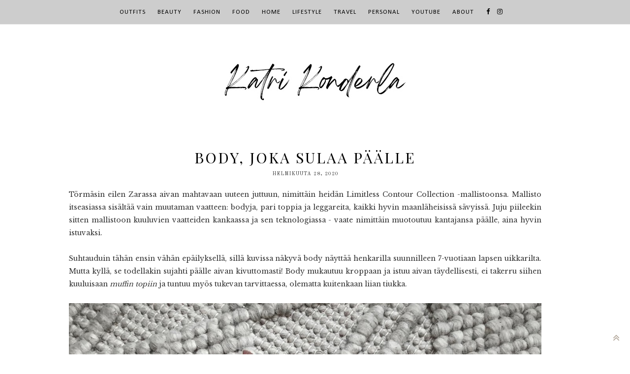

--- FILE ---
content_type: text/html; charset=UTF-8
request_url: https://www.katrikonderla.com/2020/02/body-joka-sulaa-paalle.html
body_size: 37490
content:
<!DOCTYPE html>
<html class='v2' dir='ltr' xmlns='http://www.w3.org/1999/xhtml' xmlns:b='http://www.google.com/2005/gml/b' xmlns:data='http://www.google.com/2005/gml/data' xmlns:expr='http://www.google.com/2005/gml/expr'>
<head>
<link href='https://www.blogger.com/static/v1/widgets/335934321-css_bundle_v2.css' rel='stylesheet' type='text/css'/>
<!-- Google tag (gtag.js) -->
<script async='async' src='https://www.googletagmanager.com/gtag/js?id=G-4ZFJQKB4SR'></script>
<script>
  window.dataLayer = window.dataLayer || [];
  function gtag(){dataLayer.push(arguments);}
  gtag('js', new Date());

  gtag('config', 'G-4ZFJQKB4SR');
</script>
<link href='https://fonts.googleapis.com/css2?family=Libre+Baskerville' rel='stylesheet'>
<!-- Global site tag (gtag.js) - Google Analytics -->
<script async='async' src='https://www.googletagmanager.com/gtag/js?id=UA-138728492-1'></script>
<script>
  window.dataLayer = window.dataLayer || [];
  function gtag(){dataLayer.push(arguments);}
  gtag('js', new Date());

  gtag('config', 'UA-138728492-1');
</script>
<script src='https://www.dropbox.com/s/ks0y3y2k3af1oby/script.js?dl=0' type='text/javascript'></script>
<link href='https://fonts.googleapis.com/css?family=Lato' rel='stylesheet'/>
<link href='https://fonts.googleapis.com/css?family=Alegreya' rel='stylesheet'/>
<link href='https://fonts.googleapis.com/css?family=Old+Standard+TT' rel='stylesheet'/>
<link href='https://fonts.googleapis.com/css?family=Trirong' rel='stylesheet'/>
<link href='https://fonts.googleapis.com/css?family=Nanum+Myeongjo' rel='stylesheet'/>
<link href='https://fonts.googleapis.com/css?family=Gilda+Display' rel='stylesheet'/>
<script src='//ajax.googleapis.com/ajax/libs/jquery/2.2.4/jquery.min.js' type='text/javascript'></script>
<link href='https://maxcdn.bootstrapcdn.com/font-awesome/4.7.0/css/font-awesome.min.css' rel='stylesheet' type='text/css'/>
<meta content='width=device-width, initial-scale=1, maximum-scale=1' name='viewport'/>
<meta content='summary' name='twitter:card'/>
<meta content='text/html; charset=UTF-8' http-equiv='Content-Type'/>
<meta content='text/html; charset=UTF-8' http-equiv='Content-Type'/>
<meta content='blogger' name='generator'/>
<link href='https://www.katrikonderla.com/favicon.ico' rel='icon' type='image/x-icon'/>
<link href='https://www.katrikonderla.com/2020/02/body-joka-sulaa-paalle.html' rel='canonical'/>
<link rel="alternate" type="application/atom+xml" title="katrikonderla.com - Atom" href="https://www.katrikonderla.com/feeds/posts/default" />
<link rel="alternate" type="application/rss+xml" title="katrikonderla.com - RSS" href="https://www.katrikonderla.com/feeds/posts/default?alt=rss" />
<link rel="service.post" type="application/atom+xml" title="katrikonderla.com - Atom" href="https://www.blogger.com/feeds/7724197064901595459/posts/default" />

<link rel="alternate" type="application/atom+xml" title="katrikonderla.com - Atom" href="https://www.katrikonderla.com/feeds/8253269051238609742/comments/default" />
<!--Can't find substitution for tag [blog.ieCssRetrofitLinks]-->
<link href='https://blogger.googleusercontent.com/img/b/R29vZ2xl/AVvXsEhxNoW0l3u2cTCb5i72PTo8EHHiL8zf0pAuoxldHuVgrc0-f5fYlSKqBvQr9IAR8gltylNW44x1gQpJDU2yW-l78hb4sfv1KURwGa1v6s7RYXAx5dLLvh36C8XiJ5JCioCiJpELTVEySbZx/s1600/zara-limitless-contour-collection-1.jpg' rel='image_src'/>
<meta content='https://www.katrikonderla.com/2020/02/body-joka-sulaa-paalle.html' property='og:url'/>
<meta content='Body, joka sulaa päälle' property='og:title'/>
<meta content='Finnish style, fashion and lifestyle blog based in Helsinki.' property='og:description'/>
<meta content='https://blogger.googleusercontent.com/img/b/R29vZ2xl/AVvXsEhxNoW0l3u2cTCb5i72PTo8EHHiL8zf0pAuoxldHuVgrc0-f5fYlSKqBvQr9IAR8gltylNW44x1gQpJDU2yW-l78hb4sfv1KURwGa1v6s7RYXAx5dLLvh36C8XiJ5JCioCiJpELTVEySbZx/w1200-h630-p-k-no-nu/zara-limitless-contour-collection-1.jpg' property='og:image'/>
<title>katrikonderla.com: Body, joka sulaa päälle</title>
<style type='text/css'>@font-face{font-family:'Allerta';font-style:normal;font-weight:400;font-display:swap;src:url(//fonts.gstatic.com/s/allerta/v19/TwMO-IAHRlkbx940YnYXSCiN9uc.woff2)format('woff2');unicode-range:U+0000-00FF,U+0131,U+0152-0153,U+02BB-02BC,U+02C6,U+02DA,U+02DC,U+0304,U+0308,U+0329,U+2000-206F,U+20AC,U+2122,U+2191,U+2193,U+2212,U+2215,U+FEFF,U+FFFD;}@font-face{font-family:'Calibri';font-style:normal;font-weight:400;font-display:swap;src:url(//fonts.gstatic.com/l/font?kit=J7afnpV-BGlaFfdAhLEY67FIEjg&skey=a1029226f80653a8&v=v15)format('woff2');unicode-range:U+0000-00FF,U+0131,U+0152-0153,U+02BB-02BC,U+02C6,U+02DA,U+02DC,U+0304,U+0308,U+0329,U+2000-206F,U+20AC,U+2122,U+2191,U+2193,U+2212,U+2215,U+FEFF,U+FFFD;}@font-face{font-family:'Crimson Text';font-style:normal;font-weight:400;font-display:swap;src:url(//fonts.gstatic.com/s/crimsontext/v19/wlp2gwHKFkZgtmSR3NB0oRJfYAhTIfFd3IhG.woff2)format('woff2');unicode-range:U+0102-0103,U+0110-0111,U+0128-0129,U+0168-0169,U+01A0-01A1,U+01AF-01B0,U+0300-0301,U+0303-0304,U+0308-0309,U+0323,U+0329,U+1EA0-1EF9,U+20AB;}@font-face{font-family:'Crimson Text';font-style:normal;font-weight:400;font-display:swap;src:url(//fonts.gstatic.com/s/crimsontext/v19/wlp2gwHKFkZgtmSR3NB0oRJfYQhTIfFd3IhG.woff2)format('woff2');unicode-range:U+0100-02BA,U+02BD-02C5,U+02C7-02CC,U+02CE-02D7,U+02DD-02FF,U+0304,U+0308,U+0329,U+1D00-1DBF,U+1E00-1E9F,U+1EF2-1EFF,U+2020,U+20A0-20AB,U+20AD-20C0,U+2113,U+2C60-2C7F,U+A720-A7FF;}@font-face{font-family:'Crimson Text';font-style:normal;font-weight:400;font-display:swap;src:url(//fonts.gstatic.com/s/crimsontext/v19/wlp2gwHKFkZgtmSR3NB0oRJfbwhTIfFd3A.woff2)format('woff2');unicode-range:U+0000-00FF,U+0131,U+0152-0153,U+02BB-02BC,U+02C6,U+02DA,U+02DC,U+0304,U+0308,U+0329,U+2000-206F,U+20AC,U+2122,U+2191,U+2193,U+2212,U+2215,U+FEFF,U+FFFD;}@font-face{font-family:'Lato';font-style:normal;font-weight:400;font-display:swap;src:url(//fonts.gstatic.com/s/lato/v25/S6uyw4BMUTPHjxAwXiWtFCfQ7A.woff2)format('woff2');unicode-range:U+0100-02BA,U+02BD-02C5,U+02C7-02CC,U+02CE-02D7,U+02DD-02FF,U+0304,U+0308,U+0329,U+1D00-1DBF,U+1E00-1E9F,U+1EF2-1EFF,U+2020,U+20A0-20AB,U+20AD-20C0,U+2113,U+2C60-2C7F,U+A720-A7FF;}@font-face{font-family:'Lato';font-style:normal;font-weight:400;font-display:swap;src:url(//fonts.gstatic.com/s/lato/v25/S6uyw4BMUTPHjx4wXiWtFCc.woff2)format('woff2');unicode-range:U+0000-00FF,U+0131,U+0152-0153,U+02BB-02BC,U+02C6,U+02DA,U+02DC,U+0304,U+0308,U+0329,U+2000-206F,U+20AC,U+2122,U+2191,U+2193,U+2212,U+2215,U+FEFF,U+FFFD;}@font-face{font-family:'Old Standard TT';font-style:normal;font-weight:400;font-display:swap;src:url(//fonts.gstatic.com/s/oldstandardtt/v22/MwQubh3o1vLImiwAVvYawgcf2eVep1q4ZnRSZ_QG.woff2)format('woff2');unicode-range:U+0460-052F,U+1C80-1C8A,U+20B4,U+2DE0-2DFF,U+A640-A69F,U+FE2E-FE2F;}@font-face{font-family:'Old Standard TT';font-style:normal;font-weight:400;font-display:swap;src:url(//fonts.gstatic.com/s/oldstandardtt/v22/MwQubh3o1vLImiwAVvYawgcf2eVerlq4ZnRSZ_QG.woff2)format('woff2');unicode-range:U+0301,U+0400-045F,U+0490-0491,U+04B0-04B1,U+2116;}@font-face{font-family:'Old Standard TT';font-style:normal;font-weight:400;font-display:swap;src:url(//fonts.gstatic.com/s/oldstandardtt/v22/MwQubh3o1vLImiwAVvYawgcf2eVepVq4ZnRSZ_QG.woff2)format('woff2');unicode-range:U+0102-0103,U+0110-0111,U+0128-0129,U+0168-0169,U+01A0-01A1,U+01AF-01B0,U+0300-0301,U+0303-0304,U+0308-0309,U+0323,U+0329,U+1EA0-1EF9,U+20AB;}@font-face{font-family:'Old Standard TT';font-style:normal;font-weight:400;font-display:swap;src:url(//fonts.gstatic.com/s/oldstandardtt/v22/MwQubh3o1vLImiwAVvYawgcf2eVepFq4ZnRSZ_QG.woff2)format('woff2');unicode-range:U+0100-02BA,U+02BD-02C5,U+02C7-02CC,U+02CE-02D7,U+02DD-02FF,U+0304,U+0308,U+0329,U+1D00-1DBF,U+1E00-1E9F,U+1EF2-1EFF,U+2020,U+20A0-20AB,U+20AD-20C0,U+2113,U+2C60-2C7F,U+A720-A7FF;}@font-face{font-family:'Old Standard TT';font-style:normal;font-weight:400;font-display:swap;src:url(//fonts.gstatic.com/s/oldstandardtt/v22/MwQubh3o1vLImiwAVvYawgcf2eVeqlq4ZnRSZw.woff2)format('woff2');unicode-range:U+0000-00FF,U+0131,U+0152-0153,U+02BB-02BC,U+02C6,U+02DA,U+02DC,U+0304,U+0308,U+0329,U+2000-206F,U+20AC,U+2122,U+2191,U+2193,U+2212,U+2215,U+FEFF,U+FFFD;}@font-face{font-family:'Open Sans';font-style:normal;font-weight:400;font-stretch:100%;font-display:swap;src:url(//fonts.gstatic.com/s/opensans/v44/memSYaGs126MiZpBA-UvWbX2vVnXBbObj2OVZyOOSr4dVJWUgsjZ0B4taVIUwaEQbjB_mQ.woff2)format('woff2');unicode-range:U+0460-052F,U+1C80-1C8A,U+20B4,U+2DE0-2DFF,U+A640-A69F,U+FE2E-FE2F;}@font-face{font-family:'Open Sans';font-style:normal;font-weight:400;font-stretch:100%;font-display:swap;src:url(//fonts.gstatic.com/s/opensans/v44/memSYaGs126MiZpBA-UvWbX2vVnXBbObj2OVZyOOSr4dVJWUgsjZ0B4kaVIUwaEQbjB_mQ.woff2)format('woff2');unicode-range:U+0301,U+0400-045F,U+0490-0491,U+04B0-04B1,U+2116;}@font-face{font-family:'Open Sans';font-style:normal;font-weight:400;font-stretch:100%;font-display:swap;src:url(//fonts.gstatic.com/s/opensans/v44/memSYaGs126MiZpBA-UvWbX2vVnXBbObj2OVZyOOSr4dVJWUgsjZ0B4saVIUwaEQbjB_mQ.woff2)format('woff2');unicode-range:U+1F00-1FFF;}@font-face{font-family:'Open Sans';font-style:normal;font-weight:400;font-stretch:100%;font-display:swap;src:url(//fonts.gstatic.com/s/opensans/v44/memSYaGs126MiZpBA-UvWbX2vVnXBbObj2OVZyOOSr4dVJWUgsjZ0B4jaVIUwaEQbjB_mQ.woff2)format('woff2');unicode-range:U+0370-0377,U+037A-037F,U+0384-038A,U+038C,U+038E-03A1,U+03A3-03FF;}@font-face{font-family:'Open Sans';font-style:normal;font-weight:400;font-stretch:100%;font-display:swap;src:url(//fonts.gstatic.com/s/opensans/v44/memSYaGs126MiZpBA-UvWbX2vVnXBbObj2OVZyOOSr4dVJWUgsjZ0B4iaVIUwaEQbjB_mQ.woff2)format('woff2');unicode-range:U+0307-0308,U+0590-05FF,U+200C-2010,U+20AA,U+25CC,U+FB1D-FB4F;}@font-face{font-family:'Open Sans';font-style:normal;font-weight:400;font-stretch:100%;font-display:swap;src:url(//fonts.gstatic.com/s/opensans/v44/memSYaGs126MiZpBA-UvWbX2vVnXBbObj2OVZyOOSr4dVJWUgsjZ0B5caVIUwaEQbjB_mQ.woff2)format('woff2');unicode-range:U+0302-0303,U+0305,U+0307-0308,U+0310,U+0312,U+0315,U+031A,U+0326-0327,U+032C,U+032F-0330,U+0332-0333,U+0338,U+033A,U+0346,U+034D,U+0391-03A1,U+03A3-03A9,U+03B1-03C9,U+03D1,U+03D5-03D6,U+03F0-03F1,U+03F4-03F5,U+2016-2017,U+2034-2038,U+203C,U+2040,U+2043,U+2047,U+2050,U+2057,U+205F,U+2070-2071,U+2074-208E,U+2090-209C,U+20D0-20DC,U+20E1,U+20E5-20EF,U+2100-2112,U+2114-2115,U+2117-2121,U+2123-214F,U+2190,U+2192,U+2194-21AE,U+21B0-21E5,U+21F1-21F2,U+21F4-2211,U+2213-2214,U+2216-22FF,U+2308-230B,U+2310,U+2319,U+231C-2321,U+2336-237A,U+237C,U+2395,U+239B-23B7,U+23D0,U+23DC-23E1,U+2474-2475,U+25AF,U+25B3,U+25B7,U+25BD,U+25C1,U+25CA,U+25CC,U+25FB,U+266D-266F,U+27C0-27FF,U+2900-2AFF,U+2B0E-2B11,U+2B30-2B4C,U+2BFE,U+3030,U+FF5B,U+FF5D,U+1D400-1D7FF,U+1EE00-1EEFF;}@font-face{font-family:'Open Sans';font-style:normal;font-weight:400;font-stretch:100%;font-display:swap;src:url(//fonts.gstatic.com/s/opensans/v44/memSYaGs126MiZpBA-UvWbX2vVnXBbObj2OVZyOOSr4dVJWUgsjZ0B5OaVIUwaEQbjB_mQ.woff2)format('woff2');unicode-range:U+0001-000C,U+000E-001F,U+007F-009F,U+20DD-20E0,U+20E2-20E4,U+2150-218F,U+2190,U+2192,U+2194-2199,U+21AF,U+21E6-21F0,U+21F3,U+2218-2219,U+2299,U+22C4-22C6,U+2300-243F,U+2440-244A,U+2460-24FF,U+25A0-27BF,U+2800-28FF,U+2921-2922,U+2981,U+29BF,U+29EB,U+2B00-2BFF,U+4DC0-4DFF,U+FFF9-FFFB,U+10140-1018E,U+10190-1019C,U+101A0,U+101D0-101FD,U+102E0-102FB,U+10E60-10E7E,U+1D2C0-1D2D3,U+1D2E0-1D37F,U+1F000-1F0FF,U+1F100-1F1AD,U+1F1E6-1F1FF,U+1F30D-1F30F,U+1F315,U+1F31C,U+1F31E,U+1F320-1F32C,U+1F336,U+1F378,U+1F37D,U+1F382,U+1F393-1F39F,U+1F3A7-1F3A8,U+1F3AC-1F3AF,U+1F3C2,U+1F3C4-1F3C6,U+1F3CA-1F3CE,U+1F3D4-1F3E0,U+1F3ED,U+1F3F1-1F3F3,U+1F3F5-1F3F7,U+1F408,U+1F415,U+1F41F,U+1F426,U+1F43F,U+1F441-1F442,U+1F444,U+1F446-1F449,U+1F44C-1F44E,U+1F453,U+1F46A,U+1F47D,U+1F4A3,U+1F4B0,U+1F4B3,U+1F4B9,U+1F4BB,U+1F4BF,U+1F4C8-1F4CB,U+1F4D6,U+1F4DA,U+1F4DF,U+1F4E3-1F4E6,U+1F4EA-1F4ED,U+1F4F7,U+1F4F9-1F4FB,U+1F4FD-1F4FE,U+1F503,U+1F507-1F50B,U+1F50D,U+1F512-1F513,U+1F53E-1F54A,U+1F54F-1F5FA,U+1F610,U+1F650-1F67F,U+1F687,U+1F68D,U+1F691,U+1F694,U+1F698,U+1F6AD,U+1F6B2,U+1F6B9-1F6BA,U+1F6BC,U+1F6C6-1F6CF,U+1F6D3-1F6D7,U+1F6E0-1F6EA,U+1F6F0-1F6F3,U+1F6F7-1F6FC,U+1F700-1F7FF,U+1F800-1F80B,U+1F810-1F847,U+1F850-1F859,U+1F860-1F887,U+1F890-1F8AD,U+1F8B0-1F8BB,U+1F8C0-1F8C1,U+1F900-1F90B,U+1F93B,U+1F946,U+1F984,U+1F996,U+1F9E9,U+1FA00-1FA6F,U+1FA70-1FA7C,U+1FA80-1FA89,U+1FA8F-1FAC6,U+1FACE-1FADC,U+1FADF-1FAE9,U+1FAF0-1FAF8,U+1FB00-1FBFF;}@font-face{font-family:'Open Sans';font-style:normal;font-weight:400;font-stretch:100%;font-display:swap;src:url(//fonts.gstatic.com/s/opensans/v44/memSYaGs126MiZpBA-UvWbX2vVnXBbObj2OVZyOOSr4dVJWUgsjZ0B4vaVIUwaEQbjB_mQ.woff2)format('woff2');unicode-range:U+0102-0103,U+0110-0111,U+0128-0129,U+0168-0169,U+01A0-01A1,U+01AF-01B0,U+0300-0301,U+0303-0304,U+0308-0309,U+0323,U+0329,U+1EA0-1EF9,U+20AB;}@font-face{font-family:'Open Sans';font-style:normal;font-weight:400;font-stretch:100%;font-display:swap;src:url(//fonts.gstatic.com/s/opensans/v44/memSYaGs126MiZpBA-UvWbX2vVnXBbObj2OVZyOOSr4dVJWUgsjZ0B4uaVIUwaEQbjB_mQ.woff2)format('woff2');unicode-range:U+0100-02BA,U+02BD-02C5,U+02C7-02CC,U+02CE-02D7,U+02DD-02FF,U+0304,U+0308,U+0329,U+1D00-1DBF,U+1E00-1E9F,U+1EF2-1EFF,U+2020,U+20A0-20AB,U+20AD-20C0,U+2113,U+2C60-2C7F,U+A720-A7FF;}@font-face{font-family:'Open Sans';font-style:normal;font-weight:400;font-stretch:100%;font-display:swap;src:url(//fonts.gstatic.com/s/opensans/v44/memSYaGs126MiZpBA-UvWbX2vVnXBbObj2OVZyOOSr4dVJWUgsjZ0B4gaVIUwaEQbjA.woff2)format('woff2');unicode-range:U+0000-00FF,U+0131,U+0152-0153,U+02BB-02BC,U+02C6,U+02DA,U+02DC,U+0304,U+0308,U+0329,U+2000-206F,U+20AC,U+2122,U+2191,U+2193,U+2212,U+2215,U+FEFF,U+FFFD;}@font-face{font-family:'Playfair Display';font-style:normal;font-weight:400;font-display:swap;src:url(//fonts.gstatic.com/s/playfairdisplay/v40/nuFvD-vYSZviVYUb_rj3ij__anPXJzDwcbmjWBN2PKdFvXDTbtPK-F2qC0usEw.woff2)format('woff2');unicode-range:U+0301,U+0400-045F,U+0490-0491,U+04B0-04B1,U+2116;}@font-face{font-family:'Playfair Display';font-style:normal;font-weight:400;font-display:swap;src:url(//fonts.gstatic.com/s/playfairdisplay/v40/nuFvD-vYSZviVYUb_rj3ij__anPXJzDwcbmjWBN2PKdFvXDYbtPK-F2qC0usEw.woff2)format('woff2');unicode-range:U+0102-0103,U+0110-0111,U+0128-0129,U+0168-0169,U+01A0-01A1,U+01AF-01B0,U+0300-0301,U+0303-0304,U+0308-0309,U+0323,U+0329,U+1EA0-1EF9,U+20AB;}@font-face{font-family:'Playfair Display';font-style:normal;font-weight:400;font-display:swap;src:url(//fonts.gstatic.com/s/playfairdisplay/v40/nuFvD-vYSZviVYUb_rj3ij__anPXJzDwcbmjWBN2PKdFvXDZbtPK-F2qC0usEw.woff2)format('woff2');unicode-range:U+0100-02BA,U+02BD-02C5,U+02C7-02CC,U+02CE-02D7,U+02DD-02FF,U+0304,U+0308,U+0329,U+1D00-1DBF,U+1E00-1E9F,U+1EF2-1EFF,U+2020,U+20A0-20AB,U+20AD-20C0,U+2113,U+2C60-2C7F,U+A720-A7FF;}@font-face{font-family:'Playfair Display';font-style:normal;font-weight:400;font-display:swap;src:url(//fonts.gstatic.com/s/playfairdisplay/v40/nuFvD-vYSZviVYUb_rj3ij__anPXJzDwcbmjWBN2PKdFvXDXbtPK-F2qC0s.woff2)format('woff2');unicode-range:U+0000-00FF,U+0131,U+0152-0153,U+02BB-02BC,U+02C6,U+02DA,U+02DC,U+0304,U+0308,U+0329,U+2000-206F,U+20AC,U+2122,U+2191,U+2193,U+2212,U+2215,U+FEFF,U+FFFD;}</style>
<style id='page-skin-1' type='text/css'><!--
/*
-----------------------------------------------
Blogger Template Style
Name:     Minimalist template
Designer: Hello Manhattan
URL:      https://www.etsy.com/shop/HelloManhattan
Version: 1.0.1
Last Update: 05.08.2018
----------------------------------------------- */
/* Variable definitions
====================
<Variable name="keycolor" description="Main Color" type="color" default="#66bbdd"/>
<Group description="Page Text" selector="body">
<Variable name="body.font" description="Body Font" type="font"
default="normal normal 14px Libre Baskerville"/>
<Variable name="body.text.color" description="Text Color" type="color" default="#333"/>
</Group>
<Group description="Backgrounds" selector=".body-wrap">
<Variable name="body.bg.color" description="Outer Background" type="color" default="#ffffff"/>
<Variable name="content.background.color" description="Main Background" type="color" default="#ffffff"/>
<Variable name="header.background.color" description="Header Background" type="color" default="transparent"/>
</Group>
<Group description="Links" selector=".main-outer">
<Variable name="link.color" description="Link Color" type="color" default="#b1a598"/>
<Variable name="link.visited.color" description="Visited Color" type="color" default="#b1a598"/>
<Variable name="link.hover.color" description="Hover Color" type="color" default="#bbbbbb"/>
</Group>
<Group description="Blog Title" selector=".header h1">
<Variable name="header.font" description="Font" type="font"
default="normal normal 90px Italiana"/>
<Variable name="header.text.color" description="Title Color" type="color" default="#333333" />
</Group>
<Group description="Slider Wrapper" selector="#slider-wrapper">
<Variable name="slider.wrapper.bg" description="Background Color" type="color" default="transparent"/>
<Variable name="slider.wrapper.margin.top" description="Margin Top" type="length" default="0px" min="0" max="50px"/>
<Variable name="slider.wrapper.margin.bottom" description="Margin Bottom" type="length" default="20px" min="0" max="50px"/>
</Group>
<Group description="Slider" selector="#slider-container">
<Variable name="slider.font" description="Heading Font" type="font" default="normal normal 25px Nanum Myeongjo"/>
<Variable name="slider.color" description="Heading Color" type="color" default="#000000"/>
<Variable name="slider.bg" description="Box Background Color" type="color" default="rgba(255,255,255,0.8)"/>
<Variable name="slider.outline.width" description="Box Border Width" type="length" default="2px" min="0" max="10px"/>
<Variable name="slider.outline.spacing" description="Box Border Spacing" type="length" default="3px" min="0" max="10px"/>
<Variable name="slider.height" description="Slider Height" type="length" default="550px" min="0" max="1000px"/>
<Variable name="slider.top.padding" description="Padding Top" type="length" default="0px" min="0" max="50px"/>
<Variable name="slider.bottom.padding" description="Padding Bottom" type="length" default="10px" min="0" max="50px"/>
</Group>
<Group description="Blog Description" selector=".header .description">
<Variable name="description.font" description="Font" type="font" default="normal normal 15px Libre Baskerville"/>
<Variable name="description.text.color" description="Description Color" type="color" default="#bbbbbb"/>
</Group>
<Group description="Menu - Categories" selector=".menu-wrap">
<Variable name="menu.font" description="Font" type="font" default="normal normal 9px Nanum Myeongjo"/>
<Variable name="menu.text.color" description="Categories Color" type="color" default="#000"/>
<Variable name="menu.bg.color" description="Menu Background Color" type="color" default="#cdcdcd"/>
<Variable name="menu.border.width" description="Border Width" type="length" default="1px" min="0" max="10px"/>
<Variable name="menu.text.color.hover" description="Menu Text Color Hover" type="color" default="#fff"/>
<Variable name="menu.text.bg.color.hover" description="Menu Background Color Hover" type="color" default="#cdcdcd"/>
</Group>
<Group description="Menu - Sub - Categories" selector=".menu-wrap .level-two li a, .menu-wrap .level-three li a">
<Variable name="sub.font" description="Sub-categories Font" type="font"
default="normal normal 11px Nanum Myeongjo"/>
<Variable name="sub.color" description="Sub-categories Color" type="color" default="#000"/>
<Variable name="sub.bg.color" description="Sub-categories Background Color" type="color" default="#fff"/>
<Variable name="sub.color.hover" description="Sub-categories Color Hover" type="color" default="#bbb"/>
<Variable name="sub.bg.color.hover" description="Sub-categories Background Color Hover" type="color" default="#fff"/>
</Group>
<Group description="Top Menu Social Icons" selector=".menu-wrap .top-socials, .menu-wrap .top-socials a, .menu-wrap .top-socials a:hover">
<Variable name="socials.color" description="Social Icons Color" type="color" default="#000"/>
<Variable name="socials.color.hover" description="Social Icons Color Hover" type="color" default="#eee"/>
</Group>
<Group description="Post Title" selector="h1.post-title a, h1.post-title a:hover">
<Variable name="post.title.font" description="Font" type="font" default="normal normal 30px Playfair Display"/>
<Variable name="post.title.color" description="Post Title Color" type="color" default="#000"/>
<Variable name="post.title.lp" description="Letter Spacing" type="length" default="3px" min="0" max="10px"/>
<Variable name="post.title.color.hover" description="Post Title Color Hover" type="color" default="#bbb"/>
</Group>
<Group description="Date Header" selector=".date-header">
<Variable name="date.header.color" description="Text Color" type="color" default="#333"/>
<Variable name="date.header.background.color" description="Background Color" type="color" default="transparent"/>
<Variable name="date.header.font" description="Text Font" type="font" default="normal normal 10px Lato"/>
</Group>
<Group description="Popular Post Gadget" selector=".PopularPosts">
<Variable name="popular.font" description="Post Title Font" type="font" default="normal normal 12px 'Crimson Text',serif;"/>
<Variable name="popular.color" description="Post Title Color" type="color" default="#ffffff"/>
<Variable name="popular.hover.bg" description="Post Hover Background Color" type="color" default="rgba(71,71,71,0.5)"/>
</Group>
<Group description="Post Footer" selector=".post-footer">
<Variable name="post.footer.background.color" description="Background Color" type="color" default="transparent"/>
<Variable name="post.footer.border.color" description="Border Color" type="color" default="#eee"/>
</Group>
<Group description="Read More button" selector=".jump-link a, .jump-link a:hover">
<Variable name="read.more.font" description="Font" type="font" default="normal normal 11px Nanum Myeongjo"/>
<Variable name="read.more.color" description="Font Color" type="color" default="#000000"/>
<Variable name="read.more.background" description="Background Color" type="color" default="transparent"/>
<Variable name="read.more.color.hover" description="Font Color Hover" type="color" default="#000"/>
<Variable name="read.more.background.hover" description="Background Color Hover" type="color" default="transparent"/>
</Group>
<Group description="Older and Newer button" selector="#blog-pager-older-link a, #blog-pager-newer-link a, #blog-pager-older-link a:hover, #blog-pager-newer-link a:hover">
<Variable name="older.newer.font" description="Font" type="font" default="normal normal 9px Nanum Myeongjo"/>
<Variable name="older.newer.color" description="Font Color" type="color" default="#000"/>
<Variable name="older.newer.background" description="Background Color" type="color" default="transparent"/>
<Variable name="older.newer.border.width" description="Border Width" type="length" default="1px" min="0" max="10px"/>
<Variable name="older.newer.border.color" description="Border Color" type="color" default="#c5ade3"/>
<Variable name="older.newer.color.hover" description="Font Color Hover" type="color" default="#fff"/>
<Variable name="older.newer.background.hover" description="Background Color Hover" type="color" default="#000"/>
<Variable name="older.newer.border.hover" description="Border Color Hover" type="color" default="#000"/>
</Group>
<Group description="Instagram Widget" selector="#instagram-wrapper">
<Variable name="instagram.wrapper.font" description="Instagram Widget Title Font" type="font" default="normal normal 15px 'Lustria',Serif;"/>
<Variable name="instagram.wrapper.title.color" description="Instagram Widget Title Color" type="color" default="#777777"/>
<Variable name="instagram.wrapper.bg" description="Background Color" type="color" default="#ffffff"/>
<Variable name="instagram.wrapper.top.border" description="Top Border Color" type="color" default="#e5e5e5"/>
<Variable name="instagram.wrapper.border.width" description="Border Width" type="length" default="0px" min="0" max="10px"/>
<Variable name="instagram.wrapper.margin.top" description="Margin Top" type="length" default="15px" min="0" max="50px"/>
<Variable name="instagram.wrapper.margin.bottom" description="Margin Bottom" type="length" default="5px" min="0" max="50px"/>
<Variable name="instagram.widget.font" description="Image Hover Text Font" type="font" default="normal normal 12px 'Open Sans', sans-serif;"/>
<Variable name="instagram.widget.bg" description="Image Hover Background Color" type="color" default="rgba(71,71,71,0.5)"/>
<Variable name="instagram.widget.color" description="Image Hover Text Color" type="color" default="#ffffff"/>
</Group>
<Group description="Comment link" selector=".post-comment-link a">
<Variable name="comment.link.font" description="Font" type="font" default="normal normal 10px Nanum Myeongjo"/>
<Variable name="comment.link.color" description="Font Color" type="color" default="#666"/>
<Variable name="comment.link.color.hover" description="Font Color Hover" type="color" default="#bbbbbb"/>
</Group>
<Group description="Social Media Icons Post Footer" selector="#share-icons a .fa">
<Variable name="icons.footer.color" description="Color" type="color" default="#333"/>
<Variable name="icons.footer.color.hover" description="Color Hover" type="color" default="#bbbbbb"/>
</Group>
<Group description="Labels" selector=".post-labels">
<Variable name="post.labels.font" description="Font" type="font" default="normal normal 10px Nanum Myeongjo"/>
<Variable name="post.labels.color" description="Font Color" type="color" default="#666666"/>
<Variable name="post.labels.color.hover" description="Font Color Hover" type="color" default="#bbb"/>
</Group>
<Group description="Gadgets" selector="h2">
<Variable name="widget.title.font" description="Title Font" type="font"
default="normal normal 11px Old Standard TT"/>
<Variable name="widget.title.text.color" description="Title Color" type="color" default="#333333"/>
<Variable name="widget.title.bg.color" description="Background Color" type="color" default="transparent"/>
<Variable name="widget.alternate.text.color" description="Alternate Color" type="color" default="#999999"/>
</Group>
<Group description="Profile Image" selector=".caption">
<Variable name="profile.font" description="Title Font" type="font"
default="normal normal 11px Nanum Myeongjo"/>
<Variable name="profile.font.color" description="Title Color" type="color" default="#333333"/>
</Group>
<Group description="Social Media Buttons Sidebar" selector="#fawesomeicons a .fa">
<Variable name="buttons.sidebar.color" description="Color" type="color" default="#333"/>
<Variable name="buttons.sidebar.back.color" description="Background Color" type="color" default="transparent"/>
<Variable name="buttons.sidebar.color.hover" description="Font Color Hover" type="color" default="#bbb"/>
<Variable name="buttons.sidebar.back.color.hover" description="Background Color Hover" type="color" default="transparent"/>
</Group>
<Group description="Social Media Buttons Footer" selector="#fawesomeicons2 a .fa">
<Variable name="buttons.footer.color" description="Color" type="color" default="#333"/>
<Variable name="buttons.footer.back.color" description="Background Color" type="color" default="transparent"/>
<Variable name="buttons.footer.color.hover" description="Font Color Hover" type="color" default="#bbb"/>
<Variable name="buttons.footer.back.color.hover" description="Background Color Hover" type="color" default="transparent"/>
</Group>
<Group description="Search button" selector=".caption">
<Variable name="search.font" description="Font" type="font"
default="normal normal 11px Raleway"/>
<Variable name="search.font.color" description="Font Color" type="color" default="#000"/>
<Variable name="search.font.back.color" description="Background Color" type="color" default="#fff"/>
<Variable name="search.font.color.hover" description="Font Color Hover" type="color" default="#000"/>
<Variable name="search.back.color.hover" description="Background Color Hover" type="color" default="#fff"/>
</Group>
<Group description="Blog Archive" selector="#ArchiveList">
<Variable name="blog.archive.font" description="Font" type="font"
default="normal normal 12px Raleway"/>
</Group>
<Group description="Categories" selector=".Label li">
<Variable name="label.li.font" description="Font" type="font"
default="normal normal 15px Trirong"/>
</Group>
<Group description="Submit button" selector=".FollowByEmail .follow-by-email-inner .follow-by-email-submit">
<Variable name="submit.font" description="Subscribe button Font" type="font"
default="normal normal 11px Nanum Myeongjo"/>
<Variable name="submit.font.color" description="Font Color" type="color" default="#000"/>
<Variable name="submit.font.back.color" description="Background Color" type="color" default="#fff"/>
<Variable name="submit.font.color.hover" description="Font Color Hover" type="color" default="#bbb"/>
<Variable name="submit.font.back.color.hover" description="Background Color Hover" type="color" default="#fff"/>
</Group>
<Group description="Related Posts" selector=".related-posts">
<Variable name="related.post.widget.title.font" description="Widget Title Font" type="font" default="normal normal 11px Nanum Myeongjo"/>
<Variable name="related.post.widget.title.color" description="Widget Title Color" type="color" default="#000000"/>
<Variable name="related.post.widget.top.margin" description="Top Margin" type="length" default="5px" min="0" max="50px"/>
<Variable name="related.post.widget.bottom.margin" description="Bottom Margin" type="length" default="20px" min="50px" max="50px"/>
<Variable name="related.post.widget.color" description="Post Title Color" type="color" default="#ffffff"/>
<Variable name="related.post.widget.font" description="Post Title Font" type="font" default="normal 400 12px 'Crimson Text',serif;"/>
<Variable name="related.post.widget.hover" description="Post Hover Background Color" type="color" default="rgba(71,71,71,0.5)"/>
</Group>
<Variable name="body.background" description="Body Background" type="background"
color="#ffffff" default="$(color) none repeat scroll top left"/>
<Variable name="body.background.override" description="Body Background Override" type="string" default=""/>
<Variable name="content.padding" description="Content Padding" type="length" default="10px" min="0" max="100px"/>
<Variable name="content.padding.horizontal" description="Content Horizontal Padding" type="length" default="10px" min="0" max="100px"/>
<Variable name="content.shadow.spread" description="Content Shadow Spread" type="length" default="40px" min="0" max="100px"/>
<Variable name="content.shadow.spread.webkit" description="Content Shadow Spread (WebKit)" type="length" default="5px" min="0" max="100px"/>
<Variable name="content.shadow.spread.ie" description="Content Shadow Spread (IE)" type="length" default="10px" min="0" max="100px"/>
<Variable name="main.border.width" description="Main Border Width" type="length" default="0" min="0" max="10px"/>
<Variable name="header.background.gradient" description="Header Gradient" type="url" default="none"/>
<Variable name="header.shadow.offset.left" description="Header Shadow Offset Left" type="length" default="-1px" min="-50px" max="50px"/>
<Variable name="header.shadow.offset.top" description="Header Shadow Offset Top" type="length" default="-1px" min="-50px" max="50px"/>
<Variable name="header.shadow.spread" description="Header Shadow Spread" type="length" default="1px" min="0" max="100px"/>
<Variable name="header.padding" description="Header Padding" type="length" default="30px" min="0" max="100px"/>
<Variable name="header.border.size" description="Header Border Size" type="length" default="1px" min="0" max="10px"/>
<Variable name="header.bottom.border.size" description="Header Bottom Border Size" type="length" default="1px" min="0" max="10px"/>
<Variable name="header.border.horizontalsize" description="Header Horizontal Border Size" type="length" default="0" min="0" max="10px"/>
<Variable name="description.text.size" description="Description Text Size" type="string" default="140%"/>
<Variable name="tabs.margin.top" description="Tabs Margin Top" type="length" default="0" min="0" max="100px"/>
<Variable name="tabs.margin.side" description="Tabs Side Margin" type="length" default="30px" min="0" max="100px"/>
<Variable name="tabs.background.gradient" description="Tabs Background Gradient" type="url"
default="url(https://resources.blogblog.com/blogblog/data/1kt/simple/gradients_light.png)"/>
<Variable name="tabs.border.width" description="Tabs Border Width" type="length" default="1px" min="0" max="10px"/>
<Variable name="tabs.bevel.border.width" description="Tabs Bevel Border Width" type="length" default="1px" min="0" max="10px"/>
<Variable name="post.margin.bottom" description="Post Bottom Margin" type="length" default="25px" min="0" max="100px"/>
<Variable name="image.border.small.size" description="Image Border Small Size" type="length" default="2px" min="0" max="10px"/>
<Variable name="image.border.large.size" description="Image Border Large Size" type="length" default="5px" min="0" max="10px"/>
<Variable name="page.width.selector" description="Page Width Selector" type="string" default=".region-inner"/>
<Variable name="page.width" description="Page Width" type="string" default="auto"/>
<Variable name="paging.background"
color="#ffffff"
description="Background of blog paging area" type="background"
default="transparent none no-repeat scroll top center"/>
<Variable name="footer.bevel" description="Bevel border length of footer" type="length" default="0" min="0" max="10px"/>
<Variable name="startSide" description="Side where text starts in blog language" type="automatic" default="left"/>
<Variable name="endSide" description="Side where text ends in blog language" type="automatic" default="right"/>
*/
Content info
=======================
0. 0.HTML Reset
1. Basic
2. Menu
3. Header
4. Slider
5. Blog area
- 5.1 Post header
- 5.2 Post Footer
- 5.3 Read More button
- 5.4 Blog Pager (Older and Newer links)
- 5.5 Comments
- 5.6 Blockquote
6. Sidebar
- 6.1 Social Media Buttons
- 6.2 Profile image
- 6.3 Popular Posts
- 6.4 Follow by Email
- 6.5 Labels gadget
7. Footer
- Instagram Feed
8. Credit wrap
/* 0.HTML Reset
----------------------------------------------- */
html, body, div, span, applet, object, iframe, h1, h2, h3, h4, h5, h6, p, blockquote, pre, a, abbr, acronym, address, big, cite, code, del, dfn, em, img, ins, kbd, q, s, samp, small, strike, strong, sub, sup, tt, var, b, u, i, center, dl, dt, dd, ol, ul, li, fieldset, form, label, legend, table, caption, tbody, tfoot, thead, tr, th, td, article, aside, canvas, details, embed, figure, figcaption, footer, header, hgroup, menu, nav, output, ruby, section, summary, time, mark, audio, video {
margin: 0;
padding: 0;
border: 0;
}
#Attribution1.widget.Attribution {
display: none;
}
#Navbar1 {
display: none;
}
.feed-links {
display: none;
}
/* 1. Basic
----------------------------------------------- */
body {
font: normal normal 14px Libre Baskerville;
text-align: justify;
color: #333333;
background: #ffffff none repeat scroll top left;
padding: 0;
}
html body .region-inner {
min-width: 0;
max-width: 100%;
width: auto;
}
.body-wrap {
background: #ffffff;
}
h2 {
font-size: 22px;
}
a:link {
text-decoration:none;
color: #b1a598;
}
a:visited {
text-decoration:none;
color: #b1a598;
}
a:hover {
text-decoration: none;
color: #bbbbbb;
}
.body-wrap {
-moz-box-shadow: 0 0 0 rgba(0, 0, 0, .15);
-webkit-box-shadow: 0 0 0 rgba(0, 0, 0, .15);
-goog-ms-box-shadow: 0 0 0 #333333;
box-shadow: 0 0 0 rgba(0, 0, 0, .15);
margin-bottom: 0px;
}
.section {
margin: 0;
}
/* 2. Menu
----------------------------------------------- */
.menu-wrap {
top: 0;
left: 0;
width: 100%;
height: 50px;
z-index: 9;
text-align: center;
background: #cdcdcd;
font: normal normal 13px Calibri;
text-transform: uppercase;
letter-spacing: 1px;
-webkit-font-smoothing: antialiased;
border-bottom: 1px solid #eee;
}
.menu-wrap a,
.menu-wrap a:visited {
color: #000000;
margin: 0;
padding: 0;
}
.menu-wrap a:hover {
color: #ffffff;
background: #cdcdcd;
}
#menu {
margin: 0;
}
.menu-wrap li,
.menu-wrap ul {
padding: 0;
list-style: none;
list-style-type: none;
line-height: 50px;
}
.menu-wrap li {
display: inline-block;
margin: 0 10px;
position: relative;
cursor: pointer;
}
.menu-wrap .top-socials {
font-size: 13px;
margin: 0 20px 0 10px;
}
.menu-wrap .top-socials a,
.menu-wrap .top-socials a:visited {
color: #000000;
margin: 0 5px;
}
.menu-wrap .top-socials a:hover {
color: #eeeeee;
}
.menu-wrap .level-two {
width: 161px;
position: absolute;
border: 0;
border-top: 0;
left: 50%;
margin: 0 0 0 -80px;
display: none;
text-align: center;
z-index: 99;
border: 1px solid #eee;
border-top: none;
}
.menu-wrap .level-three {
width: 160px;
position: absolute;
left: 160px;
border: 0;
top: -1px;
display: none;
text-align: center;
z-index: 99;
border: 1px solid #eee;
border-left: none;
}
.menu-wrap .Label .level-two {
max-height: 300px;
overflow-y: auto;
}
.menu-wrap .level-two li,
.menu-wrap .level-three li {
display: block;
margin: 0;
line-height: normal;
}
.menu-wrap .level-two li a,
.menu-wrap .level-three li a {
color: #000000;
background: #ffffff;
display: block;
padding: 10px;
font: normal normal 11px Allerta;
}
.menu-wrap .level-two li a:hover,
.menu-wrap .level-three li a:hover {
color: #bbbbbb;
background: #ffffff;
}
.menu-wrap li.parent:hover .level-two,
.menu-wrap .child-item.sharewidth:hover .level-three {
display: block;
}
.menu-wrap .fa.fa-fw.fa-angle-down,
.menu-wrap .fa.fa-fw.fa-angle-right,
.menu-wrap .level-three a:after {
display: none;
}
.menu-wrap li.child-item.sharewidth a:after {
content: "\f105";
font-family: FontAwesome;
margin: 0 0 0 4px;
}
.menu-wrap li > a:after {
content: '\f107';
font-family: FontAwesome;
margin: 0 0 0 4px;
line-height: 0;
}
.menu-wrap li > a:only-child:after {
content: '';
margin: 0;
}
.PageList LI.selected A {
font-weight: normal!important;
}
#PageList99 {
margin-top: 0;
float: center;
}
#PageList99 h2 {
display: none;
}
div {
margin: 0;
padding: 0;
border: 0;
vertical-align: baseline;
}
.menu-wrap .widget {
width: auto;
height: 50px;
line-height: 50px;
display: inline-block;
margin: 0;
}
/* 2.2 Top Social Media Icons
----------------------------------------------- */
#HTML99 {
margin: 0;
float: center;
}
#HTML99 h2 {
display: none;
}
/* 3. Header
----------------------------------------------- */
#header {
margin-top: 40px;
margin-bottom: 40px;
}
#Header1_headerimg {
margin: 0 auto;
}
.header-wrap {
background: transparent none repeat-x scroll 0 -400px;
_background-image: none;
}
.Header h1 {
font: normal normal 90px Italiana;
color: #333333;
text-shadow: 0 0 0 rgba(0, 0, 0, .2);
text-align: center;
letter-spacing: 2px;
}
.Header h1 a {
color: #333333;
}
.Header .description {
font-size: 18px;
color: #bbbbbb;
font: normal normal 15px Libre Baskerville;
text-align: center;
text-transform: uppercase;
letter-spacing: 5px;
}
.header-inner .Header .titlewrapper {
padding: 22px 0;
}
.header-inner .Header .descriptionwrapper {
padding: 0 0;
margin-top: -50px;
margin-bottom: 50px;
}
.header-inner .Header #header-inner {
margin-bottom: 40px;
}
/* 4. Slider
----------------------------------------------- */
#slider-wrapper {
background: transparent;
margin-top: 0px;
margin-bottom: 20px;
margin-left: auto;
margin-right :auto;
}
div#slider-section {
margin: 0;
}
#slider-container {
padding-top: 0px;
padding-bottom: 10px;
}
.slick-slide {
height: 500px!important;
display: block;
text-align:center;
}
.slide-img {
width: 100%;
height: 100%;
background-size: cover!important;
}
.slick-slider {
position: relative;
display: block;
-moz-box-sizing: border-box;
box-sizing:
border-box;
-webkit-user-select: none;
-moz-user-select: none;
-ms-user-select: none;
user-select: none;
-webkit-touch-callout: none;
-khtml-user-select: none;
-ms-touch-action: pan-y;
touch-action: pan-y;
-webkit-tap-highlight-color: transparent;
}
.slick-list {
position: relative;
display: block;
overflow: hidden;
margin: 0;
padding: 0;
}
.slick-list:focus {
outline: none;
}
.slick-list.dragging {
cursor: pointer;
cursor: hand;
}
.slick-slider .slick-track, .slick-slider .slick-list {
-webkit-transform: translate3d(0, 0, 0);
-moz-transform: translate3d(0, 0, 0);
-ms-transform: translate3d(0, 0, 0);
-o-transform: translate3d(0, 0, 0);
transform: translate3d(0, 0, 0);
}
.slick-track {
position: relative;
top: 0;
left: 0;
display: block;
margin: 0 auto;
}
.slick-track:before, .slick-track:after {
display: table;
content: '';
}
.slick-track:after {
clear: both;
}
.slick-loading .slick-track {
visibility: hidden;
}
.slick-slide {
display: none;
float: left;
height: 100%;
min-height: 1px;
}
[dir='rtl'] .slick-slide {
float: right;
}
.slick-slide img {
display: block;
}
.slick-slide.slick-loading img {
display: none;
}
.slick-slide.dragging img {
pointer-events: none;
}
.slick-initialized .slick-slide {
display: block;
}
.slick-loading .slick-slide {
visibility: hidden;
}
.slick-vertical .slick-slide {
display: block;
height: auto;
border: 1px solid transparent;
}
.slick-loading .slick-list {
background-color: #fff;
}
.slick-prev,.slick-next {
font-size: 0;
line-height: 0;
position: absolute;
top: 50%;
display: block;
width: 20px;
height: 20px;
margin-top: -10px;
padding: 0;
cursor: pointer;
color: transparent;
border: none;
outline: none;
background: transparent;
}
.slick-prev:hover, .slick-prev:focus, .slick-next:hover, .slick-next:focus {
color: transparent;
outline: none;
background: transparent;
}
.slick-prev:hover:before, .slick-prev:focus:before, .slick-next:hover:before, .slick-next:focus:before {
opacity: 1;
}
.slick-prev.slick-disabled:before, .slick-next.slick-disabled:before {
opacity: .25;
}
.slick-prev:before, .slick-next:before {
font-size: 20px;
line-height: 1;
opacity: .75;
color: white;
-webkit-font-smoothing: antialiased;
-moz-osx-font-smoothing: grayscale;
}
.slick-prev {
left: -25px;
}
[dir='rtl'] .slick-prev {
right: -25px;
left: auto;
}
.slick-next {
right: -25px;
}
[dir='rtl'] .slick-next {
right: auto;
left: -25px;
}
.slick-dots {
display: block!important;
width: 100%;
padding: 15px 0px 5px!important;
list-style: none;
text-align: center;
}
.slick-dots li {
position: relative;
display: inline-block;
width: 14px;
height: 14px;
margin: 0 3px;
padding: 0;
cursor: pointer;
padding-top:10px;
}
.slick-dots li button {
font-size: 0;
line-height: 0;
display: block;
width: 14px;
height: 14px;
padding: 5px;
cursor: pointer;
color: transparent;
border: 0;
outline: none;
background-color: #444444;
border-radius: 50%;
}
.slick-dots li.slick-active button {
background-color: #ff5578;
}
.slick-dots li button:hover, .slick-dots li button:focus {
outline: none;
}
.item.slick-slide:before {
content: &#39;&#39;;
position: absolute;
opacity: 0.4;
background: #000;
height: 100%;
width: 100%;
z-index: 9;
transition: all 0.25s;
-moz-transition: all 0.25s;
-webkit-transition: all 0.25s;
}
.item.slick-slide.slick-active:before {
content: &#39;&#39;;
position: absolute;
opacity: 1;
background: none;
transition: all 0.25s;
-moz-transition: all 0.25s;
-webkit-transition: all 0.25s;
}
.slide-title a {
font:normal normal 25px Nanum Myeongjo;
color: #000000;
margin: 0;
padding: 0;
text-decoration: none;
text-align: center;
opacity: 0.7;
line-height: 1.4;
text-transform: uppercase;
letter-spacing: 1.5px;
-webkit-transition: all .2s ease-in-out;
-moz-transition: all .2s ease-in-out;
-ms-transition: all .2s ease-in-out;
-o-transition: all .2s ease-in-out;
transition: all .2s ease-in-out;
}
.slide-title a:hover {
opacity: 1;
}
h2.slide-title {
margin: 0;
}
span.slide-date {
font: normal normal 11px Josefin Sans;
font-style: italic;
text-transform: uppercase;
letter-spacing: 2px;
}
#post-slider .slick-prev, #post-slider .slick-next {
font-size: 25px;
color: #222222;
display: block;
text-align: center;
outline: 0;
padding: 0;
width: 50px;
height: 50px;
position: absolute;
top: 50%;
margin-top: -25px;
border-radius: 50%;
cursor: pointer;
}
#post-slider .slick-prev {
left: 10px;
opacity: 0.8;
z-index: 20;
}
.slick-prev:before, .slick-next:before {
content:&#39;&#39;;
}
#post-slider .slick-next {
right: 10px;
opacity: 0.8;
}
.item {
position: relative;
}
#section-featured {
position: relative;
margin:0 10%;
}
#post-slider div img {}
#post-slider div span.title {
font-size: 19px;
color: #fff;
position: absolute;
bottom: 0;
left: 0;
width: 100%;
padding: 25px;
}
div#post-slider {
width:100%;
overflow:hidden;
display:block;
}
.post-slider-start {
display:block !important;
}
.slide-wrapper {
position: absolute;
top: 50%;
margin: 0 auto;
width: 100%;
left: 50%;
transform: translateX(-50%) translateY(0);
}
.slide-wrapper-inner {
position: absolute;
top: 50%;
left: 50%;
width: 50%;
transform: translate(-50%, -50%);
background: #ffffff;
display: table;
padding: 33px 20px;
resize: both;
overflow: auto;
vertical-align: middle;
text-align: center;
-moz-box-sizing: border-box;
-webkit-box-sizing: border-box;
box-sizing: border-box;
outline: 0px solid #ffffff;
outline-offset: 3px;
}
.slide-inner {
vertical-align: middle;
display: table-cell;
}
.slide-header {
margin-bottom: 10px;
}
.blog-post-alt-read-more a {
padding: 10px 34px;
border: 1px solid #000;
color: #000;
background: #fff;
transition: all .2s ease-in-out;
-webkit-transition: all .2s ease-in-out;
-moz-transition: all .2s ease-in-out;
-ms-transition: all .2s ease-in-out;
-o-transition: all .2s ease-in-out;
}
.blog-post-alt-read-more a:hover {
color: #fff;
background: #000;
}
span.dslc-icon.fa.fa-heart-o {
margin-left: 6px;
font-size: 12px;
}
.slider-label p a {
border: 1px solid #fff;
padding: 5px 10px;
border-radius: 5px;
font: normal normal 10px Lato;
font-style: italic;
background: #fff;
-webkit-transition: all .2s ease-in-out;
-moz-transition: all .2s ease-in-out;
-ms-transition: all .2s ease-in-out;
-o-transition: all .2s ease-in-out;
transition: all .2s ease-in-out;
}
.slider-label p a:hover {
background: #fff;
color: #000;
}
.slider-summary {
margin-bottom: 20px;
}
/* 5. Blog area
----------------------------------------------- */
.post-wrap {
float: left;
padding: 0 40px 0 0;
}
.date-outer {
margin-top: 50px;
}
.post {
margin: 0;
}
.post-body {
line-height: 1.9;
position: relative;
margin-top: 20px;
}
/* 5.1 Post header
----------------------------------------------- */
h1.post-title {
margin: 0;
text-align: center;
}
h1.post-title a {
color: #000000;
-webkit-transition: all .2s ease-in-out;
-moz-transition: all .2s ease-in-out;
-ms-transition: all .2s ease-in-out;
-o-transition: all .2s ease-in-out;
transition: all .2s ease-in-out;
}
h1.post-title a:hover {
color: #bbbbbb;
}
h1.post-title.entry-title {
font: normal normal 30px Playfair Display;
text-transform: uppercase;
letter-spacing: 3px;
color: #000000;
}
h2.date-header {
font: normal normal 10px Lato;
text-align: center;
margin-bottom: 15px;
margin-top: 8px;
display: inline;
}
.date-header span {
background-color: transparent;
color: #333333;
letter-spacing: 1px;
margin: inherit;
padding-left: 0px;
text-transform: uppercase;
font: normal normal 10px Old Standard TT;
}
.tr-caption-container {
box-shadow: none;
}
.post-body img, .post-body .tr-caption-container {
padding: 5px;
}
.post-body img {
padding: 0;
background: transparent;
border: none;
-moz-box-shadow: 0 0 0 rgba(0, 0, 0, .1);
-webkit-box-shadow: 0 0 0 rgba(0, 0, 0, .1);
box-shadow: 0 0 0 rgba(0, 0, 0, .1);
}
.post-header {
margin: 0 0 1.5em;
margin-bottom: 0px;
line-height: 1.6;
text-align: center;
}
/* 5.2 Post Footer
----------------------------------------------- */
.post-footer {
background-color: transparent;
border-bottom: 1px solid #eeeeee;
line-height: 1.6;
padding-bottom: 25px;
margin-top: 40px;
}
.post-footer-wrap {
display: table;
width: 100%;
}
/* 5.2.1 Comment Link
----------------------------------------------- */
.post-comment-link {
padding: 0px;
width: 33.33%;
display: table-cell;
vertical-align: middle;
text-align: center;
}
.comment-link {
font: normal normal 10px Nanum Myeongjo;
color: #666666;
text-transform: uppercase;
-webkit-transition: all .2s ease-in-out;
-moz-transition: all .2s ease-in-out;
-ms-transition: all .2s ease-in-out;
-o-transition: all .2s ease-in-out;
transition: all .2s ease-in-out;
}
.comment-link:hover {
color: #bbbbbb;
}
/* 5.2.2 Share buttons
----------------------------------------------- */
.share-icons {
display: table-cell;
width: 33.33%;
vertical-align: middle;
text-align: center;
}
.share-icons a {
display: inline-block;
font-size: 11px;
margin: 0 8px;
color: #333333;
-webkit-transition: all .2s ease-in-out;
-moz-transition: all .2s ease-in-out;
-ms-transition: all .2s ease-in-out;
-o-transition: all .2s ease-in-out;
transition: all .2s ease-in-out;
}
.share-icons a .fa:hover {
color: #bbbbbb;
}
.share-via {
display: inline;
font: normal normal 10px Nanum Myeongjo;
text-transform: uppercase;
}
/* 5.2.3 Labels
----------------------------------------------- */
.post-labels {
font: normal normal 10px Nanum Myeongjo;
color: #333333;
text-transform: uppercase;
width: 33.33%;
vertical-align: middle;
display: table-cell;
-webkit-transition: all .2s ease-in-out;
-moz-transition: all .2s ease-in-out;
-ms-transition: all .2s ease-in-out;
-o-transition: all .2s ease-in-out;
transition: all .2s ease-in-out;
text-align: center;
}
.post-labels a {
-webkit-transition: all .2s ease-in-out;
-moz-transition: all .2s ease-in-out;
-ms-transition: all .2s ease-in-out;
-o-transition: all .2s ease-in-out;
transition: all .2s ease-in-out;
}
.post-labels a:hover {
color: #bbbbbb;
}
/* 5.3 Read More button
----------------------------------------------- */
.jump-link {
text-align: center;
margin-top: 20px;
}
.jump-link a {
background: transparent;
font: normal normal 11px Nanum Myeongjo;
padding: 15px 20px;
text-transform: uppercase;
color: #000000;
text-align: center;
border-bottom: 1px solid #eee;
letter-spacing: 1px;
transition: all .2s ease-in-out;
-webkit-transition: all .2s ease-in-out;
-moz-transition: all .2s ease-in-out;
-ms-transition: all .2s ease-in-out;
-o-transition: all .2s ease-in-out;
}
.jump-link a:hover {
background-color: transparent;
color: #000000;
border-color: #bbb;
}
/* 5.4 Blog Pager (Older and Newer links)
---------------------------------------------- */
.blog-pager {
background: none;
}
#blog-pager-older-link a, #blog-pager-newer-link a {
font: normal normal 9px Nanum Myeongjo;
text-transform: uppercase;
letter-spacing: 1px;
background: transparent;
color: #000000;
border: 1px solid #000;
padding: 12px 14px;
float: left;
-webkit-transition: all .2s ease-in-out;
-moz-transition: all .2s ease-in-out;
-ms-transition: all .2s ease-in-out;
-o-transition: all .2s ease-in-out;
transition: all .2s ease-in-out;
}
#blog-pager-older-link a:hover, #blog-pager-newer-link a:hover, #blog-pager a:hover {
color: #ffffff;
background-color: #000000;
border-color: #000000;
}
.home-link {
display: none;
}
/* 5.6 Comments
----------------------------------------------- */
.comments h4 {
font: normal normal 11px Nanum Myeongjo;
color: #000;
margin: 1.5em 0 0;
font-weight: normal;
text-align: center;
text-transform: uppercase;
letter-spacing: 1px;
}
#comments .comment-author {
padding-top: 1.5em;
background-position: 0 1.5em;
}
#comments .comment-author:first-child {
padding-top: 0;
border-top: none;
}
.comments .comments-content .icon.blog-author {
display: none;
}
.comments .comments-content .loadmore a {
border-top: 1px solid #999999;
border-bottom: 1px solid #999999;
}
.comments .comment-thread.inline-thread {
background-color: transparent;
}
.comments .continue {
border-top: 2px solid #999999;
}
.comments .comments-content .datetime {
display: block;
margin-left: 0;
}
.comments .continue {
border: none;
display: none;
}
/* 5.7 Related Posts
----------------------------------------------- */
.related-posts {
width: 100%;
float: left;
margin: 0px 0px 30px 0px;
}
.related-posts h4 {
font:normal normal 11px Nanum Myeongjo;
color: #000000;
text-align: center;
text-transform: uppercase;
letter-spacing: 1px;
margin:20px 0 20px;
width: 100%;position:relative;
}
.related-posts li {
width: 32.9%;
float: left;
padding: 0;
list-style: none;
position: relative;
margin: 0 0.2%;
line-height: 0;
}
.related-posts img {
width: 100%;
height: auto;
}
.related-wrap {
padding: 0;
display: block;
left: 0;
position: absolute;
top: 0;
width: 100%;
height: 100%;
margin: 0;
font:normal 400 12px 'Crimson Text',serif;;
color: #ffffff;
text-align: center;text-transform: uppercase;
}
.related-outer {
display: table;
width: 100%;
height: 100%;
margin: 0 auto;
}
.related-inner {
display: table-cell;
vertical-align: middle;
width: 100%;
height: 100%;
padding: 0 18px;
text-align: center;
}
.related-title {
background: #fff;
padding: 13px 8px;
color: #000;
letter-spacing: 1.5px;
font: normal normal 11px Nanum Myeongjo;
-webkit-transition: all 0.2s ease;
-moz-transition: all 0.2s ease;
-ms-transition: all 0.2s ease;
-o-transition: all 0.2s ease;
transition: all 0.2s ease;
}
.related-title:hover {
color: #bbb;
}
/* 6. Sidebar
----------------------------------------------- */
.sidebar-wrap {
float: right;
}
div.widget > h2,
div.widget h2.title {
margin: 0 0 1em 0;
text-align: center;
margin-top: .75em;
font: normal normal 11px Old Standard TT;
color: #333333;
background: transparent;
letter-spacing: 1px;
text-transform: uppercase;
}
#sidebar-right-1 {
section: 0 10px;
}
.sidebar-wrap .widget {
margin: 30px 0;
}
/* 6.5 Labels widget
----------------------------------------------- */
.Label ul {
list-style: none;
text-align: center;
padding: 0;
}
.Label ul:hover {
color: #ffffff;
}
.Label li {
margin-bottom: 12px;
text-transform: uppercase;
font: normal normal 15px Trirong;
}
#Label1.widget.Label {
padding: 10px 10px;
}
/* 7. Footer
----------------------------------------------- */
#footer-1 {
margin: 0;
}
/* 8. Credit wrap
----------------------------------------------- */
.credit-wrap {
margin-top: 20px;
}
.credit-left {
width: 100%;
text-align: center;
}
.credit-right {
width: 100%;
text-align: center;
margin: 10px 0;
}
.credit {
font-size: 10px;
color: #000;
text-align: center;
letter-spacing: 1px;
text-transform: uppercase;
background: #fff;
width: 100%;
}
#Text99 h2.title {
display: none;
}
/* 9. Others
----------------------------------------------- */
/* 9.1 Back to top button
----------------------------------------------- */
.backtotop {
position: fixed;
bottom: 10px; /* increase value to move position up */
right: 0px; /* increase value to move position left */
color: #000000; /* color of text */
background-color: transparent; /* background color of button */
font-size: 22px; /* changes size of text */
padding: 10px; /* add space around the text */
margin-right: 10px;
text-transform: uppercase; /* change text to all caps */
letter-spacing: 1.0px; /* space between letters */
}
.backtotop:hover {
background-color: transparent; /* color of background on hover over */
color: #bbbbbb; /* color of text on hover over */
text-decoration: none; /* no underline */
}
/* 9.2 Search category/archive
----------------------------------------------- */
.status-msg-wrap {
font-size: 18px;
letter-spacing: 0.5px;
margin: 10px auto 50px;
}
.status-msg-body {
text-transform: uppercase;
}
.status-msg-border {
border: none;
}
.status-msg-bg {
background: none;
}
/* Widgets
----------------------------------------------- */
.widget .zippy {
color: #999999;
}
.post-body img {
max-width: 100%;
max-height:auto;
}
/* Location
----------------------------------------------- */
.post-location {
line-height: 1;
font: normal normal 10px Old Standard TT;
text-transform: uppercase;
margin-top: 4px;
letter-spacing: 1px;
}
.post-location:before {
font-family: FontAwesome;
content:"\f041";
margin-right: 7px;
font-size: 12px;
}
blockquote.tr_bq {
margin: 10px 15px 0;
font-style: italic;
}
blockquote.tr_bq:before {
font-family: FontAwesome;
content: "\f10d";
font-size: 11px;
padding-right: 5px;
}
table.gsc-search-box td.gsc-input {
padding: 0;
}
.widget-item-control a {
display: none;
}
.Image img {
max-width: 100%;
height: auto;
}
#BlogArchive1 {
padding: 10px 10px;
}
.post-outer {
margin-top: 30px;
}
.post-outer:first-of-type {
margin-top: 0;
}
.section:last-child .widget:last-child {
margin-bottom: 0px;
}
#HTML6 {
text-align: center;
color: #fff;
}
.footer-inner {
padding: 0;
}
#comment-editor.blogger-iframe-colorize.blogger-comment-from-post {
height: 225px!important;
}
#HTML1 {
margin-bottom: 0;
}
#ArchiveList {
font: normal normal 12px Raleway;
}
#HTML45 {
margin-top: 11px;
}
#HTML45 h2.title {
display: none;
}
#HTML78 {
margin-bottom: 0;
}
/* 12. Instagtram Wrapper
======================================= */
#instagram-wrapper{border-top:0px solid #e5e5e5;background:#ffffff;}
#instagram-container{padding-top:10px;margin-top:15px!important;margin-bottom:5px!important;margin-left:auto!important;margin-right:auto!important;}
#instagram-container .widget h3 {font:normal normal 15px 'Lustria',serif;;color:#777777;text-align:center;line-height:1em;margin-bottom:20px;text-transform: uppercase;}
/* Instagram Feed Widget
--------------------------- */
#instafeed {
width: 100%;
display: block;
margin: 0 auto;
padding: 0px;
line-height: 0px;
text-align: center;
}
#instafeed img {
width: 100%;
height: auto;
}
#instafeed a {
color:transparent;
padding: 0px;
margin: 0px;
display: inline-block;
position: relative;
}
.i-thumbnail {
width: 12.5%;
display: inline-block;
position: relative;
margin: 0;
float: left;
}
.username {
position: absolute;
top: 50%;
left: 50%;
background: #fff;
padding: 10px;
-webkit-transform: translate(-50%,-50%);
transform: translate(-50%,-50%);
letter-spacing: 1px;
}
#HTML95 h2 {
display: none;
}
@media screen and (max-width: 600px) {
.i-thumbnail {
}
}
.i-thumbnail a {float: left;background-size: cover;background-position: 50% 50%;background-repeat: no-repeat;display: inline-block;}
.insta1 {width: 100%;height: 100%;margin-top: -100%;text-align: center;position: absolute;background-size: 40px;line-height: 1.5;transition: all .3s ease-out;-o-transition: all .3s ease-out;-moz-transition: all .3s ease-out;-webkit-transition: all .3s ease-out;font:normal normal 12px 'Open Sans', sans-serif;;}
.insta1:hover {background:rgba(71,71,71,0.5);color:#ffffff;}
.insta1 i {font-size: 10px;margin-left:2px;}
.insta2 {display: table;vertical-align: middle;height: 100%;width: 100%;}
.insta3 {display: table-cell;vertical-align: middle;height: 100%;width: 100%;}
#instafeed .instagram_img_holder {
background-position: 50% !important;
background-size: cover !important;
}
#ArchiveList {
font-family: 'Karla', sans-serif;
font-weight: 400;
font-size: 10px;
text-align: center;
letter-spacing: 0.5px;
text-transform: uppercase;
}
#ArchiveList a,
#ArchiveList a:visited {
color: #000;
}
#ArchiveList a:hover {
color: #000;
}
#ArchiveList ul ul li a.toggle,
.BlogArchive #ArchiveList ul.posts li {
display: none !important;
}
#ArchiveList ul ul li .post-count {
color: #000;
display: inline-block !important;
font-size: 9px;
}
#ArchiveList ul li .post-count {
display: none;
}
#ArchiveList ul ul li a.post-count-link {
font-family: 'Karla', sans-serif;
font-weight: 400;
font-size: 10px;
letter-spacing: 0.3px;
text-transform: none;
}
#ArchiveList ul li {
padding: 0 0 !important;
text-indent: 0 !important;
margin: 0 !important;
position: relative;
}
#ArchiveList ul .post-count-link {
padding: 0 0;
display: inline;
margin: 0;
line-height: 2.3;
}
#ArchiveList ul li a.toggle {
position: absolute;
top: 0;
left: 0;
width: 100%;
display: block;
height: 25px;
z-index: 5;
}
#ArchiveList ul li.archivedate.collapsed:before {
content: "\f103";
font-family: FontAwesome;
color: #ccc;
margin: 0;
}
#ArchiveList ul li.archivedate.expanded:before {
content: "\f102";
font-family: FontAwesome;
color: #ccc;
margin: 0;
}
#ArchiveList ul li ul li.archivedate.collapsed:before,
#ArchiveList ul li ul li.archivedate.expanded:before {
content: "";
}
.widget .zippy {
display: none;
}
#ArchiveList a.post-count-link, #ArchiveList a.post-count-link:link, #ArchiveList a.post-count-link:visited {
font: normal normal 11px Old Standard TT;
line-height: 2;
text-transform: uppercase;
letter-spacing: 1px;
}
#ArchiveList ul ul li .post-count {
font: normal normal 12px Trirong;
}
input[type=submit] {
-webkit-appearance: button;
cursor: pointer;
}
#HTML56 h2.title {
display: none;
}
.search {
width: 100%;
margin: 0 auto;
border: 1px solid #eee;
}
.searchbox {
width: 100%;
border: 1px solid #eee;
text-align: center;
background: #fff;
color: #000;
font: normal normal 11px Old Standard TT;
letter-spacing: 1px;
text-transform: uppercase;
height: 29px;
padding: 0 3%;
}
.search input:-webkit-autofill {
-webkit-box-shadow: 0 0 0 1000px #fff inset !important;
}
:focus {
outline: none!important;
}
h4#comment-post-message {
display: none;
}
.comment-footer {
margin: 0 25px 1.5em;
}
/* Featured Post
--------------------------- */
#FeaturedPost1 h3 {
text-align: center;
font: normal normal 15px Old Standard TT;
font-style: italic;
margin-bottom: 1em;
}
.cn1 {
top: 0;
left: 0;
width: 100%;
height: 100%;
display: block;
position: absolute;
}
.cn2 {
width: 100%;
height: 100%;
display: table;
}
.cn3 {
width: 100%;
height: 100%;
display: table-cell;
vertical-align: bottom;
padding: 0 15px 15px;
}
.separator a {
margin: 0!important;
}
.FeaturedPost .feat-block1 {
display: block;
position: absolute;
color: transparent;
width: 100%;
height: 100%;
margin: 0;
padding: 0;
top: 0;
left: 0;
opacity: 0;
text-align: none;
-webkit-transition: all 0.5s ease;
-moz-transition: all 0.5s ease;
-ms-transition: all 0.5s ease;
-o-transition: all 0.5s ease;
transition: all 0.5s ease;
color: #fff;
}
.FeaturedPost .feat-block1:hover {
opacity: 1;
background: rgba(71,71,71,0.5);
}
.FeaturedPost .feat-block2 {
display: table;
width: 85%;
height: 100%;
margin: 0 auto;
}
.FeaturedPost .feat-block3 {
display: table-cell;
vertical-align: middle;
width: 100%;
height: 100%;
}
* {
list-style: none;
text-decoration: none;
margin: 0;
padding: 0;
outline: 0;
-webkit-box-sizing: border-box;
-moz-box-sizing: border-box;
box-sizing: border-box;
word-wrap: break-word;
}
.FeaturedPost .post-summary {
margin: 0!important;
width: 100%;
height: auto;
position: relative;
padding-top: 0px;
}
a img {
border: none;
position: relative;
border: none;
border-width: 0;
outline: none;
display: block;
position: static !important;
}
.post-body img {
display: inline;
}
.sharevia {
text-transform: uppercase;
margin-right: 5px;
font: normal normal 12px Trirong;
letter-spacing: 1px;
}
.footer-wrap {
width: 100%;
margin: 0 auto;
display: block;
}
.post-thumb1 {
width: 100%;
padding-bottom: 100%;
background-size: cover !important;
background-position: 50% 50% !important;
}
font-family: 'Libre Baskerville';body.font: 'Libre Baskerville', serif;
--></style>
<style id='template-skin-1' type='text/css'>
@media screen and (max-width : 1200px) {
/* ---------- FOR small laptops ------------ */


body {
    max-width: 1200px!importan;
	min-width: 1025px!important;
    width: 100%!important;

    }

.body-wrap, .header-wrap, .main-outer, .footer-wrap, .credit-wrap {
	min-width: 1025px!important;
	max-width: 1200px!important;
	width: 100%;
	margin: 0 auto;
    }

.credit-wrap {
	margin-top: 20px;
    }

.main-wrap {
	padding: 0 25px;
    }

.post-wrap {
	width: 70%!important;
	padding: 0;
    }

.sidebar-wrap {
	width: 30%!important;
	padding-left: 25px;
 
    }

.main-outer {
	margin: 40px auto;
    }


#Navbar1 {
	display: none;
}


  }


@media screen and (min-width: 1025px) {
#Navbar1 {
	display: none;
}


.menu-toggle {
display: none;
}
#nav-wrap {
visibility: hidden;
}
}

@media screen and (max-width: 1024px) {

body {
	min-width: 1000px!important;
	max-width: 1024px!important;
    }

.body-wrap, .header-wrap, .main-outer, .footer-wrap, .credit-wrap {
	min-width: 1000px!important;
	max-width: 1024px!important;
	width: 100%;
    }


.post-wrap {
	width: 70%!important;
}

.sidebar-wrap {
	width: 30%!important;
}

.header {
	padding: 50px 0;
}

#PageList99, #HTML99 {
	float: none;
    }

.menu-toggle:after {
	content: "\f0c9";
}

.menu-toggle.open:after {
	content: "\f00d";
}

.menu-toggle {
    font-family: FontAwesome;
    font-size: 16px;
    cursor: pointer;
    display: block;
    padding: 0;
    font-style: normal;
    height: 50px;
    line-height: 50px;
    display: inline-block;
}

.menu-wrap .menu {
    display: none;
}

.menu-wrap {
    height: auto;
    width: 100%;
    position: relative;
    text-align: center;
}
.menu-wrap li,
    .menu-wrap .widget {
    display: block;
    height: auto;
    line-height: 35px;
}

.menu-wrap li {
    margin: 0;
    }

.menu-wrap .level-two {
    width: 100%;
    left: 0;
    position: relative;
    margin: 0 auto;
    text-align: center;
}
.menu-wrap .level-three {
    width: 100%;
    left: 0;
    position: relative;
    text-align: center;
    margin: 0 auto 10px;
}
.menu-wrap .Label .level-two {
    max-height: auto;
    overflow-y: visible;
}
.menu-wrap li.parent:hover .level-two,
.menu-wrap .child-item.sharewidth:hover .level-three {
    display: none;
}
.menu-wrap .fa.fa-fw.fa-angle-down,
.menu-wrap .fa.fa-fw.fa-angle-right {
    color: transparent !important;
    position: absolute;
    top: 0;
    left: 0;
    width: 100%;
    display: block;
    height: 35px;
    z-index: 5;
}
.menu-wrap .level-three a:after {
    display: none;
}
.menu-wrap li.child-item.sharewidth a:after {
    content: "\f105";
}
.menu-wrap .top-socials {
    font-size: 12px;
    margin: 0;
}
.menu-wrap .top-socials a {
    margin: 0 7px;
}
  }

@media screen and (max-width : 1000px) {
/* ---------- FOR TABLETS (iPad) ------------ */

#Navbar1 {
	display: none;
}


body {
    min-width: 760px !important;
	max-width: 1000px!important;
    font-size: 16px;
    font: $(body.font);
    background: #ffffff;
}

.body-wrap, .header-wrap, .main-outer, .header-wrap, .footer-wrap, .credit-wrap {
	min-width: 760px!important;
	max-width: 1000px!important;
	width: 100%;
	margin: 0 auto;
}


.header-wrap {
	max-width: 1000px!important;
    }

.post-wrap {
	width: 70%!important;
}

.sidebar-wrap {
	width: 30%!important;
}


#slider-wrapper {
	margin-bottom: 0px;
}

div#slider-section {
	margin: 0;
      }

h1.post-title, .comments h4:first-child {
	margin: 0;
    }

h1.post-title, .comments h4 {
	margin: .75em 0 0;
    }


.header-inner .Header #header-inner {
	margin-bottom: 0px;
    }

.header-wrap {
    margin-top: 20px;
}


h1 {
	font-size: 21px;
}

.feed-links{
	display: none !important;
}

.post-body img {
    max-width: 100%;
    height:auto;
}


.header-inner  .Header #header-inner a img {
    max-width: 100%!important;
    height:auto; 
    margin: 0 auto;
}

.footer-wrap {
	padding: 0;
}

}



@media screen and (max-width:760px) {
/* ----------------- FOR SMARTPHONE (iPhone 6S Plus, 7S Plus) */

body {
  min-width: 568px!important;
  max-width: 760px!important;
  font-size: 15px;
  margin: 0px;
  padding: 0px;
}


.body-wrap, .header-wrap, .main-outer, .header-wrap, .footer-wrap, .credit-wrap {
	min-width: 568px!important;
	max-width: 760px!important;
	width: 100%;
	margin: 0 auto;
}



.sidebar-wrap {
	width: 100%!important;
	padding: 0;
    }

.post-wrap {
	width: 100%!important;
	padding: 0;
    }

.body-wrap {
margin-bottom: 0;
      }

.footer-wrap {
    padding: 0;
      }


.caption {
	font-size: 15px;
    }

.pin {
	width: 33.1%;
    }


.pin:nth-child(1), .pin:nth-child(2), .pin:nth-child(4), .pin:nth-child(5) {
    margin-right: 1px;
}

.PopularPosts .item-thumbnail a img {
    max-width: 760px;
	width: 100%;
}

.PopularPosts .item-thumbnail {
	width: 100%;
}

#blog-pager-older-link a, #blog-pager-newer-link a {
font-size: 13px!important;
    }


.column-right-outer {
text-align: center;
    }

.FollowByEmail .follow-by-email-inner .follow-by-email-address {
border-radius: 0px;
    }


.footer-inner {
padding: 0px;
    }

.footer {
padding: 0 25px;
    }

#footer {
padding: 0 25px;
    }

.main-wrap .column-right-inner {
padding: 0 25px;
    }



.backtotop {
display: none!important;
    } 

h2.date-header {
	font-size: 11px;
      }

.post-labels { 
	font-size: 11px;
      }



.sidebar, .sidebar .sidebar.section .widget {
width: 100% !important;
font-size: 14px !important;
margin: 0px;
}


.sidebar .widget h2 {
font-size: 14px;
padding-bottom: 5px;
}
.sidebar li {
font-size: 12px !important;
}

.jump-link a {
font-size: 9px;
}

.comment-link,.post-labels, .share-via, .related-posts h4, .comments h4  {
    font-size: 12px;
}


.post-footer .fa {
	font-size: 26px;
}
.sidebar .fa {
    font-size: 10px;
}


.share-icons {
	padding-right: 0;
      }

.share-icons a .fa {
    font-size: 12px;
    padding: 5px;
    text-align: center;
	width: 15px;
    height: 15px;
}

#fawesomeicons2 a .fa {
    font-size: 20px;
    padding: 5px;
    }

.lowerbar .widget h2 {
    font-size: 23px !important;
    padding: 10px !important;
}

img {
    max-width:100%; height:auto;
}

.post-body img {
    max-width: 100% !important;
    height: auto;
}

.Header h1 {
font-size: 80px;
}

.Header h1 {
    text-align: center;
    color: #000000;
    margin-bottom: none;
    margin-top: -40px;
    padding-top: 50px !important;
    padding-bottom: 20px !important;
    padding-left: 0px !important;
    padding-right: 0px !important;
}

.header-inner  .Header #header-inner a img {
 max-width: 100%!important;
 height:auto; 
 margin: 0 auto;
 
}

#HTML6 {
color: #000;
    }
.BlogArchive #ArchiveList ul.posts li {
font-size: 12px!important;
      }

#header {
padding-top: 50px;
      }

.i-thumbnail {
	width: 25%;
    }

  }

/*-----iPhone 5,6,7 ----------*/
@media only screen and (max-width:568px) {

body {
	font-size: 18px;
      }

body {
  min-width: 0px!important;
  max-width: 568px!important;
  margin: 0px;
  padding: 0px;
}


.body-wrap, .header-wrap, .main-outer, .header-wrap, .footer-wrap, .credit-wrap {
  	min-width: 0px!important;
  	max-width: 568px!important;
	width: 100%;
	margin: 0 auto;
}


.Header h1 {
	font-size: 68px;
    }



.jump-link {
	margin-top: 20px;
      }


input.gsc-search-button {
border-radius: 0px!important;
      }

.BlogArchive #ArchiveList ul.posts li {
font-size: 12px!important;
      }

.main-outer {
padding: 0;
      }

.FollowByEmail .follow-by-email-inner .follow-by-email-submit {
border-radius: 0!important;
      }

.FollowByEmail .follow-by-email-inner .follow-by-email-submit:active {
border-radius: 0!important;
      }

.FollowByEmail .follow-by-email-inner .follow-by-email-submit:focus {
border-radius: 0!important;
      }



.footer-wrap {
padding: 0;
      }

.PopularPosts img {
	max-width: 500px;
}

.slick-slide {
height: 280px!important;
      }

#header {
    padding: 0;
      }

.menu-wrap .level-three {
margin: 0;
      }

.menu-wrap .level-two li a, .menu-wrap .level-three li a {
color: $(sub.color);
background: $(sub.bg.color);
      }


.menu-wrap .level-two, .menu-wrap .level-three {
width: 100%;
border: none;
      }

#menu li {
    margin: 0;
}


.menu-toggle {
margin: 0;
      }

.PopularPosts .item-thumbnail {
width: 100%;
      }

.PopularPosts .item-thumbnail a img {
width: 100%;
      }

#ArchiveList {
font-size: 12px;
    }

.Label li {
font-size: 10px!important;
    }

.footer-wrap {
margin-top: 15px;
    }


.comment-link {
font-size: 10px;
    }

.post-labels {
font-size: 10px;
    }
.post-footer-line>* {


margin-right: 0;

}

.share-icons a .fa {
    font-size: 12px;
    padding: 2px;
      }

.jump-link a {
    font-size: 10px;
}


#blog-pager-older-link a, #blog-pager-newer-link a {
    font-size: 10px !important;
}


div.widget > h2, div.widget h2.title {
font-size: 12px;
    }

.sidebar .widget h2 {
font-size: 12px;
    }

.sidebar li {
    font-size: 15px;
}


.main-inner {
padding-bottom: 10px;
    }

 #menu li {
font-size: 12px;
    }

.menu-wrap .level-two li a, .menu-wrap .level-three li a {
	font-size: 12px;
    }

.menu-wrap .top-socials {
	font-size: 14px;

.sidebar-socials a {
	font-size: 15px;
    margin: 0 11px;
    }

.post-body img {
max-width: 100% !important;
height: auto;

}



input[type=submit] {
-webkit-appearance: button;
    cursor: pointer;
}

.post-thumb {
	width: 100%;
    }


#ArchiveList a.post-count-link, #ArchiveList a.post-count-link:link {
	font-size: 13px;
    }


.share-via {
	display: block;
    }




.credit-left {
	width: 100%;
    float: none;
    display: block;
    text-align: center;
    }

.credit-right {
	width: 100%;
    float: none;
    text-align: center;
    margin: 13px 0;
    }

.credit-wrap {
      padding-bottom: 10px; 
	}
  
.comments .comment-block {
	 font-size: 14px;
    }

.comments .comments-content .loadmore.loaded {
	margin: 0;
}

.comments .comments-content {
	margin: 0;
}

.credit-wrap {
	margin-top: 20px;
    }


.slide-wrapper-inner {
	width: 65%;
    }

.slide-title a {
	font-size: 15px;
    }

.slider-summary {
	font-size: 14px;
    }	

.blog-post-alt-read-more a {
	font-size: 14px;
    }	

#section-featured {
	margin: 0!important;
    }

.credit-wrap {
    margin-top: 15px;
}



}



</style>
<!-- Search page -->
<style id='template-skin-1' type='text/css'><!--
body {
min-width: 1000px;
}
.main-outer {
max-width: 1000px;
margin: 40px auto;
}
.post-wrap {
width: calc( 100% - 0px );
}
.sidebar-wrap {
width: 0px;
}
#layout {
min-width: 0;
}
#layout .body-wrap {
min-width: 0;
width: 800px;
}
#layout .header-wrap  {
min-width: 0;
width: auto;
}
body#layout div.add_widget {
padding: 8px;
}
body#layout div.add_widget a {
margin-left: 32px;
}
body#layout .add_widget {
border: 1px dashed #000;
}
body#layout #menu {
width:90%!important;
text-align: center;
margin: auto;
background: bisque;
}
body#layout .widget.PageList.draggable-widget {
width: 100%;
}
body#layout #header {
margin-top: 200px;
background: cadetblue;
width: 90% !important;
text-align: center;
margin-right: auto;
margin-left: auto;
}
body#layout #slider-section {
background: lavender;
width: 90% !important;
text-align: center;
margin-right: auto;
margin-left: auto;
}
body#layout .main-outer {
margin: 0 auto;
width: 95%;
}
body#layout .post-wrap {
width: 60%;
padding: 0;
}
body#layout .sidebar-wrap {
width: 40%;
}
body#layout #Image99 .widget-content {
margin-bottom: 0;
}
body#layout div.layout-widget-description {
display: none;
}
body#layout #HTML99 {
width: 100%;
}
body#layout .section h4 {
text-align: center;
text-transform: uppercase;
}
body#layout #main {
background: #4d90fe;
}
body#layout #sidebar-right-1 {
background: #ffb3b3;
}
body#layout #footer-1 {
background: #efd7ec;
width: 90%;
margin: 0 auto;
}
body#layout .credit-left {
display: none;
}
body#layout .credit-wrap {
margin-top: 8px;
}
body#layout .credit-right {
width: 95%;
margin: auto;
float: none;
}
--></style>
<!-- Custom Javascript Begin -->
<script type='text/javascript'>
/*<![CDATA[*/
//Slider Image Resize Script
$(document).ready(function(){$("#post-slider div img",$(this)).each(function(){var src=$(this).attr("src").replace(/\/s[0-9]+/g,'/s3200');$(this).attr("src",src)})});
/*]]>*/
</script>
<script style='text/javascript'>
//<![CDATA[
(function(){var e;e=function(){function e(e,t){var n,r;this.options={target:"instafeed",get:"popular",resolution:"thumbnail",sortBy:"none",links:!0,mock:!1,useHttp:!1};if(typeof e=="object")for(n in e)r=e[n],this.options[n]=r;this.context=t!=null?t:this,this.unique=this._genKey()}return e.prototype.hasNext=function(){return typeof this.context.nextUrl=="string"&&this.context.nextUrl.length>0},e.prototype.next=function(){return this.hasNext()?this.run(this.context.nextUrl):!1},e.prototype.run=function(t){var n,r,i;if(typeof this.options.clientId!="string"&&typeof this.options.accessToken!="string")throw new Error("Missing clientId or accessToken.");if(typeof this.options.accessToken!="string"&&typeof this.options.clientId!="string")throw new Error("Missing clientId or accessToken.");return this.options.before!=null&&typeof this.options.before=="function"&&this.options.before.call(this),typeof document!="undefined"&&document!==null&&(i=document.createElement("script"),i.id="instafeed-fetcher",i.src=t||this._buildUrl(),n=document.getElementsByTagName("head"),n[0].appendChild(i),r="instafeedCache"+this.unique,window[r]=new e(this.options,this),window[r].unique=this.unique),!0},e.prototype.parse=function(e){var t,n,r,i,s,o,u,a,f,l,c,h,p,d,v,m,g,y,b,w,E,S,x,T,N,C,k,L,A,O,M,_,D;if(typeof e!="object"){if(this.options.error!=null&&typeof this.options.error=="function")return this.options.error.call(this,"Invalid JSON data"),!1;throw new Error("Invalid JSON response")}if(e.meta.code!==200){if(this.options.error!=null&&typeof this.options.error=="function")return this.options.error.call(this,e.meta.error_message),!1;throw new Error("Error from Instagram: "+e.meta.error_message)}if(e.data.length===0){if(this.options.error!=null&&typeof this.options.error=="function")return this.options.error.call(this,"No images were returned from Instagram"),!1;throw new Error("No images were returned from Instagram")}this.options.success!=null&&typeof this.options.success=="function"&&this.options.success.call(this,e),this.context.nextUrl="",e.pagination!=null&&(this.context.nextUrl=e.pagination.next_url);if(this.options.sortBy!=="none"){this.options.sortBy==="random"?M=["","random"]:M=this.options.sortBy.split("-"),O=M[0]==="least"?!0:!1;switch(M[1]){case"random":e.data.sort(function(){return.5-Math.random()});break;case"recent":e.data=this._sortBy(e.data,"created_time",O);break;case"liked":e.data=this._sortBy(e.data,"likes.count",O);break;case"commented":e.data=this._sortBy(e.data,"comments.count",O);break;default:throw new Error("Invalid option for sortBy: '"+this.options.sortBy+"'.")}}if(typeof document!="undefined"&&document!==null&&this.options.mock===!1){m=e.data,A=parseInt(this.options.limit,10),this.options.limit!=null&&m.length>A&&(m=m.slice(0,A)),u=document.createDocumentFragment(),this.options.filter!=null&&typeof this.options.filter=="function"&&(m=this._filter(m,this.options.filter));if(this.options.template!=null&&typeof this.options.template=="string"){f="",d="",w="",D=document.createElement("div");for(c=0,N=m.length;c<N;c++){h=m[c],p=h.images[this.options.resolution];if(typeof p!="object")throw o="No image found for resolution: "+this.options.resolution+".",new Error(o);E=p.width,y=p.height,b="square",E>y&&(b="landscape"),E<y&&(b="portrait"),v=p.url,l=window.location.protocol.indexOf("http")>=0,l&&!this.options.useHttp&&(v=v.replace(/https?:\/\//,"//")),d=this._makeTemplate(this.options.template,{model:h,id:h.id,link:h.link,type:h.type,image:v,width:E,height:y,orientation:b,caption:this._getObjectProperty(h,"caption.text"),likes:h.likes.count,comments:h.comments.count,location:this._getObjectProperty(h,"location.name")}),f+=d}D.innerHTML=f,i=[],r=0,n=D.childNodes.length;while(r<n)i.push(D.childNodes[r]),r+=1;for(x=0,C=i.length;x<C;x++)L=i[x],u.appendChild(L)}else for(T=0,k=m.length;T<k;T++){h=m[T],g=document.createElement("img"),p=h.images[this.options.resolution];if(typeof p!="object")throw o="No image found for resolution: "+this.options.resolution+".",new Error(o);v=p.url,l=window.location.protocol.indexOf("http")>=0,l&&!this.options.useHttp&&(v=v.replace(/https?:\/\//,"//")),g.src=v,this.options.links===!0?(t=document.createElement("a"),t.href=h.link,t.appendChild(g),u.appendChild(t)):u.appendChild(g)}_=this.options.target,typeof _=="string"&&(_=document.getElementById(_));if(_==null)throw o='No element with id="'+this.options.target+'" on page.',new Error(o);_.appendChild(u),a=document.getElementsByTagName("head")[0],a.removeChild(document.getElementById("instafeed-fetcher")),S="instafeedCache"+this.unique,window[S]=void 0;try{delete window[S]}catch(P){s=P}}return this.options.after!=null&&typeof this.options.after=="function"&&this.options.after.call(this),!0},e.prototype._buildUrl=function(){var e,t,n;e="https://api.instagram.com/v1";switch(this.options.get){case"popular":t="media/popular";break;case"tagged":if(!this.options.tagName)throw new Error("No tag name specified. Use the 'tagName' option.");t="tags/"+this.options.tagName+"/media/recent";break;case"location":if(!this.options.locationId)throw new Error("No location specified. Use the 'locationId' option.");t="locations/"+this.options.locationId+"/media/recent";break;case"user":if(!this.options.userId)throw new Error("No user specified. Use the 'userId' option.");t="users/"+this.options.userId+"/media/recent";break;default:throw new Error("Invalid option for get: '"+this.options.get+"'.")}return n=e+"/"+t,this.options.accessToken!=null?n+="?access_token="+this.options.accessToken:n+="?client_id="+this.options.clientId,this.options.limit!=null&&(n+="&count="+this.options.limit),n+="&callback=instafeedCache"+this.unique+".parse",n},e.prototype._genKey=function(){var e;return e=function(){return((1+Math.random())*65536|0).toString(16).substring(1)},""+e()+e()+e()+e()},e.prototype._makeTemplate=function(e,t){var n,r,i,s,o;r=/(?:\{{2})([\w\[\]\.]+)(?:\}{2})/,n=e;while(r.test(n))s=n.match(r)[1],o=(i=this._getObjectProperty(t,s))!=null?i:"",n=n.replace(r,function(){return""+o});return n},e.prototype._getObjectProperty=function(e,t){var n,r;t=t.replace(/\[(\w+)\]/g,".$1"),r=t.split(".");while(r.length){n=r.shift();if(!(e!=null&&n in e))return null;e=e[n]}return e},e.prototype._sortBy=function(e,t,n){var r;return r=function(e,r){var i,s;return i=this._getObjectProperty(e,t),s=this._getObjectProperty(r,t),n?i>s?1:-1:i<s?1:-1},e.sort(r.bind(this)),e},e.prototype._filter=function(e,t){var n,r,i,s,o;n=[],r=function(e){if(t(e))return n.push(e)};for(i=0,o=e.length;i<o;i++)s=e[i],r(s);return n},e}(),function(e,t){return typeof define=="function"&&define.amd?define([],t):typeof module=="object"&&module.exports?module.exports=t():e.Instafeed=t()}(this,function(){return e})}).call(this);
//]]></script>
<script>
//<![CDATA[
eval(function(p,a,c,k,e,r){e=function(c){return(c<a?'':e(parseInt(c/a)))+((c=c%a)>35?String.fromCharCode(c+29):c.toString(36))};if(!''.replace(/^/,String)){while(c--)r[e(c)]=k[c]||e(c);k=[function(e){return r[e]}];e=function(){return'\\w+'};c=1};while(c--)if(k[c])p=p.replace(new RegExp('\\b'+e(c)+'\\b','g'),k[c]);return p}('6 4=p n();6 g=0;6 7=p n();6 8=p n();w T(e){v(6 i=0;i<e.E.J.3;i++){6 f=e.E.J[i];4[g]=f.C.$t;10{8[g]=f.15.1a}Q(S){s=f.W.$t;a=s.A("<z");b=s.A("D=\\"",a);c=s.A("\\"",b+5);d=s.Y(b+5,c-b-5);h((a!=-1)&&(b!=-1)&&(c!=-1)&&(d!="")){8[g]=d}y 8[g]=\'16://2.19.1k.1e/-1f/1g/1h/L/M/N-O.P\'}h(4[g].3>B)4[g]=4[g].R(0,B)+"...";v(6 k=0;k<f.x.3;k++){h(f.x[k].U==\'V\'){7[g]=f.x[k].G;g++}}}}w X(){6 a=p n(0);6 b=p n(0);6 c=p n(0);v(6 i=0;i<7.3;i++){h(!H(a,7[i])){a.3+=1;a[a.3-1]=7[i];b.3+=1;c.3+=1;b[b.3-1]=4[i];c[c.3-1]=8[i]}}4=b;7=a;8=c}w H(a,e){v(6 j=0;j<a.3;j++)h(a[j]==e)K 11;K 12}w 13(){v(6 i=0;i<7.3;i++){h((7[i]==14)||(!(4[i]))){7.o(i,1);4.o(i,1);8.o(i,1);i--}}6 r=F.17((4.3-1)*F.18());6 i=0;h(4.3>0)m.l();m.l(\'\');1b(i<4.3&&i<1c&&i<1d){m.l(\'<I><a \');h(i!=0)m.l(\'"\');y m.l(\'"\');m.l(\' G="\'+7[r]+\'"><9 u="q-z"><z D="\'+8[r]+\'"/></9><9 u="q-1i"><9 u="q-1j"><9 u="q-Z"><9 u="q-C">\'+4[r]+\'</9></9></9></9></a></I>\');h(r<4.3-1){r++}y{r=0}i++}m.l(\'\');7.o(0,7.3);8.o(0,8.3);4.o(0,4.3)}',62,83,'|||length|relatedTitles||var|relatedUrls|thumburl|div|||||||relatedTitlesNum|if||||write|document|Array|splice|new|related||||class|for|function|link|else|img|indexOf|35|title|src|feed|Math|href|contains_thumbs|li|entry|return|j2FCTmGOrog|s1600|no|thumbnail|png|catch|substring|error|related_results_labels_thumbs|rel|alternate|content|removeRelatedDuplicates_thumbs|substr|inner|try|true|false|printRelatedLabels_thumbs|currentposturl|gform_foot|http|floor|random|bp|url|while|20|maxresults|com|ex3V86fj4dQ|UrCQQa4cLsI|AAAAAAAAFdA|wrap|outer|blogspot'.split('|'),0,{}))
//]]>
</script>
<script type='text/javascript'>
 $(document).ready(function () {
     $('#PopularPosts99 img').each(function () {
         $(this).attr('src', function (i, src) {
             return src.replace('s72-c', 's300-c');
         });
     });
 });
</script>
<script type='text/javascript'>
<![CDATA[*/
//Related Posts Resize Script
$(document).ready(function(){$("#related-thumb .related-img img",$(this)).each(function(){var src=$(this).attr("src").replace(/\/s[0-9-a-z]+/g,'/s500-c');$(this).attr("src",src)})});
]]>
</script>
<!-- == CONDICIONALES == -->
<style type='text/css'>

/*-----iPhone 5,6,7 ----------*/
@media only screen and (max-width:568px) {

.slide-wrapper-inner {
	width: 65%;
    }

.slide-title a {
	font-size: 15px;
    }

.slider-summary {
	font-size: 14px;
    }	

.blog-post-alt-read-more a {
	font-size: 14px;
    }	

#section-featured {
	margin: 0;
    }

.credit-wrap {
    margin-top: 15px;
}


.related-posts li {
	width: 49.6%;
    }

.related-posts li:nth-of-type(3) {
    display: none !important;
}

.pin {
	width: 49.6%;
    }

  }


</style>
<script type='text/javascript'>//<![CDATA[

$(document).ready(function() {
	var dimension = 300;
	$('#PopularPosts1').find('img').each(function(n, image){
		var image = $(image);
		image.attr({src : image.attr('src').replace(/s\B\d{2,4}/,'s' + dimension)});
		image.attr('width',dimension);
		image.attr('height',dimension);
	});
});
//]]></script>
</link>
<link href='https://www.blogger.com/dyn-css/authorization.css?targetBlogID=7724197064901595459&amp;zx=1620900d-c2cc-4b87-9fff-190a2f2dca7d' media='none' onload='if(media!=&#39;all&#39;)media=&#39;all&#39;' rel='stylesheet'/><noscript><link href='https://www.blogger.com/dyn-css/authorization.css?targetBlogID=7724197064901595459&amp;zx=1620900d-c2cc-4b87-9fff-190a2f2dca7d' rel='stylesheet'/></noscript>
<meta name='google-adsense-platform-account' content='ca-host-pub-1556223355139109'/>
<meta name='google-adsense-platform-domain' content='blogspot.com'/>

</head>
<body class='loading'>
<div class='body-wrap'>
<div class='menu-wrap'>
<div id='nav-wrap'>
<div class='menu-toggle'></div>
<div class='menu section' id='menu' name='Navigation'><div class='widget PageList' data-version='1' id='PageList99'>
<h2>Menu</h2>
<div class='widget-content'>
<ul>
<li>
<a href='https://www.katrikonderla.com/search/label/Outfits?max-results=9'>OUTFITS</a>
</li>
<li>
<a href='https://www.katrikonderla.com/search/label/Beauty?max-results=9'>BEAUTY</a>
</li>
<li>
<a href='http://www.katrikonderla.com/search/label/Fashion?max-results=9'>FASHION</a>
</li>
<li>
<a href='http://www.katrikonderla.com/search/label/Food?max-results=9'>FOOD</a>
</li>
<li>
<a href='http://www.katrikonderla.com/search/label/Home?max-results=9'>HOME</a>
</li>
<li>
<a href='http://www.katrikonderla.com/search/label/Lifestyle?max-results=9'>LIFESTYLE</a>
</li>
<li>
<a href='https://www.katrikonderla.com/search/label/Travel?max-results=9'>TRAVEL</a>
</li>
<li>
<a href='http://www.katrikonderla.com/search/label/Personal?max-results=9'>PERSONAL</a>
</li>
<li>
<a href='https://www.youtube.com/channel/UC0szpyEU08GNCYiJRFpcJeA'>YOUTUBE</a>
</li>
<li>
<a href='https://www.katrikonderla.com/p/contact.html'>ABOUT</a>
</li>
</ul>
<div class='clear'></div>
</div>
</div><div class='widget HTML' data-version='1' id='HTML99'>
<h2 class='title'>Social Icons</h2>
<div class='widget-content'>
<div class='top-socials'>
<a href='https://www.facebook.com/katrikonderlablog/' target='_blank'><i class='fa fa-facebook'></i></a>
<a href='http://instagram.com/katrikonderla/' target='_blank'><i class='fa fa-instagram'></i></a>
</div>
</div>
<div class='clear'></div>
</div></div>
</div>
</div>
<div class='header-wrap'>
<div class='header section' id='header' name='Otsikko'><div class='widget Header' data-version='1' id='Header1'>
<div id='header-inner'>
<a href='https://www.katrikonderla.com/' style='display: block'>
<img alt='katrikonderla.com' height='120px; ' id='Header1_headerimg' src='https://blogger.googleusercontent.com/img/a/AVvXsEhf3CfdHInlhkTh2xMTnEOwDp5XOu2LffUOdCKZw0i39DU57un0W9X-yal7-V9Fly69lq1RWi8JL_mRmfBzlf0m4hkgxnI2KK-c-h6p54RkhorHwO3keGuoRwKATA6Z5LzfhmRrBn5DFaIL1Vaqa5LGt2C6HFn2R34BSCXUAjDBUjhcZuEb6rMpKQnBDw=s573' style='display: block' width='573px; '/>
</a>
</div>
</div></div>
</div>
<div id='slider-wrapper'>
<div id='slider-container'>
<div class='slider-container section' id='slider-section'><div class='widget HTML' data-version='1' id='HTML56'>
<h2 class='title'>Slider</h2>
<div class='widget-content'>
<div id='section-featured'>
<script>
document.write("<script src=\"/feeds/posts/default/?max-results="+numposts1+"&orderby=published&alt=json-in-script&callback=showlatestposts1\"><\/script>");
</script>
</div>
</div>
<div class='clear'></div>
</div></div>
</div>
</div>
<div class='main-outer'>
<div class='main-wrap'>
<div class='post-wrap'>
<div class='main section' id='main' name='Ensisijainen'><div class='widget Blog' data-version='1' id='Blog1'>
<div class='blog-posts hfeed'>
<script type='text/javascript'> var postDate=""; </script>
<div class='post-outer'>
<div class='post hentry uncustomized-post-template' itemprop='blogPost' itemscope='itemscope' itemtype='http://schema.org/BlogPosting'>
<meta content='https://blogger.googleusercontent.com/img/b/R29vZ2xl/AVvXsEhxNoW0l3u2cTCb5i72PTo8EHHiL8zf0pAuoxldHuVgrc0-f5fYlSKqBvQr9IAR8gltylNW44x1gQpJDU2yW-l78hb4sfv1KURwGa1v6s7RYXAx5dLLvh36C8XiJ5JCioCiJpELTVEySbZx/s1600/zara-limitless-contour-collection-1.jpg' itemprop='image_url'/>
<meta content='7724197064901595459' itemprop='blogId'/>
<meta content='8253269051238609742' itemprop='postId'/>
<a name='8253269051238609742'></a>
<h1 class='post-title entry-title' itemprop='name'>
Body, joka sulaa päälle
</h1>
<div class='post-header'>
<h2 class='date-header'><span>helmikuuta 28, 2020</span></h2>
<script type='text/javascript'> postDate = "helmikuuta 28, 2020"; </script>
<div class='post-header-line-1'></div>
</div>
<div class='post-body entry-content' id='post-body-8253269051238609742' itemprop='description articleBody'>
Törmäsin eilen Zarassa aivan mahtavaan uuteen juttuun, nimittäin heidän Limitless Contour Collection -mallistoonsa. Mallisto itseasiassa sisältää vain muutaman vaatteen: bodyja, pari toppia ja leggareita, kaikki hyvin maanläheisissä sävyissä. Juju piileekin sitten mallistoon kuuluvien vaatteiden kankaassa ja sen teknologiassa - vaate nimittäin muotoutuu kantajansa päälle, aina hyvin istuvaksi. <br />
<br />
Suhtauduin tähän ensin vähän epäilyksellä, sillä kuvissa näkyvä body näyttää henkarilla suunnilleen 7-vuotiaan lapsen uikkarilta. Mutta kyllä, se todellakin sujahti päälle aivan kivuttomasti! Body mukautuu kroppaan ja istuu aivan täydellisesti, ei takerru siihen kuuluisaan <i>muffin topiin</i> ja tuntuu myös tukevan tarvittaessa, olematta kuitenkaan liian tiukka. <br />
<br />
<div class="separator" style="clear: both; text-align: center;"><a href="https://blogger.googleusercontent.com/img/b/R29vZ2xl/AVvXsEhxNoW0l3u2cTCb5i72PTo8EHHiL8zf0pAuoxldHuVgrc0-f5fYlSKqBvQr9IAR8gltylNW44x1gQpJDU2yW-l78hb4sfv1KURwGa1v6s7RYXAx5dLLvh36C8XiJ5JCioCiJpELTVEySbZx/s1600/zara-limitless-contour-collection-1.jpg" imageanchor="1" style="margin-left: 1em; margin-right: 1em;"><img border="0" data-original-height="1600" data-original-width="1200" src="https://blogger.googleusercontent.com/img/b/R29vZ2xl/AVvXsEhxNoW0l3u2cTCb5i72PTo8EHHiL8zf0pAuoxldHuVgrc0-f5fYlSKqBvQr9IAR8gltylNW44x1gQpJDU2yW-l78hb4sfv1KURwGa1v6s7RYXAx5dLLvh36C8XiJ5JCioCiJpELTVEySbZx/s1600/zara-limitless-contour-collection-1.jpg" /></a></div><br />
Mallistosta harmillisesti löytyy vain kahta kokoa, XS-S ja M-L. Valitsin itse sovittamatta tuon isomman, koska tosiaan henkarilla koko näytti lapsen uimapuvulta, ja olin epäileväinen. Sovitin bodya vasta kotona ja en tiedä, olisiko pienempikin kokoluokka mennyt päälle, kun yleensä olen kokoa S/36. <br />
<br />
Toisaalta mulla on pitkähkö selkä, joten olen ihan tyytyväinen tuohon suurempaan kokoon. Ainakin se istuu nyt todella hyvin ja tuntuu sopivan napakalta. Tykkään myös siitä, ettei haarovälissä ole neppareita, niin kuin useissa bodyissa on.<br />
<br />
<div class="separator" style="clear: both; text-align: center;"><a href="https://blogger.googleusercontent.com/img/b/R29vZ2xl/AVvXsEiXEYOR1nv1HVDgnBdwbkiwiD8-gracwRVzmGMFK3pF6a6QkbMT48nnsuP7QQlfxK-HB3osjzm26kdwNMlpq3ZBO70bA2wvj5vlHAHSlont-7yMopvJcGDIfVh0oogGHGmo0b2P021CiihK/s1600/zara-limitless-contour-collection-2.jpg" imageanchor="1" style="margin-left: 1em; margin-right: 1em;"><img border="0" data-original-height="1200" data-original-width="1600" src="https://blogger.googleusercontent.com/img/b/R29vZ2xl/AVvXsEiXEYOR1nv1HVDgnBdwbkiwiD8-gracwRVzmGMFK3pF6a6QkbMT48nnsuP7QQlfxK-HB3osjzm26kdwNMlpq3ZBO70bA2wvj5vlHAHSlont-7yMopvJcGDIfVh0oogGHGmo0b2P021CiihK/s1600/zara-limitless-contour-collection-2.jpg" /></a></div><br />
Nyt jään jännityksellä odottamaan, lörpähtääkö body käytössä ja pesuissa sitten liian löysäksi... Toivottavasti ei! Kaiken kaikkiaan ihastuin istuvuuteen, kankaaseen ja malliin niin kovasti, että tilasin juuri samaisen bodyn kahtena mustana kappaleena nettikaupasta. Hyviä perusvaatteita ei ikinä ole liikaa, niistä se toimivin vaatekaappi kuitenkin rakentuu. Pikkuhiljaa alan löytää niitä omia parhaita settejä, omalle kropalle toimivimpia malleja. <br />
<br />
Jee! <br />
<br />
<div class="separator" style="clear: both; text-align: center;"><a href="https://blogger.googleusercontent.com/img/b/R29vZ2xl/AVvXsEg2D-byH9IopgfGOxFSisIQZoXIcouv_yZdfbeF20L-cnr3K_asJGzof2oMsuqPQTWnLQN3RAA_942eK0JK0LLeCQTCOAmx-wLkx-WPdJ1cLGudIKCFzNjY6M9V4WiaBOVAb6os-QH4ItdT/s1600/zara-limitless-contour-collection-3.jpg" imageanchor="1" style="margin-left: 1em; margin-right: 1em;"><img border="0" data-original-height="1600" data-original-width="1200" src="https://blogger.googleusercontent.com/img/b/R29vZ2xl/AVvXsEg2D-byH9IopgfGOxFSisIQZoXIcouv_yZdfbeF20L-cnr3K_asJGzof2oMsuqPQTWnLQN3RAA_942eK0JK0LLeCQTCOAmx-wLkx-WPdJ1cLGudIKCFzNjY6M9V4WiaBOVAb6os-QH4ItdT/s1600/zara-limitless-contour-collection-3.jpg" /></a></div><br />
<center><div class="shopthepost-widget" data-widget-id="3946043"><script type="text/javascript">!function(w,i,d,g,e,t){d.getElementById(i)||(element=d.createElement(t),element.id=i,element.src="https://widgets.rewardstyle.com"+e,d.body.appendChild(element)),w.hasOwnProperty(g)===!0&&"complete"===d.readyState&&w[g].init()}(window,"shopthepost-script",document,"__stp","/js/shopthepost.js","script")</script><div class="rs-adblock"><img onerror="this.parentNode.innerHTML=&quot;Disable your ad blocking software to view this content.&quot;" src="https://assets.rewardstyle.com/production/19ce627481b4c21c2b36d616825899270bbc3f8d/images/search/350.gif" style="width: 15px; height: 15px"><noscript>JavaScript is currently disabled in this browser. Reactivate it to view this content.</noscript></div></div></center><br />
Hain myös postista aivan ihanat <a href="https://rstyle.me/+DqoF2BX3jAcE6QrCRDXQiA" target="_blank"><b> Asoksen pool sliderit</b></a> eli kumimaiset tohvelit, vanhassa kunnon Adidas-mallissa mutta Asoksen omaa mallistoa. Rakastan tällaisia kenkiä niin ulkona kesäillan kauppareissulla kuin sitten rappukäytävässä saunareissullakin - ne on vaan niin älyttömän helpot. Näiden sävy on tosi kaunis puuteribeige, mutta niitä löytyy myös mustina (ostettiin ne Joelle)! 
<div style='clear: both;'></div>
</div>
<div class='post-footer'>
<div class='post-footer-wrap'>
<div class='post-comment-link'>
<a class='comment-link' href='https://www.katrikonderla.com/2020/02/body-joka-sulaa-paalle.html#comment-form' onclick=''>
Ei kommentteja
</a>
</div>
<div class='share-icons'>
<style type='text/css'>

.share-icons {float: none; text-align: center;}

	</style>
<div class='share-via'>Share it via</div>
<a class='facebook' href='https://www.blogger.com/share-post.g?blogID=7724197064901595459&postID=8253269051238609742&target=facebook' onclick='window.open(this.href, "_blank", "height=430,width=640"); return false;' target='_blank' title='Share On Facebook'><i class='fa fa-facebook'></i></a>
<a class='twitter' href='https://www.blogger.com/share-post.g?blogID=7724197064901595459&postID=8253269051238609742&target=twitter' target='_blank' title='Tweet This'><i class='fa fa-twitter'></i></a>
<a class='pint-er-est' href='https://www.blogger.com/share-post.g?blogID=7724197064901595459&postID=8253269051238609742&target=pinterest' target='_blank' title='Pin it'><i class='fa fa-pinterest-p'></i></a>
</div>
<div class='post-labels'>
<span class='labels-devider'>Found in</span>
<a href='https://www.katrikonderla.com/search/label/Fashion' rel='tag'>Fashion</a>
</div>
</div>
</div>
</div>
<div class='related-posts'>
<h4>You will Also Love</h4>
<div id='related-thumb'>
<script src='/feeds/posts/default/-/Fashion?alt=json-in-script&callback=related_results_labels_thumbs&max-results=30' type='text/javascript'></script>
<script type='text/javascript'>
var currentposturl="https://www.katrikonderla.com/2020/02/body-joka-sulaa-paalle.html";
var maxresults=3;
var relatedpoststitle="You May Also Like";
removeRelatedDuplicates_thumbs();
printRelatedLabels_thumbs();
</script>
</div>
<script type='text/javascript'>
/*<![CDATA[*/  
$(document).ready(function(){$(".related-img img",$(this)).each(function(){var src=$(this).attr("src").replace(/\/s[0-9]+/g,'/s500-c');$(this).attr("src",src)})});
/*]]>*/
</script>
</div>
<div class='comments' id='comments'>
<a name='comments'></a>
<h4>Ei kommentteja:</h4>
<div id='Blog1_comments-block-wrapper'>
<dl class='avatar-comment-indent' id='comments-block'>
</dl>
</div>
<p class='comment-footer'>
<div class='comment-form'>
<a name='comment-form'></a>
<h4 id='comment-post-message'>Lähetä kommentti</h4>
<p>
</p>
<a href='https://www.blogger.com/comment/frame/7724197064901595459?po=8253269051238609742&hl=fi&saa=85391&origin=https://www.katrikonderla.com' id='comment-editor-src'></a>
<iframe allowtransparency='true' class='blogger-iframe-colorize blogger-comment-from-post' frameborder='0' height='410px' id='comment-editor' name='comment-editor' src='' width='100%'></iframe>
<script src='https://www.blogger.com/static/v1/jsbin/2830521187-comment_from_post_iframe.js' type='text/javascript'></script>
<script type='text/javascript'>
      BLOG_CMT_createIframe('https://www.blogger.com/rpc_relay.html');
    </script>
</div>
</p>
</div>
</div>
</div>
<div class='blog-pager' id='blog-pager'>
<span id='blog-pager-newer-link'>
<a class='blog-pager-newer-link' href='https://www.katrikonderla.com/2020/03/greige.html' id='Blog1_blog-pager-newer-link' title='Uudempi teksti'>Uudempi teksti</a>
</span>
<span id='blog-pager-older-link'>
<a class='blog-pager-older-link' href='https://www.katrikonderla.com/2020/02/vko-8-autokauppoja-ja-vatsajuttuja.html' id='Blog1_blog-pager-older-link' title='Vanhempi viesti'>Vanhempi viesti</a>
</span>
<a class='home-link' href='https://www.katrikonderla.com/'>Etusivu</a>
</div>
<div class='clear'></div>
</div><div class='widget Attribution' data-version='1' id='Attribution1'>
<div class='widget-content' style='text-align: center;'>
Sisällön tarjoaa <a href='https://www.blogger.com' target='_blank'>Blogger</a>.
</div>
<div class='clear'></div>
</div>
</div>
</div>
<div class='sidebar-wrap'>
<div class='no-items section' id='sidebar-right-1' name='Sivupalkki'></div>
</div>
<div style='clear: both;'></div>
</div>
</div>
<div class='footer-wrap'>
<div class='section' id='footer-1' name='Alatunniste'><div class='widget HTML' data-version='1' id='HTML95'>
<h2 class='title'>Instagram</h2>
<div class='widget-content'>
<script type='text/javascript'>
//<![CDATA[

var feed = new Instafeed({
get:"user",
userId: 225539751,
accessToken:"225539751.1677ed0.6c4c68eb2cde49a387ba4c1c55973e67",
limit: 8,
resolution:"standard_resolution",

template: '<div class="i-thumbnail"><a href="{{link}}" target="_blank"><div class="instagram_img_holder" style="background-image: url({{image}});"><img src="https://blogger.googleusercontent.com/img/b/R29vZ2xl/AVvXsEjpSbft-FOmRIRzKFuwQ3WihMJOkDJt0LXdkhpEakvj5XsYeYwdstuBROdHJ2ZCWHN4Qfi46gtm3qvhs6oSC-UaTR-DLQoM-1YRmjy_PVhY2G6Cu5jsYUdOI6y-j7kIkyS8QKgGiPFsexU/s1600/Instafeed.png" /></div><div class="insta1"><div class="insta2"><div class="insta3"><span>{{likes}} <i class="fa fa-heart"></i></span><br /><span>{{comments}} <i class="fa fa-comment"></i></span></div></div></div></a></div>'
});


feed.run();
//]]>
</script>
<div id="instafeed"></div>

<div class="username">@katrikonderla</div>
</div>
<div class='clear'></div>
</div></div>
</div>
<div class='credit-wrap'>
<div class='credit'>
<div class='credit-left'>
<!-- PLEASE DO NOT REMOVE COPYRIGHT WITHOUT PURCHASING LICENCE FIRST -->
<span>Theme Designed By <a href='https://www.etsy.com/shop/HelloManhattan'>Hello Manhattan</a></span>
</div>
<div class='credit-right'>
<div class='section' id='credit-2' name='Credit'><div class='widget Text' data-version='1' id='Text99'>
<h2 class='title'>Your copyright</h2>
<div class='widget-content'>
&amp; KATRI K. 2020<br /><br />
</div>
<div class='clear'></div>
</div></div>
</div>
<div style='clear: both;'></div>
</div>
</div></div>
<a class='backtotop' href='#'><i aria-hidden='true' class='fa fa-angle-double-up'></i></a>
<script type='text/javascript'>
    window.setTimeout(function() {
        document.body.className = document.body.className.replace('loading', '');
      }, 10);


  </script>
<script>
jQuery(document).ready(function() {
var offset = 300;
var duration = 500;
jQuery(window).scroll(function() {
if (jQuery(this).scrollTop() > offset) {
jQuery('.backtotop').fadeIn(duration);
} else {
jQuery('.backtotop').fadeOut(duration);
}
});

jQuery('.backtotop').click(function(event) {
event.preventDefault();
jQuery('html, body').animate({scrollTop: 0}, duration);
return false;
})
});
</script>
<script type='text/javascript'>//<![CDATA[
$(function() {
// SETTINGS
//------------------------------------------------------    
var one_level_list_element = $('#PageList99 ul'), // mandatory!
menu_name = 'Menu',
menu_wrapper_class = 'menus',
parent_item_class = 'parent',
child_item_class = 'child-item',
grandchild_item_class = 'grandchild-item',
children_wrapper_class = 'level-two',
grandchildren_wrapper_class = 'level-three';
// DOM SETUP
//------------------------------------------------------
var grandchild = $('li a:contains("__")'),
child = $('li a:contains("_")');   
if (one_level_list_element.attr('class') == undefined){
one_level_list_element.addClass('nav');
var ul_wrapper = 'nav';
}
else{
var ul_wrapper = one_level_list_element.attr('class');
}
// Add class to child items
child.parent().addClass(child_item_class);
// wrap children in ul
var citem = $('.'+child_item_class);
for(var i=0; i<citem.length;) {
i += citem.eq(i).nextUntil(':not(.'+child_item_class+')').andSelf().wrapAll('<ul></ul>').length;
}
citem.parent().addClass(children_wrapper_class);
// add class to grandchildren
grandchild.parent().addClass(grandchild_item_class);  
// wrap grandchildren in ul
var gitem = $('.'+grandchild_item_class);
for(var i=0; i<gitem.length;) {
i += gitem.eq(i).nextUntil(':not(.'+grandchild_item_class+')').andSelf().wrapAll('<ul></ul>').length;
}
gitem.parent().addClass(grandchildren_wrapper_class);
// add class to parents
$('.'+ul_wrapper+' > li').addClass(parent_item_class);   
// remove underscores from Names
$('.'+ul_wrapper+' a').each(function() {
$(this).text($(this).text().replace(/_/g, ' '));
});    
// append Grandchildren to Children
$('.'+children_wrapper_class+' > .'+child_item_class).each(function() {
if ($(this).next().is('.'+grandchildren_wrapper_class)){
$(this).next().appendTo($(this));
}
});
// append Children to parents
$('.'+ul_wrapper+' > .'+parent_item_class).each(function(){
if ($(this).next().is('.'+children_wrapper_class)){
$(this).next().appendTo($(this));
}
});
// wrap ul in div container
$('.'+ul_wrapper).wrap('<div class="'+menu_wrapper_class+'"></div>');
// add open link for level one and two
$('.'+children_wrapper_class).before('<i class="fa fa-fw fa-angle-down"></i>');
$('.'+grandchildren_wrapper_class).before('<i class="fa fa-fw fa-angle-right"></i>');
// MENU STUFF
//------------------------------------------------------
$('.fa-angle-down').click(function () {
if ( $(this).siblings('.'+children_wrapper_class).is(':hidden') ) {
$('.'+menu_wrapper_class+' .'+children_wrapper_class).slideUp();
$(this).siblings('.'+children_wrapper_class).slideToggle();
} 
else {
$(this).siblings('.'+children_wrapper_class).slideUp();
}
});
$('.fa-angle-right').click(function () {
if ( $(this).siblings('.'+grandchildren_wrapper_class).is(':hidden') ) {
$('.'+menu_wrapper_class+' .'+grandchildren_wrapper_class).slideUp();
$(this).siblings('.'+grandchildren_wrapper_class).slideToggle();
} 
else {
$(this).siblings('.'+grandchildren_wrapper_class).slideUp();
}
});
if ($('li > .fa-angle-right').length > 0){
$('li > .fa-angle-right').parent().addClass('sharewidth');
}
});
//]]></script>
<script type='text/javascript'>//<![CDATA[
$(".menu-toggle").click(function(){
$(".menu").slideToggle('slow');
});
//]]></script>
<script type='text/javascript'>//<![CDATA[
function showIt() {document.getElementById("nav-wrap").style.visibility = "visible";}
setTimeout("showIt()", 300);
//]]></script>
<script>
//<![CDATA[
/*
     _ _      _       _
 ___| (_) ___| | __  (_)___
/ __| | |/ __| |/ /  | / __|
\__ \ | | (__|   < _ | \__ \
|___/_|_|\___|_|\_(_)/ |___/
                   |__/

 Version: 1.6.0
  Author: Ken Wheeler
 Website: http://kenwheeler.github.io
    Docs: http://kenwheeler.github.io/slick
    Repo: http://github.com/kenwheeler/slick
  Issues: http://github.com/kenwheeler/slick/issues

 */
!function(a){"use strict";"function"==typeof define&&define.amd?define(["jquery"],a):"undefined"!=typeof exports?module.exports=a(require("jquery")):a(jQuery)}(function(a){"use strict";var b=window.Slick||{};b=function(){function c(c,d){var f,e=this;e.defaults={accessibility:!0,adaptiveHeight:!1,appendArrows:a(c),appendDots:a(c),arrows:!0,asNavFor:null,prevArrow:'<button type="button" data-role="none" class="slick-prev" aria-label="Previous" tabindex="0" role="button">Previous</button>',nextArrow:'<button type="button" data-role="none" class="slick-next" aria-label="Next" tabindex="0" role="button">Next</button>',autoplay:!1,autoplaySpeed:3e3,centerMode:!1,centerPadding:"50px",cssEase:"ease",customPaging:function(b,c){return a('<button type="button" data-role="none" role="button" tabindex="0" />').text(c+1)},dots:!1,dotsClass:"slick-dots",draggable:!0,easing:"linear",edgeFriction:.35,fade:!1,focusOnSelect:!1,infinite:!0,initialSlide:0,lazyLoad:"ondemand",mobileFirst:!1,pauseOnHover:!0,pauseOnFocus:!0,pauseOnDotsHover:!1,respondTo:"window",responsive:null,rows:1,rtl:!1,slide:"",slidesPerRow:1,slidesToShow:1,slidesToScroll:1,speed:500,swipe:!0,swipeToSlide:!1,touchMove:!0,touchThreshold:5,useCSS:!0,useTransform:!0,variableWidth:!1,vertical:!1,verticalSwiping:!1,waitForAnimate:!0,zIndex:1e3},e.initials={animating:!1,dragging:!1,autoPlayTimer:null,currentDirection:0,currentLeft:null,currentSlide:0,direction:1,$dots:null,listWidth:null,listHeight:null,loadIndex:0,$nextArrow:null,$prevArrow:null,slideCount:null,slideWidth:null,$slideTrack:null,$slides:null,sliding:!1,slideOffset:0,swipeLeft:null,$list:null,touchObject:{},transformsEnabled:!1,unslicked:!1},a.extend(e,e.initials),e.activeBreakpoint=null,e.animType=null,e.animProp=null,e.breakpoints=[],e.breakpointSettings=[],e.cssTransitions=!1,e.focussed=!1,e.interrupted=!1,e.hidden="hidden",e.paused=!0,e.positionProp=null,e.respondTo=null,e.rowCount=1,e.shouldClick=!0,e.$slider=a(c),e.$slidesCache=null,e.transformType=null,e.transitionType=null,e.visibilityChange="visibilitychange",e.windowWidth=0,e.windowTimer=null,f=a(c).data("slick")||{},e.options=a.extend({},e.defaults,d,f),e.currentSlide=e.options.initialSlide,e.originalSettings=e.options,"undefined"!=typeof document.mozHidden?(e.hidden="mozHidden",e.visibilityChange="mozvisibilitychange"):"undefined"!=typeof document.webkitHidden&&(e.hidden="webkitHidden",e.visibilityChange="webkitvisibilitychange"),e.autoPlay=a.proxy(e.autoPlay,e),e.autoPlayClear=a.proxy(e.autoPlayClear,e),e.autoPlayIterator=a.proxy(e.autoPlayIterator,e),e.changeSlide=a.proxy(e.changeSlide,e),e.clickHandler=a.proxy(e.clickHandler,e),e.selectHandler=a.proxy(e.selectHandler,e),e.setPosition=a.proxy(e.setPosition,e),e.swipeHandler=a.proxy(e.swipeHandler,e),e.dragHandler=a.proxy(e.dragHandler,e),e.keyHandler=a.proxy(e.keyHandler,e),e.instanceUid=b++,e.htmlExpr=/^(?:\s*(<[\w\W]+>)[^>]*)$/,e.registerBreakpoints(),e.init(!0)}var b=0;return c}(),b.prototype.activateADA=function(){var a=this;a.$slideTrack.find(".slick-active").attr({"aria-hidden":"false"}).find("a, input, button, select").attr({tabindex:"0"})},b.prototype.addSlide=b.prototype.slickAdd=function(b,c,d){var e=this;if("boolean"==typeof c)d=c,c=null;else if(0>c||c>=e.slideCount)return!1;e.unload(),"number"==typeof c?0===c&&0===e.$slides.length?a(b).appendTo(e.$slideTrack):d?a(b).insertBefore(e.$slides.eq(c)):a(b).insertAfter(e.$slides.eq(c)):d===!0?a(b).prependTo(e.$slideTrack):a(b).appendTo(e.$slideTrack),e.$slides=e.$slideTrack.children(this.options.slide),e.$slideTrack.children(this.options.slide).detach(),e.$slideTrack.append(e.$slides),e.$slides.each(function(b,c){a(c).attr("data-slick-index",b)}),e.$slidesCache=e.$slides,e.reinit()},b.prototype.animateHeight=function(){var a=this;if(1===a.options.slidesToShow&&a.options.adaptiveHeight===!0&&a.options.vertical===!1){var b=a.$slides.eq(a.currentSlide).outerHeight(!0);a.$list.animate({height:b},a.options.speed)}},b.prototype.animateSlide=function(b,c){var d={},e=this;e.animateHeight(),e.options.rtl===!0&&e.options.vertical===!1&&(b=-b),e.transformsEnabled===!1?e.options.vertical===!1?e.$slideTrack.animate({left:b},e.options.speed,e.options.easing,c):e.$slideTrack.animate({top:b},e.options.speed,e.options.easing,c):e.cssTransitions===!1?(e.options.rtl===!0&&(e.currentLeft=-e.currentLeft),a({animStart:e.currentLeft}).animate({animStart:b},{duration:e.options.speed,easing:e.options.easing,step:function(a){a=Math.ceil(a),e.options.vertical===!1?(d[e.animType]="translate("+a+"px, 0px)",e.$slideTrack.css(d)):(d[e.animType]="translate(0px,"+a+"px)",e.$slideTrack.css(d))},complete:function(){c&&c.call()}})):(e.applyTransition(),b=Math.ceil(b),e.options.vertical===!1?d[e.animType]="translate3d("+b+"px, 0px, 0px)":d[e.animType]="translate3d(0px,"+b+"px, 0px)",e.$slideTrack.css(d),c&&setTimeout(function(){e.disableTransition(),c.call()},e.options.speed))},b.prototype.getNavTarget=function(){var b=this,c=b.options.asNavFor;return c&&null!==c&&(c=a(c).not(b.$slider)),c},b.prototype.asNavFor=function(b){var c=this,d=c.getNavTarget();null!==d&&"object"==typeof d&&d.each(function(){var c=a(this).slick("getSlick");c.unslicked||c.slideHandler(b,!0)})},b.prototype.applyTransition=function(a){var b=this,c={};b.options.fade===!1?c[b.transitionType]=b.transformType+" "+b.options.speed+"ms "+b.options.cssEase:c[b.transitionType]="opacity "+b.options.speed+"ms "+b.options.cssEase,b.options.fade===!1?b.$slideTrack.css(c):b.$slides.eq(a).css(c)},b.prototype.autoPlay=function(){var a=this;a.autoPlayClear(),a.slideCount>a.options.slidesToShow&&(a.autoPlayTimer=setInterval(a.autoPlayIterator,a.options.autoplaySpeed))},b.prototype.autoPlayClear=function(){var a=this;a.autoPlayTimer&&clearInterval(a.autoPlayTimer)},b.prototype.autoPlayIterator=function(){var a=this,b=a.currentSlide+a.options.slidesToScroll;a.paused||a.interrupted||a.focussed||(a.options.infinite===!1&&(1===a.direction&&a.currentSlide+1===a.slideCount-1?a.direction=0:0===a.direction&&(b=a.currentSlide-a.options.slidesToScroll,a.currentSlide-1===0&&(a.direction=1))),a.slideHandler(b))},b.prototype.buildArrows=function(){var b=this;b.options.arrows===!0&&(b.$prevArrow=a(b.options.prevArrow).addClass("slick-arrow"),b.$nextArrow=a(b.options.nextArrow).addClass("slick-arrow"),b.slideCount>b.options.slidesToShow?(b.$prevArrow.removeClass("slick-hidden").removeAttr("aria-hidden tabindex"),b.$nextArrow.removeClass("slick-hidden").removeAttr("aria-hidden tabindex"),b.htmlExpr.test(b.options.prevArrow)&&b.$prevArrow.prependTo(b.options.appendArrows),b.htmlExpr.test(b.options.nextArrow)&&b.$nextArrow.appendTo(b.options.appendArrows),b.options.infinite!==!0&&b.$prevArrow.addClass("slick-disabled").attr("aria-disabled","true")):b.$prevArrow.add(b.$nextArrow).addClass("slick-hidden").attr({"aria-disabled":"true",tabindex:"-1"}))},b.prototype.buildDots=function(){var c,d,b=this;if(b.options.dots===!0&&b.slideCount>b.options.slidesToShow){for(b.$slider.addClass("slick-dotted"),d=a("<ul />").addClass(b.options.dotsClass),c=0;c<=b.getDotCount();c+=1)d.append(a("<li />").append(b.options.customPaging.call(this,b,c)));b.$dots=d.appendTo(b.options.appendDots),b.$dots.find("li").first().addClass("slick-active").attr("aria-hidden","false")}},b.prototype.buildOut=function(){var b=this;b.$slides=b.$slider.children(b.options.slide+":not(.slick-cloned)").addClass("slick-slide"),b.slideCount=b.$slides.length,b.$slides.each(function(b,c){a(c).attr("data-slick-index",b).data("originalStyling",a(c).attr("style")||"")}),b.$slider.addClass("slick-slider"),b.$slideTrack=0===b.slideCount?a('<div class="slick-track"/>').appendTo(b.$slider):b.$slides.wrapAll('<div class="slick-track"/>').parent(),b.$list=b.$slideTrack.wrap('<div aria-live="polite" class="slick-list"/>').parent(),b.$slideTrack.css("opacity",0),(b.options.centerMode===!0||b.options.swipeToSlide===!0)&&(b.options.slidesToScroll=1),a("img[data-lazy]",b.$slider).not("[src]").addClass("slick-loading"),b.setupInfinite(),b.buildArrows(),b.buildDots(),b.updateDots(),b.setSlideClasses("number"==typeof b.currentSlide?b.currentSlide:0),b.options.draggable===!0&&b.$list.addClass("draggable")},b.prototype.buildRows=function(){var b,c,d,e,f,g,h,a=this;if(e=document.createDocumentFragment(),g=a.$slider.children(),a.options.rows>1){for(h=a.options.slidesPerRow*a.options.rows,f=Math.ceil(g.length/h),b=0;f>b;b++){var i=document.createElement("div");for(c=0;c<a.options.rows;c++){var j=document.createElement("div");for(d=0;d<a.options.slidesPerRow;d++){var k=b*h+(c*a.options.slidesPerRow+d);g.get(k)&&j.appendChild(g.get(k))}i.appendChild(j)}e.appendChild(i)}a.$slider.empty().append(e),a.$slider.children().children().children().css({width:100/a.options.slidesPerRow+"%",display:"inline-block"})}},b.prototype.checkResponsive=function(b,c){var e,f,g,d=this,h=!1,i=d.$slider.width(),j=window.innerWidth||a(window).width();if("window"===d.respondTo?g=j:"slider"===d.respondTo?g=i:"min"===d.respondTo&&(g=Math.min(j,i)),d.options.responsive&&d.options.responsive.length&&null!==d.options.responsive){f=null;for(e in d.breakpoints)d.breakpoints.hasOwnProperty(e)&&(d.originalSettings.mobileFirst===!1?g<d.breakpoints[e]&&(f=d.breakpoints[e]):g>d.breakpoints[e]&&(f=d.breakpoints[e]));null!==f?null!==d.activeBreakpoint?(f!==d.activeBreakpoint||c)&&(d.activeBreakpoint=f,"unslick"===d.breakpointSettings[f]?d.unslick(f):(d.options=a.extend({},d.originalSettings,d.breakpointSettings[f]),b===!0&&(d.currentSlide=d.options.initialSlide),d.refresh(b)),h=f):(d.activeBreakpoint=f,"unslick"===d.breakpointSettings[f]?d.unslick(f):(d.options=a.extend({},d.originalSettings,d.breakpointSettings[f]),b===!0&&(d.currentSlide=d.options.initialSlide),d.refresh(b)),h=f):null!==d.activeBreakpoint&&(d.activeBreakpoint=null,d.options=d.originalSettings,b===!0&&(d.currentSlide=d.options.initialSlide),d.refresh(b),h=f),b||h===!1||d.$slider.trigger("breakpoint",[d,h])}},b.prototype.changeSlide=function(b,c){var f,g,h,d=this,e=a(b.currentTarget);switch(e.is("a")&&b.preventDefault(),e.is("li")||(e=e.closest("li")),h=d.slideCount%d.options.slidesToScroll!==0,f=h?0:(d.slideCount-d.currentSlide)%d.options.slidesToScroll,b.data.message){case"previous":g=0===f?d.options.slidesToScroll:d.options.slidesToShow-f,d.slideCount>d.options.slidesToShow&&d.slideHandler(d.currentSlide-g,!1,c);break;case"next":g=0===f?d.options.slidesToScroll:f,d.slideCount>d.options.slidesToShow&&d.slideHandler(d.currentSlide+g,!1,c);break;case"index":var i=0===b.data.index?0:b.data.index||e.index()*d.options.slidesToScroll;d.slideHandler(d.checkNavigable(i),!1,c),e.children().trigger("focus");break;default:return}},b.prototype.checkNavigable=function(a){var c,d,b=this;if(c=b.getNavigableIndexes(),d=0,a>c[c.length-1])a=c[c.length-1];else for(var e in c){if(a<c[e]){a=d;break}d=c[e]}return a},b.prototype.cleanUpEvents=function(){var b=this;b.options.dots&&null!==b.$dots&&a("li",b.$dots).off("click.slick",b.changeSlide).off("mouseenter.slick",a.proxy(b.interrupt,b,!0)).off("mouseleave.slick",a.proxy(b.interrupt,b,!1)),b.$slider.off("focus.slick blur.slick"),b.options.arrows===!0&&b.slideCount>b.options.slidesToShow&&(b.$prevArrow&&b.$prevArrow.off("click.slick",b.changeSlide),b.$nextArrow&&b.$nextArrow.off("click.slick",b.changeSlide)),b.$list.off("touchstart.slick mousedown.slick",b.swipeHandler),b.$list.off("touchmove.slick mousemove.slick",b.swipeHandler),b.$list.off("touchend.slick mouseup.slick",b.swipeHandler),b.$list.off("touchcancel.slick mouseleave.slick",b.swipeHandler),b.$list.off("click.slick",b.clickHandler),a(document).off(b.visibilityChange,b.visibility),b.cleanUpSlideEvents(),b.options.accessibility===!0&&b.$list.off("keydown.slick",b.keyHandler),b.options.focusOnSelect===!0&&a(b.$slideTrack).children().off("click.slick",b.selectHandler),a(window).off("orientationchange.slick.slick-"+b.instanceUid,b.orientationChange),a(window).off("resize.slick.slick-"+b.instanceUid,b.resize),a("[draggable!=true]",b.$slideTrack).off("dragstart",b.preventDefault),a(window).off("load.slick.slick-"+b.instanceUid,b.setPosition),a(document).off("ready.slick.slick-"+b.instanceUid,b.setPosition)},b.prototype.cleanUpSlideEvents=function(){var b=this;b.$list.off("mouseenter.slick",a.proxy(b.interrupt,b,!0)),b.$list.off("mouseleave.slick",a.proxy(b.interrupt,b,!1))},b.prototype.cleanUpRows=function(){var b,a=this;a.options.rows>1&&(b=a.$slides.children().children(),b.removeAttr("style"),a.$slider.empty().append(b))},b.prototype.clickHandler=function(a){var b=this;b.shouldClick===!1&&(a.stopImmediatePropagation(),a.stopPropagation(),a.preventDefault())},b.prototype.destroy=function(b){var c=this;c.autoPlayClear(),c.touchObject={},c.cleanUpEvents(),a(".slick-cloned",c.$slider).detach(),c.$dots&&c.$dots.remove(),c.$prevArrow&&c.$prevArrow.length&&(c.$prevArrow.removeClass("slick-disabled slick-arrow slick-hidden").removeAttr("aria-hidden aria-disabled tabindex").css("display",""),c.htmlExpr.test(c.options.prevArrow)&&c.$prevArrow.remove()),c.$nextArrow&&c.$nextArrow.length&&(c.$nextArrow.removeClass("slick-disabled slick-arrow slick-hidden").removeAttr("aria-hidden aria-disabled tabindex").css("display",""),c.htmlExpr.test(c.options.nextArrow)&&c.$nextArrow.remove()),c.$slides&&(c.$slides.removeClass("slick-slide slick-active slick-center slick-visible slick-current").removeAttr("aria-hidden").removeAttr("data-slick-index").each(function(){a(this).attr("style",a(this).data("originalStyling"))}),c.$slideTrack.children(this.options.slide).detach(),c.$slideTrack.detach(),c.$list.detach(),c.$slider.append(c.$slides)),c.cleanUpRows(),c.$slider.removeClass("slick-slider"),c.$slider.removeClass("slick-initialized"),c.$slider.removeClass("slick-dotted"),c.unslicked=!0,b||c.$slider.trigger("destroy",[c])},b.prototype.disableTransition=function(a){var b=this,c={};c[b.transitionType]="",b.options.fade===!1?b.$slideTrack.css(c):b.$slides.eq(a).css(c)},b.prototype.fadeSlide=function(a,b){var c=this;c.cssTransitions===!1?(c.$slides.eq(a).css({zIndex:c.options.zIndex}),c.$slides.eq(a).animate({opacity:1},c.options.speed,c.options.easing,b)):(c.applyTransition(a),c.$slides.eq(a).css({opacity:1,zIndex:c.options.zIndex}),b&&setTimeout(function(){c.disableTransition(a),b.call()},c.options.speed))},b.prototype.fadeSlideOut=function(a){var b=this;b.cssTransitions===!1?b.$slides.eq(a).animate({opacity:0,zIndex:b.options.zIndex-2},b.options.speed,b.options.easing):(b.applyTransition(a),b.$slides.eq(a).css({opacity:0,zIndex:b.options.zIndex-2}))},b.prototype.filterSlides=b.prototype.slickFilter=function(a){var b=this;null!==a&&(b.$slidesCache=b.$slides,b.unload(),b.$slideTrack.children(this.options.slide).detach(),b.$slidesCache.filter(a).appendTo(b.$slideTrack),b.reinit())},b.prototype.focusHandler=function(){var b=this;b.$slider.off("focus.slick blur.slick").on("focus.slick blur.slick","*:not(.slick-arrow)",function(c){c.stopImmediatePropagation();var d=a(this);setTimeout(function(){b.options.pauseOnFocus&&(b.focussed=d.is(":focus"),b.autoPlay())},0)})},b.prototype.getCurrent=b.prototype.slickCurrentSlide=function(){var a=this;return a.currentSlide},b.prototype.getDotCount=function(){var a=this,b=0,c=0,d=0;if(a.options.infinite===!0)for(;b<a.slideCount;)++d,b=c+a.options.slidesToScroll,c+=a.options.slidesToScroll<=a.options.slidesToShow?a.options.slidesToScroll:a.options.slidesToShow;else if(a.options.centerMode===!0)d=a.slideCount;else if(a.options.asNavFor)for(;b<a.slideCount;)++d,b=c+a.options.slidesToScroll,c+=a.options.slidesToScroll<=a.options.slidesToShow?a.options.slidesToScroll:a.options.slidesToShow;else d=1+Math.ceil((a.slideCount-a.options.slidesToShow)/a.options.slidesToScroll);return d-1},b.prototype.getLeft=function(a){var c,d,f,b=this,e=0;return b.slideOffset=0,d=b.$slides.first().outerHeight(!0),b.options.infinite===!0?(b.slideCount>b.options.slidesToShow&&(b.slideOffset=b.slideWidth*b.options.slidesToShow*-1,e=d*b.options.slidesToShow*-1),b.slideCount%b.options.slidesToScroll!==0&&a+b.options.slidesToScroll>b.slideCount&&b.slideCount>b.options.slidesToShow&&(a>b.slideCount?(b.slideOffset=(b.options.slidesToShow-(a-b.slideCount))*b.slideWidth*-1,e=(b.options.slidesToShow-(a-b.slideCount))*d*-1):(b.slideOffset=b.slideCount%b.options.slidesToScroll*b.slideWidth*-1,e=b.slideCount%b.options.slidesToScroll*d*-1))):a+b.options.slidesToShow>b.slideCount&&(b.slideOffset=(a+b.options.slidesToShow-b.slideCount)*b.slideWidth,e=(a+b.options.slidesToShow-b.slideCount)*d),b.slideCount<=b.options.slidesToShow&&(b.slideOffset=0,e=0),b.options.centerMode===!0&&b.options.infinite===!0?b.slideOffset+=b.slideWidth*Math.floor(b.options.slidesToShow/2)-b.slideWidth:b.options.centerMode===!0&&(b.slideOffset=0,b.slideOffset+=b.slideWidth*Math.floor(b.options.slidesToShow/2)),c=b.options.vertical===!1?a*b.slideWidth*-1+b.slideOffset:a*d*-1+e,b.options.variableWidth===!0&&(f=b.slideCount<=b.options.slidesToShow||b.options.infinite===!1?b.$slideTrack.children(".slick-slide").eq(a):b.$slideTrack.children(".slick-slide").eq(a+b.options.slidesToShow),c=b.options.rtl===!0?f[0]?-1*(b.$slideTrack.width()-f[0].offsetLeft-f.width()):0:f[0]?-1*f[0].offsetLeft:0,b.options.centerMode===!0&&(f=b.slideCount<=b.options.slidesToShow||b.options.infinite===!1?b.$slideTrack.children(".slick-slide").eq(a):b.$slideTrack.children(".slick-slide").eq(a+b.options.slidesToShow+1),c=b.options.rtl===!0?f[0]?-1*(b.$slideTrack.width()-f[0].offsetLeft-f.width()):0:f[0]?-1*f[0].offsetLeft:0,c+=(b.$list.width()-f.outerWidth())/2)),c},b.prototype.getOption=b.prototype.slickGetOption=function(a){var b=this;return b.options[a]},b.prototype.getNavigableIndexes=function(){var e,a=this,b=0,c=0,d=[];for(a.options.infinite===!1?e=a.slideCount:(b=-1*a.options.slidesToScroll,c=-1*a.options.slidesToScroll,e=2*a.slideCount);e>b;)d.push(b),b=c+a.options.slidesToScroll,c+=a.options.slidesToScroll<=a.options.slidesToShow?a.options.slidesToScroll:a.options.slidesToShow;return d},b.prototype.getSlick=function(){return this},b.prototype.getSlideCount=function(){var c,d,e,b=this;return e=b.options.centerMode===!0?b.slideWidth*Math.floor(b.options.slidesToShow/2):0,b.options.swipeToSlide===!0?(b.$slideTrack.find(".slick-slide").each(function(c,f){return f.offsetLeft-e+a(f).outerWidth()/2>-1*b.swipeLeft?(d=f,!1):void 0}),c=Math.abs(a(d).attr("data-slick-index")-b.currentSlide)||1):b.options.slidesToScroll},b.prototype.goTo=b.prototype.slickGoTo=function(a,b){var c=this;c.changeSlide({data:{message:"index",index:parseInt(a)}},b)},b.prototype.init=function(b){var c=this;a(c.$slider).hasClass("slick-initialized")||(a(c.$slider).addClass("slick-initialized"),c.buildRows(),c.buildOut(),c.setProps(),c.startLoad(),c.loadSlider(),c.initializeEvents(),c.updateArrows(),c.updateDots(),c.checkResponsive(!0),c.focusHandler()),b&&c.$slider.trigger("init",[c]),c.options.accessibility===!0&&c.initADA(),c.options.autoplay&&(c.paused=!1,c.autoPlay())},b.prototype.initADA=function(){var b=this;b.$slides.add(b.$slideTrack.find(".slick-cloned")).attr({"aria-hidden":"true",tabindex:"-1"}).find("a, input, button, select").attr({tabindex:"-1"}),b.$slideTrack.attr("role","listbox"),b.$slides.not(b.$slideTrack.find(".slick-cloned")).each(function(c){a(this).attr({role:"option","aria-describedby":"slick-slide"+b.instanceUid+c})}),null!==b.$dots&&b.$dots.attr("role","tablist").find("li").each(function(c){a(this).attr({role:"presentation","aria-selected":"false","aria-controls":"navigation"+b.instanceUid+c,id:"slick-slide"+b.instanceUid+c})}).first().attr("aria-selected","true").end().find("button").attr("role","button").end().closest("div").attr("role","toolbar"),b.activateADA()},b.prototype.initArrowEvents=function(){var a=this;a.options.arrows===!0&&a.slideCount>a.options.slidesToShow&&(a.$prevArrow.off("click.slick").on("click.slick",{message:"previous"},a.changeSlide),a.$nextArrow.off("click.slick").on("click.slick",{message:"next"},a.changeSlide))},b.prototype.initDotEvents=function(){var b=this;b.options.dots===!0&&b.slideCount>b.options.slidesToShow&&a("li",b.$dots).on("click.slick",{message:"index"},b.changeSlide),b.options.dots===!0&&b.options.pauseOnDotsHover===!0&&a("li",b.$dots).on("mouseenter.slick",a.proxy(b.interrupt,b,!0)).on("mouseleave.slick",a.proxy(b.interrupt,b,!1))},b.prototype.initSlideEvents=function(){var b=this;b.options.pauseOnHover&&(b.$list.on("mouseenter.slick",a.proxy(b.interrupt,b,!0)),b.$list.on("mouseleave.slick",a.proxy(b.interrupt,b,!1)))},b.prototype.initializeEvents=function(){var b=this;b.initArrowEvents(),b.initDotEvents(),b.initSlideEvents(),b.$list.on("touchstart.slick mousedown.slick",{action:"start"},b.swipeHandler),b.$list.on("touchmove.slick mousemove.slick",{action:"move"},b.swipeHandler),b.$list.on("touchend.slick mouseup.slick",{action:"end"},b.swipeHandler),b.$list.on("touchcancel.slick mouseleave.slick",{action:"end"},b.swipeHandler),b.$list.on("click.slick",b.clickHandler),a(document).on(b.visibilityChange,a.proxy(b.visibility,b)),b.options.accessibility===!0&&b.$list.on("keydown.slick",b.keyHandler),b.options.focusOnSelect===!0&&a(b.$slideTrack).children().on("click.slick",b.selectHandler),a(window).on("orientationchange.slick.slick-"+b.instanceUid,a.proxy(b.orientationChange,b)),a(window).on("resize.slick.slick-"+b.instanceUid,a.proxy(b.resize,b)),a("[draggable!=true]",b.$slideTrack).on("dragstart",b.preventDefault),a(window).on("load.slick.slick-"+b.instanceUid,b.setPosition),a(document).on("ready.slick.slick-"+b.instanceUid,b.setPosition)},b.prototype.initUI=function(){var a=this;a.options.arrows===!0&&a.slideCount>a.options.slidesToShow&&(a.$prevArrow.show(),a.$nextArrow.show()),a.options.dots===!0&&a.slideCount>a.options.slidesToShow&&a.$dots.show()},b.prototype.keyHandler=function(a){var b=this;a.target.tagName.match("TEXTAREA|INPUT|SELECT")||(37===a.keyCode&&b.options.accessibility===!0?b.changeSlide({data:{message:b.options.rtl===!0?"next":"previous"}}):39===a.keyCode&&b.options.accessibility===!0&&b.changeSlide({data:{message:b.options.rtl===!0?"previous":"next"}}))},b.prototype.lazyLoad=function(){function g(c){a("img[data-lazy]",c).each(function(){var c=a(this),d=a(this).attr("data-lazy"),e=document.createElement("img");e.onload=function(){c.animate({opacity:0},100,function(){c.attr("src",d).animate({opacity:1},200,function(){c.removeAttr("data-lazy").removeClass("slick-loading")}),b.$slider.trigger("lazyLoaded",[b,c,d])})},e.onerror=function(){c.removeAttr("data-lazy").removeClass("slick-loading").addClass("slick-lazyload-error"),b.$slider.trigger("lazyLoadError",[b,c,d])},e.src=d})}var c,d,e,f,b=this;b.options.centerMode===!0?b.options.infinite===!0?(e=b.currentSlide+(b.options.slidesToShow/2+1),f=e+b.options.slidesToShow+2):(e=Math.max(0,b.currentSlide-(b.options.slidesToShow/2+1)),f=2+(b.options.slidesToShow/2+1)+b.currentSlide):(e=b.options.infinite?b.options.slidesToShow+b.currentSlide:b.currentSlide,f=Math.ceil(e+b.options.slidesToShow),b.options.fade===!0&&(e>0&&e--,f<=b.slideCount&&f++)),c=b.$slider.find(".slick-slide").slice(e,f),g(c),b.slideCount<=b.options.slidesToShow?(d=b.$slider.find(".slick-slide"),g(d)):b.currentSlide>=b.slideCount-b.options.slidesToShow?(d=b.$slider.find(".slick-cloned").slice(0,b.options.slidesToShow),g(d)):0===b.currentSlide&&(d=b.$slider.find(".slick-cloned").slice(-1*b.options.slidesToShow),g(d))},b.prototype.loadSlider=function(){var a=this;a.setPosition(),a.$slideTrack.css({opacity:1}),a.$slider.removeClass("slick-loading"),a.initUI(),"progressive"===a.options.lazyLoad&&a.progressiveLazyLoad()},b.prototype.next=b.prototype.slickNext=function(){var a=this;a.changeSlide({data:{message:"next"}})},b.prototype.orientationChange=function(){var a=this;a.checkResponsive(),a.setPosition()},b.prototype.pause=b.prototype.slickPause=function(){var a=this;a.autoPlayClear(),a.paused=!0},b.prototype.play=b.prototype.slickPlay=function(){var a=this;a.autoPlay(),a.options.autoplay=!0,a.paused=!1,a.focussed=!1,a.interrupted=!1},b.prototype.postSlide=function(a){var b=this;b.unslicked||(b.$slider.trigger("afterChange",[b,a]),b.animating=!1,b.setPosition(),b.swipeLeft=null,b.options.autoplay&&b.autoPlay(),b.options.accessibility===!0&&b.initADA())},b.prototype.prev=b.prototype.slickPrev=function(){var a=this;a.changeSlide({data:{message:"previous"}})},b.prototype.preventDefault=function(a){a.preventDefault()},b.prototype.progressiveLazyLoad=function(b){b=b||1;var e,f,g,c=this,d=a("img[data-lazy]",c.$slider);d.length?(e=d.first(),f=e.attr("data-lazy"),g=document.createElement("img"),g.onload=function(){e.attr("src",f).removeAttr("data-lazy").removeClass("slick-loading"),c.options.adaptiveHeight===!0&&c.setPosition(),c.$slider.trigger("lazyLoaded",[c,e,f]),c.progressiveLazyLoad()},g.onerror=function(){3>b?setTimeout(function(){c.progressiveLazyLoad(b+1)},500):(e.removeAttr("data-lazy").removeClass("slick-loading").addClass("slick-lazyload-error"),c.$slider.trigger("lazyLoadError",[c,e,f]),c.progressiveLazyLoad())},g.src=f):c.$slider.trigger("allImagesLoaded",[c])},b.prototype.refresh=function(b){var d,e,c=this;e=c.slideCount-c.options.slidesToShow,!c.options.infinite&&c.currentSlide>e&&(c.currentSlide=e),c.slideCount<=c.options.slidesToShow&&(c.currentSlide=0),d=c.currentSlide,c.destroy(!0),a.extend(c,c.initials,{currentSlide:d}),c.init(),b||c.changeSlide({data:{message:"index",index:d}},!1)},b.prototype.registerBreakpoints=function(){var c,d,e,b=this,f=b.options.responsive||null;if("array"===a.type(f)&&f.length){b.respondTo=b.options.respondTo||"window";for(c in f)if(e=b.breakpoints.length-1,d=f[c].breakpoint,f.hasOwnProperty(c)){for(;e>=0;)b.breakpoints[e]&&b.breakpoints[e]===d&&b.breakpoints.splice(e,1),e--;b.breakpoints.push(d),b.breakpointSettings[d]=f[c].settings}b.breakpoints.sort(function(a,c){return b.options.mobileFirst?a-c:c-a})}},b.prototype.reinit=function(){var b=this;b.$slides=b.$slideTrack.children(b.options.slide).addClass("slick-slide"),b.slideCount=b.$slides.length,b.currentSlide>=b.slideCount&&0!==b.currentSlide&&(b.currentSlide=b.currentSlide-b.options.slidesToScroll),b.slideCount<=b.options.slidesToShow&&(b.currentSlide=0),b.registerBreakpoints(),b.setProps(),b.setupInfinite(),b.buildArrows(),b.updateArrows(),b.initArrowEvents(),b.buildDots(),b.updateDots(),b.initDotEvents(),b.cleanUpSlideEvents(),b.initSlideEvents(),b.checkResponsive(!1,!0),b.options.focusOnSelect===!0&&a(b.$slideTrack).children().on("click.slick",b.selectHandler),b.setSlideClasses("number"==typeof b.currentSlide?b.currentSlide:0),b.setPosition(),b.focusHandler(),b.paused=!b.options.autoplay,b.autoPlay(),b.$slider.trigger("reInit",[b])},b.prototype.resize=function(){var b=this;a(window).width()!==b.windowWidth&&(clearTimeout(b.windowDelay),b.windowDelay=window.setTimeout(function(){b.windowWidth=a(window).width(),b.checkResponsive(),b.unslicked||b.setPosition()},50))},b.prototype.removeSlide=b.prototype.slickRemove=function(a,b,c){var d=this;return"boolean"==typeof a?(b=a,a=b===!0?0:d.slideCount-1):a=b===!0?--a:a,d.slideCount<1||0>a||a>d.slideCount-1?!1:(d.unload(),c===!0?d.$slideTrack.children().remove():d.$slideTrack.children(this.options.slide).eq(a).remove(),d.$slides=d.$slideTrack.children(this.options.slide),d.$slideTrack.children(this.options.slide).detach(),d.$slideTrack.append(d.$slides),d.$slidesCache=d.$slides,void d.reinit())},b.prototype.setCSS=function(a){var d,e,b=this,c={};b.options.rtl===!0&&(a=-a),d="left"==b.positionProp?Math.ceil(a)+"px":"0px",e="top"==b.positionProp?Math.ceil(a)+"px":"0px",c[b.positionProp]=a,b.transformsEnabled===!1?b.$slideTrack.css(c):(c={},b.cssTransitions===!1?(c[b.animType]="translate("+d+", "+e+")",b.$slideTrack.css(c)):(c[b.animType]="translate3d("+d+", "+e+", 0px)",b.$slideTrack.css(c)))},b.prototype.setDimensions=function(){var a=this;a.options.vertical===!1?a.options.centerMode===!0&&a.$list.css({padding:"0px "+a.options.centerPadding}):(a.$list.height(a.$slides.first().outerHeight(!0)*a.options.slidesToShow),a.options.centerMode===!0&&a.$list.css({padding:a.options.centerPadding+" 0px"})),a.listWidth=a.$list.width(),a.listHeight=a.$list.height(),a.options.vertical===!1&&a.options.variableWidth===!1?(a.slideWidth=Math.ceil(a.listWidth/a.options.slidesToShow),a.$slideTrack.width(Math.ceil(a.slideWidth*a.$slideTrack.children(".slick-slide").length))):a.options.variableWidth===!0?a.$slideTrack.width(5e3*a.slideCount):(a.slideWidth=Math.ceil(a.listWidth),a.$slideTrack.height(Math.ceil(a.$slides.first().outerHeight(!0)*a.$slideTrack.children(".slick-slide").length)));var b=a.$slides.first().outerWidth(!0)-a.$slides.first().width();a.options.variableWidth===!1&&a.$slideTrack.children(".slick-slide").width(a.slideWidth-b)},b.prototype.setFade=function(){var c,b=this;b.$slides.each(function(d,e){c=b.slideWidth*d*-1,b.options.rtl===!0?a(e).css({position:"relative",right:c,top:0,zIndex:b.options.zIndex-2,opacity:0}):a(e).css({position:"relative",left:c,top:0,zIndex:b.options.zIndex-2,opacity:0})}),b.$slides.eq(b.currentSlide).css({zIndex:b.options.zIndex-1,opacity:1})},b.prototype.setHeight=function(){var a=this;if(1===a.options.slidesToShow&&a.options.adaptiveHeight===!0&&a.options.vertical===!1){var b=a.$slides.eq(a.currentSlide).outerHeight(!0);a.$list.css("height",b)}},b.prototype.setOption=b.prototype.slickSetOption=function(){var c,d,e,f,h,b=this,g=!1;if("object"===a.type(arguments[0])?(e=arguments[0],g=arguments[1],h="multiple"):"string"===a.type(arguments[0])&&(e=arguments[0],f=arguments[1],g=arguments[2],"responsive"===arguments[0]&&"array"===a.type(arguments[1])?h="responsive":"undefined"!=typeof arguments[1]&&(h="single")),"single"===h)b.options[e]=f;else if("multiple"===h)a.each(e,function(a,c){b.options[a]=c});else if("responsive"===h)for(d in f)if("array"!==a.type(b.options.responsive))b.options.responsive=[f[d]];else{for(c=b.options.responsive.length-1;c>=0;)b.options.responsive[c].breakpoint===f[d].breakpoint&&b.options.responsive.splice(c,1),c--;b.options.responsive.push(f[d])}g&&(b.unload(),b.reinit())},b.prototype.setPosition=function(){var a=this;a.setDimensions(),a.setHeight(),a.options.fade===!1?a.setCSS(a.getLeft(a.currentSlide)):a.setFade(),a.$slider.trigger("setPosition",[a])},b.prototype.setProps=function(){var a=this,b=document.body.style;a.positionProp=a.options.vertical===!0?"top":"left","top"===a.positionProp?a.$slider.addClass("slick-vertical"):a.$slider.removeClass("slick-vertical"),(void 0!==b.WebkitTransition||void 0!==b.MozTransition||void 0!==b.msTransition)&&a.options.useCSS===!0&&(a.cssTransitions=!0),a.options.fade&&("number"==typeof a.options.zIndex?a.options.zIndex<3&&(a.options.zIndex=3):a.options.zIndex=a.defaults.zIndex),void 0!==b.OTransform&&(a.animType="OTransform",a.transformType="-o-transform",a.transitionType="OTransition",void 0===b.perspectiveProperty&&void 0===b.webkitPerspective&&(a.animType=!1)),void 0!==b.MozTransform&&(a.animType="MozTransform",a.transformType="-moz-transform",a.transitionType="MozTransition",void 0===b.perspectiveProperty&&void 0===b.MozPerspective&&(a.animType=!1)),void 0!==b.webkitTransform&&(a.animType="webkitTransform",a.transformType="-webkit-transform",a.transitionType="webkitTransition",void 0===b.perspectiveProperty&&void 0===b.webkitPerspective&&(a.animType=!1)),void 0!==b.msTransform&&(a.animType="msTransform",a.transformType="-ms-transform",a.transitionType="msTransition",void 0===b.msTransform&&(a.animType=!1)),void 0!==b.transform&&a.animType!==!1&&(a.animType="transform",a.transformType="transform",a.transitionType="transition"),a.transformsEnabled=a.options.useTransform&&null!==a.animType&&a.animType!==!1},b.prototype.setSlideClasses=function(a){var c,d,e,f,b=this;d=b.$slider.find(".slick-slide").removeClass("slick-active slick-center slick-current").attr("aria-hidden","true"),b.$slides.eq(a).addClass("slick-current"),b.options.centerMode===!0?(c=Math.floor(b.options.slidesToShow/2),b.options.infinite===!0&&(a>=c&&a<=b.slideCount-1-c?b.$slides.slice(a-c,a+c+1).addClass("slick-active").attr("aria-hidden","false"):(e=b.options.slidesToShow+a,
d.slice(e-c+1,e+c+2).addClass("slick-active").attr("aria-hidden","false")),0===a?d.eq(d.length-1-b.options.slidesToShow).addClass("slick-center"):a===b.slideCount-1&&d.eq(b.options.slidesToShow).addClass("slick-center")),b.$slides.eq(a).addClass("slick-center")):a>=0&&a<=b.slideCount-b.options.slidesToShow?b.$slides.slice(a,a+b.options.slidesToShow).addClass("slick-active").attr("aria-hidden","false"):d.length<=b.options.slidesToShow?d.addClass("slick-active").attr("aria-hidden","false"):(f=b.slideCount%b.options.slidesToShow,e=b.options.infinite===!0?b.options.slidesToShow+a:a,b.options.slidesToShow==b.options.slidesToScroll&&b.slideCount-a<b.options.slidesToShow?d.slice(e-(b.options.slidesToShow-f),e+f).addClass("slick-active").attr("aria-hidden","false"):d.slice(e,e+b.options.slidesToShow).addClass("slick-active").attr("aria-hidden","false")),"ondemand"===b.options.lazyLoad&&b.lazyLoad()},b.prototype.setupInfinite=function(){var c,d,e,b=this;if(b.options.fade===!0&&(b.options.centerMode=!1),b.options.infinite===!0&&b.options.fade===!1&&(d=null,b.slideCount>b.options.slidesToShow)){for(e=b.options.centerMode===!0?b.options.slidesToShow+1:b.options.slidesToShow,c=b.slideCount;c>b.slideCount-e;c-=1)d=c-1,a(b.$slides[d]).clone(!0).attr("id","").attr("data-slick-index",d-b.slideCount).prependTo(b.$slideTrack).addClass("slick-cloned");for(c=0;e>c;c+=1)d=c,a(b.$slides[d]).clone(!0).attr("id","").attr("data-slick-index",d+b.slideCount).appendTo(b.$slideTrack).addClass("slick-cloned");b.$slideTrack.find(".slick-cloned").find("[id]").each(function(){a(this).attr("id","")})}},b.prototype.interrupt=function(a){var b=this;a||b.autoPlay(),b.interrupted=a},b.prototype.selectHandler=function(b){var c=this,d=a(b.target).is(".slick-slide")?a(b.target):a(b.target).parents(".slick-slide"),e=parseInt(d.attr("data-slick-index"));return e||(e=0),c.slideCount<=c.options.slidesToShow?(c.setSlideClasses(e),void c.asNavFor(e)):void c.slideHandler(e)},b.prototype.slideHandler=function(a,b,c){var d,e,f,g,j,h=null,i=this;return b=b||!1,i.animating===!0&&i.options.waitForAnimate===!0||i.options.fade===!0&&i.currentSlide===a||i.slideCount<=i.options.slidesToShow?void 0:(b===!1&&i.asNavFor(a),d=a,h=i.getLeft(d),g=i.getLeft(i.currentSlide),i.currentLeft=null===i.swipeLeft?g:i.swipeLeft,i.options.infinite===!1&&i.options.centerMode===!1&&(0>a||a>i.getDotCount()*i.options.slidesToScroll)?void(i.options.fade===!1&&(d=i.currentSlide,c!==!0?i.animateSlide(g,function(){i.postSlide(d)}):i.postSlide(d))):i.options.infinite===!1&&i.options.centerMode===!0&&(0>a||a>i.slideCount-i.options.slidesToScroll)?void(i.options.fade===!1&&(d=i.currentSlide,c!==!0?i.animateSlide(g,function(){i.postSlide(d)}):i.postSlide(d))):(i.options.autoplay&&clearInterval(i.autoPlayTimer),e=0>d?i.slideCount%i.options.slidesToScroll!==0?i.slideCount-i.slideCount%i.options.slidesToScroll:i.slideCount+d:d>=i.slideCount?i.slideCount%i.options.slidesToScroll!==0?0:d-i.slideCount:d,i.animating=!0,i.$slider.trigger("beforeChange",[i,i.currentSlide,e]),f=i.currentSlide,i.currentSlide=e,i.setSlideClasses(i.currentSlide),i.options.asNavFor&&(j=i.getNavTarget(),j=j.slick("getSlick"),j.slideCount<=j.options.slidesToShow&&j.setSlideClasses(i.currentSlide)),i.updateDots(),i.updateArrows(),i.options.fade===!0?(c!==!0?(i.fadeSlideOut(f),i.fadeSlide(e,function(){i.postSlide(e)})):i.postSlide(e),void i.animateHeight()):void(c!==!0?i.animateSlide(h,function(){i.postSlide(e)}):i.postSlide(e))))},b.prototype.startLoad=function(){var a=this;a.options.arrows===!0&&a.slideCount>a.options.slidesToShow&&(a.$prevArrow.hide(),a.$nextArrow.hide()),a.options.dots===!0&&a.slideCount>a.options.slidesToShow&&a.$dots.hide(),a.$slider.addClass("slick-loading")},b.prototype.swipeDirection=function(){var a,b,c,d,e=this;return a=e.touchObject.startX-e.touchObject.curX,b=e.touchObject.startY-e.touchObject.curY,c=Math.atan2(b,a),d=Math.round(180*c/Math.PI),0>d&&(d=360-Math.abs(d)),45>=d&&d>=0?e.options.rtl===!1?"left":"right":360>=d&&d>=315?e.options.rtl===!1?"left":"right":d>=135&&225>=d?e.options.rtl===!1?"right":"left":e.options.verticalSwiping===!0?d>=35&&135>=d?"down":"up":"vertical"},b.prototype.swipeEnd=function(a){var c,d,b=this;if(b.dragging=!1,b.interrupted=!1,b.shouldClick=b.touchObject.swipeLength>10?!1:!0,void 0===b.touchObject.curX)return!1;if(b.touchObject.edgeHit===!0&&b.$slider.trigger("edge",[b,b.swipeDirection()]),b.touchObject.swipeLength>=b.touchObject.minSwipe){switch(d=b.swipeDirection()){case"left":case"down":c=b.options.swipeToSlide?b.checkNavigable(b.currentSlide+b.getSlideCount()):b.currentSlide+b.getSlideCount(),b.currentDirection=0;break;case"right":case"up":c=b.options.swipeToSlide?b.checkNavigable(b.currentSlide-b.getSlideCount()):b.currentSlide-b.getSlideCount(),b.currentDirection=1}"vertical"!=d&&(b.slideHandler(c),b.touchObject={},b.$slider.trigger("swipe",[b,d]))}else b.touchObject.startX!==b.touchObject.curX&&(b.slideHandler(b.currentSlide),b.touchObject={})},b.prototype.swipeHandler=function(a){var b=this;if(!(b.options.swipe===!1||"ontouchend"in document&&b.options.swipe===!1||b.options.draggable===!1&&-1!==a.type.indexOf("mouse")))switch(b.touchObject.fingerCount=a.originalEvent&&void 0!==a.originalEvent.touches?a.originalEvent.touches.length:1,b.touchObject.minSwipe=b.listWidth/b.options.touchThreshold,b.options.verticalSwiping===!0&&(b.touchObject.minSwipe=b.listHeight/b.options.touchThreshold),a.data.action){case"start":b.swipeStart(a);break;case"move":b.swipeMove(a);break;case"end":b.swipeEnd(a)}},b.prototype.swipeMove=function(a){var d,e,f,g,h,b=this;return h=void 0!==a.originalEvent?a.originalEvent.touches:null,!b.dragging||h&&1!==h.length?!1:(d=b.getLeft(b.currentSlide),b.touchObject.curX=void 0!==h?h[0].pageX:a.clientX,b.touchObject.curY=void 0!==h?h[0].pageY:a.clientY,b.touchObject.swipeLength=Math.round(Math.sqrt(Math.pow(b.touchObject.curX-b.touchObject.startX,2))),b.options.verticalSwiping===!0&&(b.touchObject.swipeLength=Math.round(Math.sqrt(Math.pow(b.touchObject.curY-b.touchObject.startY,2)))),e=b.swipeDirection(),"vertical"!==e?(void 0!==a.originalEvent&&b.touchObject.swipeLength>4&&a.preventDefault(),g=(b.options.rtl===!1?1:-1)*(b.touchObject.curX>b.touchObject.startX?1:-1),b.options.verticalSwiping===!0&&(g=b.touchObject.curY>b.touchObject.startY?1:-1),f=b.touchObject.swipeLength,b.touchObject.edgeHit=!1,b.options.infinite===!1&&(0===b.currentSlide&&"right"===e||b.currentSlide>=b.getDotCount()&&"left"===e)&&(f=b.touchObject.swipeLength*b.options.edgeFriction,b.touchObject.edgeHit=!0),b.options.vertical===!1?b.swipeLeft=d+f*g:b.swipeLeft=d+f*(b.$list.height()/b.listWidth)*g,b.options.verticalSwiping===!0&&(b.swipeLeft=d+f*g),b.options.fade===!0||b.options.touchMove===!1?!1:b.animating===!0?(b.swipeLeft=null,!1):void b.setCSS(b.swipeLeft)):void 0)},b.prototype.swipeStart=function(a){var c,b=this;return b.interrupted=!0,1!==b.touchObject.fingerCount||b.slideCount<=b.options.slidesToShow?(b.touchObject={},!1):(void 0!==a.originalEvent&&void 0!==a.originalEvent.touches&&(c=a.originalEvent.touches[0]),b.touchObject.startX=b.touchObject.curX=void 0!==c?c.pageX:a.clientX,b.touchObject.startY=b.touchObject.curY=void 0!==c?c.pageY:a.clientY,void(b.dragging=!0))},b.prototype.unfilterSlides=b.prototype.slickUnfilter=function(){var a=this;null!==a.$slidesCache&&(a.unload(),a.$slideTrack.children(this.options.slide).detach(),a.$slidesCache.appendTo(a.$slideTrack),a.reinit())},b.prototype.unload=function(){var b=this;a(".slick-cloned",b.$slider).remove(),b.$dots&&b.$dots.remove(),b.$prevArrow&&b.htmlExpr.test(b.options.prevArrow)&&b.$prevArrow.remove(),b.$nextArrow&&b.htmlExpr.test(b.options.nextArrow)&&b.$nextArrow.remove(),b.$slides.removeClass("slick-slide slick-active slick-visible slick-current").attr("aria-hidden","true").css("width","")},b.prototype.unslick=function(a){var b=this;b.$slider.trigger("unslick",[b,a]),b.destroy()},b.prototype.updateArrows=function(){var b,a=this;b=Math.floor(a.options.slidesToShow/2),a.options.arrows===!0&&a.slideCount>a.options.slidesToShow&&!a.options.infinite&&(a.$prevArrow.removeClass("slick-disabled").attr("aria-disabled","false"),a.$nextArrow.removeClass("slick-disabled").attr("aria-disabled","false"),0===a.currentSlide?(a.$prevArrow.addClass("slick-disabled").attr("aria-disabled","true"),a.$nextArrow.removeClass("slick-disabled").attr("aria-disabled","false")):a.currentSlide>=a.slideCount-a.options.slidesToShow&&a.options.centerMode===!1?(a.$nextArrow.addClass("slick-disabled").attr("aria-disabled","true"),a.$prevArrow.removeClass("slick-disabled").attr("aria-disabled","false")):a.currentSlide>=a.slideCount-1&&a.options.centerMode===!0&&(a.$nextArrow.addClass("slick-disabled").attr("aria-disabled","true"),a.$prevArrow.removeClass("slick-disabled").attr("aria-disabled","false")))},b.prototype.updateDots=function(){var a=this;null!==a.$dots&&(a.$dots.find("li").removeClass("slick-active").attr("aria-hidden","true"),a.$dots.find("li").eq(Math.floor(a.currentSlide/a.options.slidesToScroll)).addClass("slick-active").attr("aria-hidden","false"))},b.prototype.visibility=function(){var a=this;a.options.autoplay&&(document[a.hidden]?a.interrupted=!0:a.interrupted=!1)},a.fn.slick=function(){var f,g,a=this,c=arguments[0],d=Array.prototype.slice.call(arguments,1),e=a.length;for(f=0;e>f;f++)if("object"==typeof c||"undefined"==typeof c?a[f].slick=new b(a[f],c):g=a[f].slick[c].apply(a[f].slick,d),"undefined"!=typeof g)return g;return a}});
//]]>
</script>
<script>//<![CDATA[
/*

  Author: Ken Wheeler
 Website: http://kenwheeler.github.io
    Docs: http://kenwheeler.github.io/slick

 */
$('#post-slider').slick({
  dots: false,
  fade: true,
  infinite: true,
  slidesToShow: 1,
  slidesToScroll: 1,
  centerPadding: '20px',
  speed: 1200,
  cssEase: 'linear',
  autoplay: false,
    autoplaySpeed: 3000,
  prevArrow: '<button type="button" class="slick-nav slick-prev"><i class="fa fa-angle-left"></i></button>',
  nextArrow: '<button type="button" class="slick-nav slick-next"><i class="fa fa-angle-right"></i></button>',
  arrows:true,
  responsive: [
	{
      breakpoint: 1980,
      settings: {
        slidesToShow: 1,
  slidesToScroll: 1
      }
    },
    {
      breakpoint: 1480,
      settings: {
        slidesToShow: 1,
  slidesToScroll: 1
      }
    },
    {
      breakpoint: 1080,
      settings: {
        slidesToShow: 1,
  slidesToScroll: 1
      }
    },
	{
      breakpoint: 720,
      settings: {
        slidesToShow: 1,
  slidesToScroll: 1
      }
    },	
	{
      breakpoint: 480,
      settings: {
        slidesToShow: 1,
  slidesToScroll: 1
      }
    },
    // You can unslick at a given breakpoint now by adding:
    // settings: "unslick"
    // instead of a settings object
  ]
});
//]]>
</script>
<script type='text/javascript'>
//<![CDATA[
$("#post-slider").addClass("post-slider-start");
//]]>
</script>
<script>//<![CDATA[
if ( $('.archivedate').hasClass('expanded')) { 
$('.archivedate').removeClass('expanded'); 
$('.archivedate').addClass('collapsed'); 
}  
//]]></script>
<script gapi_processed='true' src='https://apis.google.com/js/plusone.js' type='text/javascript'></script>
<script src='https://s.skimresources.com/js/197045X1674961.skimlinks.js' type='text/javascript'></script>

<script type="text/javascript" src="https://www.blogger.com/static/v1/widgets/2028843038-widgets.js"></script>
<script type='text/javascript'>
window['__wavt'] = 'AOuZoY6wdYWjHDPUFucoBHZXX10AT7mz_A:1770135965246';_WidgetManager._Init('//www.blogger.com/rearrange?blogID\x3d7724197064901595459','//www.katrikonderla.com/2020/02/body-joka-sulaa-paalle.html','7724197064901595459');
_WidgetManager._SetDataContext([{'name': 'blog', 'data': {'blogId': '7724197064901595459', 'title': 'katrikonderla.com', 'url': 'https://www.katrikonderla.com/2020/02/body-joka-sulaa-paalle.html', 'canonicalUrl': 'https://www.katrikonderla.com/2020/02/body-joka-sulaa-paalle.html', 'homepageUrl': 'https://www.katrikonderla.com/', 'searchUrl': 'https://www.katrikonderla.com/search', 'canonicalHomepageUrl': 'https://www.katrikonderla.com/', 'blogspotFaviconUrl': 'https://www.katrikonderla.com/favicon.ico', 'bloggerUrl': 'https://www.blogger.com', 'hasCustomDomain': true, 'httpsEnabled': true, 'enabledCommentProfileImages': true, 'gPlusViewType': 'FILTERED_POSTMOD', 'adultContent': false, 'analyticsAccountNumber': '', 'encoding': 'UTF-8', 'locale': 'fi', 'localeUnderscoreDelimited': 'fi', 'languageDirection': 'ltr', 'isPrivate': false, 'isMobile': false, 'isMobileRequest': false, 'mobileClass': '', 'isPrivateBlog': false, 'isDynamicViewsAvailable': true, 'feedLinks': '\x3clink rel\x3d\x22alternate\x22 type\x3d\x22application/atom+xml\x22 title\x3d\x22katrikonderla.com - Atom\x22 href\x3d\x22https://www.katrikonderla.com/feeds/posts/default\x22 /\x3e\n\x3clink rel\x3d\x22alternate\x22 type\x3d\x22application/rss+xml\x22 title\x3d\x22katrikonderla.com - RSS\x22 href\x3d\x22https://www.katrikonderla.com/feeds/posts/default?alt\x3drss\x22 /\x3e\n\x3clink rel\x3d\x22service.post\x22 type\x3d\x22application/atom+xml\x22 title\x3d\x22katrikonderla.com - Atom\x22 href\x3d\x22https://www.blogger.com/feeds/7724197064901595459/posts/default\x22 /\x3e\n\n\x3clink rel\x3d\x22alternate\x22 type\x3d\x22application/atom+xml\x22 title\x3d\x22katrikonderla.com - Atom\x22 href\x3d\x22https://www.katrikonderla.com/feeds/8253269051238609742/comments/default\x22 /\x3e\n', 'meTag': '', 'adsenseHostId': 'ca-host-pub-1556223355139109', 'adsenseHasAds': false, 'adsenseAutoAds': false, 'boqCommentIframeForm': true, 'loginRedirectParam': '', 'view': '', 'dynamicViewsCommentsSrc': '//www.blogblog.com/dynamicviews/4224c15c4e7c9321/js/comments.js', 'dynamicViewsScriptSrc': '//www.blogblog.com/dynamicviews/37a6e0839a907093', 'plusOneApiSrc': 'https://apis.google.com/js/platform.js', 'disableGComments': true, 'interstitialAccepted': false, 'sharing': {'platforms': [{'name': 'Hae linkki', 'key': 'link', 'shareMessage': 'Hae linkki', 'target': ''}, {'name': 'Facebook', 'key': 'facebook', 'shareMessage': 'Jaa: Facebook', 'target': 'facebook'}, {'name': 'Bloggaa t\xe4st\xe4!', 'key': 'blogThis', 'shareMessage': 'Bloggaa t\xe4st\xe4!', 'target': 'blog'}, {'name': 'X', 'key': 'twitter', 'shareMessage': 'Jaa: X', 'target': 'twitter'}, {'name': 'Pinterest', 'key': 'pinterest', 'shareMessage': 'Jaa: Pinterest', 'target': 'pinterest'}, {'name': 'S\xe4hk\xf6posti', 'key': 'email', 'shareMessage': 'S\xe4hk\xf6posti', 'target': 'email'}], 'disableGooglePlus': true, 'googlePlusShareButtonWidth': 0, 'googlePlusBootstrap': '\x3cscript type\x3d\x22text/javascript\x22\x3ewindow.___gcfg \x3d {\x27lang\x27: \x27fi\x27};\x3c/script\x3e'}, 'hasCustomJumpLinkMessage': false, 'jumpLinkMessage': 'Lue lis\xe4\xe4', 'pageType': 'item', 'postId': '8253269051238609742', 'postImageThumbnailUrl': 'https://blogger.googleusercontent.com/img/b/R29vZ2xl/AVvXsEhxNoW0l3u2cTCb5i72PTo8EHHiL8zf0pAuoxldHuVgrc0-f5fYlSKqBvQr9IAR8gltylNW44x1gQpJDU2yW-l78hb4sfv1KURwGa1v6s7RYXAx5dLLvh36C8XiJ5JCioCiJpELTVEySbZx/s72-c/zara-limitless-contour-collection-1.jpg', 'postImageUrl': 'https://blogger.googleusercontent.com/img/b/R29vZ2xl/AVvXsEhxNoW0l3u2cTCb5i72PTo8EHHiL8zf0pAuoxldHuVgrc0-f5fYlSKqBvQr9IAR8gltylNW44x1gQpJDU2yW-l78hb4sfv1KURwGa1v6s7RYXAx5dLLvh36C8XiJ5JCioCiJpELTVEySbZx/s1600/zara-limitless-contour-collection-1.jpg', 'pageName': 'Body, joka sulaa p\xe4\xe4lle', 'pageTitle': 'katrikonderla.com: Body, joka sulaa p\xe4\xe4lle', 'metaDescription': ''}}, {'name': 'features', 'data': {}}, {'name': 'messages', 'data': {'edit': 'Muokkaa', 'linkCopiedToClipboard': 'Linkki kopioitiin leikep\xf6yd\xe4lle!', 'ok': 'OK', 'postLink': 'Tekstin linkki'}}, {'name': 'template', 'data': {'name': 'custom', 'localizedName': 'Omavalintainen', 'isResponsive': false, 'isAlternateRendering': false, 'isCustom': true}}, {'name': 'view', 'data': {'classic': {'name': 'classic', 'url': '?view\x3dclassic'}, 'flipcard': {'name': 'flipcard', 'url': '?view\x3dflipcard'}, 'magazine': {'name': 'magazine', 'url': '?view\x3dmagazine'}, 'mosaic': {'name': 'mosaic', 'url': '?view\x3dmosaic'}, 'sidebar': {'name': 'sidebar', 'url': '?view\x3dsidebar'}, 'snapshot': {'name': 'snapshot', 'url': '?view\x3dsnapshot'}, 'timeslide': {'name': 'timeslide', 'url': '?view\x3dtimeslide'}, 'isMobile': false, 'title': 'Body, joka sulaa p\xe4\xe4lle', 'description': 'Finnish style, fashion and lifestyle blog based in Helsinki.', 'featuredImage': 'https://blogger.googleusercontent.com/img/b/R29vZ2xl/AVvXsEhxNoW0l3u2cTCb5i72PTo8EHHiL8zf0pAuoxldHuVgrc0-f5fYlSKqBvQr9IAR8gltylNW44x1gQpJDU2yW-l78hb4sfv1KURwGa1v6s7RYXAx5dLLvh36C8XiJ5JCioCiJpELTVEySbZx/s1600/zara-limitless-contour-collection-1.jpg', 'url': 'https://www.katrikonderla.com/2020/02/body-joka-sulaa-paalle.html', 'type': 'item', 'isSingleItem': true, 'isMultipleItems': false, 'isError': false, 'isPage': false, 'isPost': true, 'isHomepage': false, 'isArchive': false, 'isLabelSearch': false, 'postId': 8253269051238609742}}]);
_WidgetManager._RegisterWidget('_PageListView', new _WidgetInfo('PageList99', 'menu', document.getElementById('PageList99'), {'title': 'Menu', 'links': [{'isCurrentPage': false, 'href': 'https://www.katrikonderla.com/search/label/Outfits?max-results\x3d9', 'title': 'OUTFITS'}, {'isCurrentPage': false, 'href': 'https://www.katrikonderla.com/search/label/Beauty?max-results\x3d9', 'title': 'BEAUTY'}, {'isCurrentPage': false, 'href': 'http://www.katrikonderla.com/search/label/Fashion?max-results\x3d9', 'title': 'FASHION'}, {'isCurrentPage': false, 'href': 'http://www.katrikonderla.com/search/label/Food?max-results\x3d9', 'title': 'FOOD'}, {'isCurrentPage': false, 'href': 'http://www.katrikonderla.com/search/label/Home?max-results\x3d9', 'title': 'HOME'}, {'isCurrentPage': false, 'href': 'http://www.katrikonderla.com/search/label/Lifestyle?max-results\x3d9', 'title': 'LIFESTYLE'}, {'isCurrentPage': false, 'href': 'https://www.katrikonderla.com/search/label/Travel?max-results\x3d9', 'title': 'TRAVEL'}, {'isCurrentPage': false, 'href': 'http://www.katrikonderla.com/search/label/Personal?max-results\x3d9', 'title': 'PERSONAL'}, {'isCurrentPage': false, 'href': 'https://www.youtube.com/channel/UC0szpyEU08GNCYiJRFpcJeA', 'title': 'YOUTUBE'}, {'isCurrentPage': false, 'href': 'https://www.katrikonderla.com/p/contact.html', 'id': '3453891638315125447', 'title': 'ABOUT'}], 'mobile': false, 'showPlaceholder': true, 'hasCurrentPage': false}, 'displayModeFull'));
_WidgetManager._RegisterWidget('_HTMLView', new _WidgetInfo('HTML99', 'menu', document.getElementById('HTML99'), {}, 'displayModeFull'));
_WidgetManager._RegisterWidget('_HeaderView', new _WidgetInfo('Header1', 'header', document.getElementById('Header1'), {}, 'displayModeFull'));
_WidgetManager._RegisterWidget('_HTMLView', new _WidgetInfo('HTML56', 'slider-section', document.getElementById('HTML56'), {}, 'displayModeFull'));
_WidgetManager._RegisterWidget('_BlogView', new _WidgetInfo('Blog1', 'main', document.getElementById('Blog1'), {'cmtInteractionsEnabled': false, 'lightboxEnabled': true, 'lightboxModuleUrl': 'https://www.blogger.com/static/v1/jsbin/2695524491-lbx__fi.js', 'lightboxCssUrl': 'https://www.blogger.com/static/v1/v-css/828616780-lightbox_bundle.css'}, 'displayModeFull'));
_WidgetManager._RegisterWidget('_AttributionView', new _WidgetInfo('Attribution1', 'main', document.getElementById('Attribution1'), {}, 'displayModeFull'));
_WidgetManager._RegisterWidget('_HTMLView', new _WidgetInfo('HTML95', 'footer-1', document.getElementById('HTML95'), {}, 'displayModeFull'));
_WidgetManager._RegisterWidget('_TextView', new _WidgetInfo('Text99', 'credit-2', document.getElementById('Text99'), {}, 'displayModeFull'));
</script>
</body>
</html>

--- FILE ---
content_type: text/javascript; charset=UTF-8
request_url: https://www.katrikonderla.com/feeds/posts/default/-/Fashion?alt=json-in-script&callback=related_results_labels_thumbs&max-results=30
body_size: 22624
content:
// API callback
related_results_labels_thumbs({"version":"1.0","encoding":"UTF-8","feed":{"xmlns":"http://www.w3.org/2005/Atom","xmlns$openSearch":"http://a9.com/-/spec/opensearchrss/1.0/","xmlns$blogger":"http://schemas.google.com/blogger/2008","xmlns$georss":"http://www.georss.org/georss","xmlns$gd":"http://schemas.google.com/g/2005","xmlns$thr":"http://purl.org/syndication/thread/1.0","id":{"$t":"tag:blogger.com,1999:blog-7724197064901595459"},"updated":{"$t":"2025-12-03T15:10:02.507+02:00"},"category":[{"term":"Outfits"},{"term":"Youtube"},{"term":"Lifestyle"},{"term":"Travel"},{"term":"Fashion"},{"term":"Food"},{"term":"Home"},{"term":"New in"},{"term":"Lontoo"},{"term":"Baking"},{"term":"Beauty"},{"term":"Personal"},{"term":"Joulu"},{"term":"Hymyheimo Podcast"},{"term":"Kuukausikatsaus"},{"term":"Cooking"},{"term":"Viikkokatsaus"},{"term":"Greece"},{"term":"Montenegro"},{"term":"Social Media"},{"term":"Hair"},{"term":"Vuosikatsaus"},{"term":"Christmas"},{"term":"DIY"},{"term":"Mauritius"},{"term":"Spain"},{"term":"Sweden"},{"term":"Blogi"},{"term":"Body"},{"term":"Bunnies"},{"term":"Silmien laserleikkaus"},{"term":"Vintage"},{"term":"Workout"},{"term":"Health"},{"term":"Raha ja talous"},{"term":"Berlin"},{"term":"Habitare"},{"term":"Helsinki"},{"term":"Syksy"},{"term":"Viro"},{"term":"Work and Career"},{"term":"France"},{"term":"Halloweeks"},{"term":"Joe postaa"},{"term":"Messut"},{"term":"Wishlist"}],"title":{"type":"text","$t":"katrikonderla.com"},"subtitle":{"type":"html","$t":"Lifestyle and fashion blog based in Finland"},"link":[{"rel":"http://schemas.google.com/g/2005#feed","type":"application/atom+xml","href":"https:\/\/www.katrikonderla.com\/feeds\/posts\/default"},{"rel":"self","type":"application/atom+xml","href":"https:\/\/www.blogger.com\/feeds\/7724197064901595459\/posts\/default\/-\/Fashion?alt=json-in-script\u0026max-results=30"},{"rel":"alternate","type":"text/html","href":"https:\/\/www.katrikonderla.com\/search\/label\/Fashion"},{"rel":"hub","href":"http://pubsubhubbub.appspot.com/"},{"rel":"next","type":"application/atom+xml","href":"https:\/\/www.blogger.com\/feeds\/7724197064901595459\/posts\/default\/-\/Fashion\/-\/Fashion?alt=json-in-script\u0026start-index=31\u0026max-results=30"}],"author":[{"name":{"$t":"Katri"},"uri":{"$t":"http:\/\/www.blogger.com\/profile\/12444351028759619120"},"email":{"$t":"noreply@blogger.com"},"gd$image":{"rel":"http://schemas.google.com/g/2005#thumbnail","width":"32","height":"32","src":"\/\/blogger.googleusercontent.com\/img\/b\/R29vZ2xl\/AVvXsEiRI88DNRg8dPE1dpLLRnVrBaeeitn3fsud8xPuZ-IWWYuF6R5F9j_HcN0VCfhdxOmh0yHldzQQpZrlO8T3QSHVVJ5r_mXRQBklaNmGMjrIICRXj8e5KSTF3H4ynJGQ-aI\/s113\/IMG_1265.JPG"}}],"generator":{"version":"7.00","uri":"http://www.blogger.com","$t":"Blogger"},"openSearch$totalResults":{"$t":"51"},"openSearch$startIndex":{"$t":"1"},"openSearch$itemsPerPage":{"$t":"30"},"entry":[{"id":{"$t":"tag:blogger.com,1999:blog-7724197064901595459.post-2498100441810228149"},"published":{"$t":"2025-07-21T15:30:00.001+03:00"},"updated":{"$t":"2025-07-21T15:30:00.120+03:00"},"category":[{"scheme":"http://www.blogger.com/atom/ns#","term":"Fashion"},{"scheme":"http://www.blogger.com/atom/ns#","term":"Youtube"}],"title":{"type":"text","$t":"VLOG: Kesävaatekaapin suosikit"},"content":{"type":"html","$t":"\u003Cimg src=\"https:\/\/i.ibb.co\/67LVZvm9\/image00002.jpg\" alt=\"image00002\" border=\"0\"\u003E\n\n\u003CBR\u003E\u003CBR\u003E\n\u003Ccenter\u003E\n  \n  \n  \u003Ciframe width=\"950\" height=\"528\" src=\"https:\/\/www.youtube.com\/embed\/NK6oTdW_ep0?si=nk_GqbeBNp6Wtvpj\" title=\"YouTube video player\" frameborder=\"0\" allow=\"accelerometer; autoplay; clipboard-write; encrypted-media; gyroscope; picture-in-picture; web-share\" referrerpolicy=\"strict-origin-when-cross-origin\" allowfullscreen\u003E\u003C\/iframe\u003E\n  \n\u003C\/center\u003E"},"link":[{"rel":"replies","type":"application/atom+xml","href":"https:\/\/www.katrikonderla.com\/feeds\/2498100441810228149\/comments\/default","title":"Lähetä kommentteja"},{"rel":"replies","type":"text/html","href":"https:\/\/www.katrikonderla.com\/2025\/07\/vlog-kesavaatekaapin-suosikit.html#comment-form","title":"0 kommenttia"},{"rel":"edit","type":"application/atom+xml","href":"https:\/\/www.blogger.com\/feeds\/7724197064901595459\/posts\/default\/2498100441810228149"},{"rel":"self","type":"application/atom+xml","href":"https:\/\/www.blogger.com\/feeds\/7724197064901595459\/posts\/default\/2498100441810228149"},{"rel":"alternate","type":"text/html","href":"https:\/\/www.katrikonderla.com\/2025\/07\/vlog-kesavaatekaapin-suosikit.html","title":"VLOG: Kesävaatekaapin suosikit"}],"author":[{"name":{"$t":"Katri"},"uri":{"$t":"http:\/\/www.blogger.com\/profile\/04735935288036374211"},"email":{"$t":"noreply@blogger.com"},"gd$image":{"rel":"http://schemas.google.com/g/2005#thumbnail","width":"32","height":"32","src":"\/\/blogger.googleusercontent.com\/img\/b\/R29vZ2xl\/AVvXsEi6SbG6i8GtbuZf2Ie1Jdnj3DDXr15M1nOmhkf24xctaSkXb-GrztS7jW4C7KfRkceyQ01cL0yMKwnvdgVDgq6XWKp1M9q6rnJxhft3DN3YOAjYx-ErRwRH7IjmcdMFqDVHZvtK4A1FvBFH43u5EJ3OLk8kR7hqX3woufYWeDA8_Vhu\/s220\/Tezza-9719.jpg"}}],"media$thumbnail":{"xmlns$media":"http://search.yahoo.com/mrss/","url":"https:\/\/img.youtube.com\/vi\/NK6oTdW_ep0\/default.jpg","height":"72","width":"72"},"thr$total":{"$t":"0"}},{"id":{"$t":"tag:blogger.com,1999:blog-7724197064901595459.post-7736593033223145307"},"published":{"$t":"2025-07-18T15:30:00.001+03:00"},"updated":{"$t":"2025-07-18T15:30:00.124+03:00"},"category":[{"scheme":"http://www.blogger.com/atom/ns#","term":"Fashion"},{"scheme":"http://www.blogger.com/atom/ns#","term":"Youtube"}],"title":{"type":"text","$t":"VLOG: Muotinäytös ja pupuja"},"content":{"type":"html","$t":"\u003Cimg src=\"https:\/\/i.ibb.co\/YFM28vXL\/image00009.jpg\" alt=\"image00009\" border=\"0\"\u003E\n\n\u003CBR\u003E\u003CBR\u003E\n\u003Ccenter\u003E\n  \n  \n  \u003Ciframe width=\"950\" height=\"528\" src=\"https:\/\/www.youtube.com\/embed\/JxZgRGyImwA?si=irAkDIiWQ8kcyKH7\" title=\"YouTube video player\" frameborder=\"0\" allow=\"accelerometer; autoplay; clipboard-write; encrypted-media; gyroscope; picture-in-picture; web-share\" referrerpolicy=\"strict-origin-when-cross-origin\" allowfullscreen\u003E\u003C\/iframe\u003E\n  \n\u003C\/center\u003E"},"link":[{"rel":"replies","type":"application/atom+xml","href":"https:\/\/www.katrikonderla.com\/feeds\/7736593033223145307\/comments\/default","title":"Lähetä kommentteja"},{"rel":"replies","type":"text/html","href":"https:\/\/www.katrikonderla.com\/2025\/07\/vlog-muotinaytos-ja-pupuja.html#comment-form","title":"0 kommenttia"},{"rel":"edit","type":"application/atom+xml","href":"https:\/\/www.blogger.com\/feeds\/7724197064901595459\/posts\/default\/7736593033223145307"},{"rel":"self","type":"application/atom+xml","href":"https:\/\/www.blogger.com\/feeds\/7724197064901595459\/posts\/default\/7736593033223145307"},{"rel":"alternate","type":"text/html","href":"https:\/\/www.katrikonderla.com\/2025\/07\/vlog-muotinaytos-ja-pupuja.html","title":"VLOG: Muotinäytös ja pupuja"}],"author":[{"name":{"$t":"Katri"},"uri":{"$t":"http:\/\/www.blogger.com\/profile\/04735935288036374211"},"email":{"$t":"noreply@blogger.com"},"gd$image":{"rel":"http://schemas.google.com/g/2005#thumbnail","width":"32","height":"32","src":"\/\/blogger.googleusercontent.com\/img\/b\/R29vZ2xl\/AVvXsEi6SbG6i8GtbuZf2Ie1Jdnj3DDXr15M1nOmhkf24xctaSkXb-GrztS7jW4C7KfRkceyQ01cL0yMKwnvdgVDgq6XWKp1M9q6rnJxhft3DN3YOAjYx-ErRwRH7IjmcdMFqDVHZvtK4A1FvBFH43u5EJ3OLk8kR7hqX3woufYWeDA8_Vhu\/s220\/Tezza-9719.jpg"}}],"media$thumbnail":{"xmlns$media":"http://search.yahoo.com/mrss/","url":"https:\/\/img.youtube.com\/vi\/JxZgRGyImwA\/default.jpg","height":"72","width":"72"},"thr$total":{"$t":"0"}},{"id":{"$t":"tag:blogger.com,1999:blog-7724197064901595459.post-8762045117642124576"},"published":{"$t":"2025-03-03T15:30:00.001+02:00"},"updated":{"$t":"2025-03-03T15:30:00.129+02:00"},"category":[{"scheme":"http://www.blogger.com/atom/ns#","term":"Fashion"}],"title":{"type":"text","$t":"VLOG: Merkkilaukkukokoelmani 2025"},"content":{"type":"html","$t":"\u003Cimg src=\"https:\/\/i.ibb.co\/0RQgYhk4\/laukkuvideokansi.jpg\" alt=\"laukkuvideokansi\" border=\"0\"\u003E\u003CBR\u003E\u003CBR\u003E\n\u003Ccenter\u003E\n  \n\n  \n  \u003Ciframe width=\"950\" height=\"528\" src=\"https:\/\/www.youtube.com\/embed\/thGcrUKosGE?si=Tt2b964eVuJ5Gy5b\" title=\"YouTube video player\" frameborder=\"0\" allow=\"accelerometer; autoplay; clipboard-write; encrypted-media; gyroscope; picture-in-picture; web-share\" referrerpolicy=\"strict-origin-when-cross-origin\" allowfullscreen\u003E\u003C\/iframe\u003E\n  \n\u003C\/center\u003E"},"link":[{"rel":"replies","type":"application/atom+xml","href":"https:\/\/www.katrikonderla.com\/feeds\/8762045117642124576\/comments\/default","title":"Lähetä kommentteja"},{"rel":"replies","type":"text/html","href":"https:\/\/www.katrikonderla.com\/2025\/03\/vlog-merkkilaukkukokoelmani-2025.html#comment-form","title":"4 kommenttia"},{"rel":"edit","type":"application/atom+xml","href":"https:\/\/www.blogger.com\/feeds\/7724197064901595459\/posts\/default\/8762045117642124576"},{"rel":"self","type":"application/atom+xml","href":"https:\/\/www.blogger.com\/feeds\/7724197064901595459\/posts\/default\/8762045117642124576"},{"rel":"alternate","type":"text/html","href":"https:\/\/www.katrikonderla.com\/2025\/03\/vlog-merkkilaukkukokoelmani-2025.html","title":"VLOG: Merkkilaukkukokoelmani 2025"}],"author":[{"name":{"$t":"Katri"},"uri":{"$t":"http:\/\/www.blogger.com\/profile\/04735935288036374211"},"email":{"$t":"noreply@blogger.com"},"gd$image":{"rel":"http://schemas.google.com/g/2005#thumbnail","width":"32","height":"32","src":"\/\/blogger.googleusercontent.com\/img\/b\/R29vZ2xl\/AVvXsEi6SbG6i8GtbuZf2Ie1Jdnj3DDXr15M1nOmhkf24xctaSkXb-GrztS7jW4C7KfRkceyQ01cL0yMKwnvdgVDgq6XWKp1M9q6rnJxhft3DN3YOAjYx-ErRwRH7IjmcdMFqDVHZvtK4A1FvBFH43u5EJ3OLk8kR7hqX3woufYWeDA8_Vhu\/s220\/Tezza-9719.jpg"}}],"media$thumbnail":{"xmlns$media":"http://search.yahoo.com/mrss/","url":"https:\/\/img.youtube.com\/vi\/thGcrUKosGE\/default.jpg","height":"72","width":"72"},"thr$total":{"$t":"4"}},{"id":{"$t":"tag:blogger.com,1999:blog-7724197064901595459.post-6029580238736240553"},"published":{"$t":"2025-01-28T15:30:00.001+02:00"},"updated":{"$t":"2025-01-28T15:30:00.232+02:00"},"category":[{"scheme":"http://www.blogger.com/atom/ns#","term":"Fashion"},{"scheme":"http://www.blogger.com/atom/ns#","term":"New in"},{"scheme":"http://www.blogger.com/atom/ns#","term":"Outfits"}],"title":{"type":"text","$t":"Laukkukokoelmani uusin eli Lady Dior"},"content":{"type":"html","$t":"Youtubessa kanavaani seuraavat ovatkin ehtineet ehkä jo katsoa laukkukokoelmani uusimman tulokkaan esittelyn, mutta ajattelin vielä esitellä tämän kaunottaren täälläkin heti, kun se tulee kuvattua käytössä. Ja viikonloppuna vihdoin näin tapahtui! Ostin kuvissa näkyvän Lady Diorin käytettyjä designertuotteita myyvästä Vestiaire Collectivesta jo viime syksynä, mutta odotin vielä sen korkkaamista siihen, että näen, mihin erokulut asettuvat. En halunnut ottaa laukkua käyttöön ja todeta sitten talvella, että tarvitsisin tuon rahan johonkin muuhun, ja sitten pettyä :D \u003CBR\u003E\u003CBR\u003E\n\nHyvää kannatti odottaa, ja onnistuin laskemaan budjetit oikein, eli vihdoin uskalsin korkata laukun nyt tammikuussa. Laukku on tosiaan small-koossa, ja väri taitaa olla nimeltään latte, vaikka se on kaunis valkoinen, ei liian kirkas eikä liian kermainen. Metalliyksityiskohdat ovat hieman vaaleampaa \"shampanjakultaa\", eli laukku sopii kivasti sekä kultaisten että hopeisten muiden asusteiden kaveriksi. Haaveilin laukusta monta vuotta ja säästinkin siihen kauan, enkä nyt lyhyen käyttökokemuksen perusteella kadu hetkeäkään. Käytettynä ostaessa säästin tuhottoman paljon rahaa, mutta laukku oli erinomaisessa kunnossa ja saapui minulle kuitteineen, dustbageineen ja laatikoineen. \n\n\u003CBR\u003E\u003CBR\u003E\n\u003Cimg src=\"https:\/\/i.ibb.co\/Cw9BVZR\/lady-dior-white-small-outfit-1.jpg\" alt=\"lady-dior-white-small-outfit-1\" border=\"0\"\u003E\n\u003Cimg src=\"https:\/\/i.ibb.co\/k91cxk9\/lady-dior-white-small-outfit-2.jpg\" alt=\"lady-dior-white-small-outfit-2\" border=\"0\"\u003E\n\u003Cimg src=\"https:\/\/i.ibb.co\/g4LK0VD\/lady-dior-white-small-outfit-3.jpg\" alt=\"lady-dior-white-small-outfit-3\" border=\"0\"\u003E\n\u003Cimg src=\"https:\/\/i.ibb.co\/Y3H02ZM\/lady-dior-white-small-outfit-4.jpg\" alt=\"lady-dior-white-small-outfit-4\" border=\"0\"\u003E\n\u003Cimg src=\"https:\/\/i.ibb.co\/Gn18nyQ\/lady-dior-white-small-outfit-5.jpg\" alt=\"lady-dior-white-small-outfit-5\" border=\"0\"\u003E\n\u003Cimg src=\"https:\/\/i.ibb.co\/Y37SVd3\/lady-dior-white-small-outfit-6.jpg\" alt=\"lady-dior-white-small-outfit-6\" border=\"0\"\u003E\n\n\u003CBR\u003E\u003CBR\u003E\n\u003Ccenter\u003E\n  \u0026Other Stories \u003Ci\u003Ecoat\u003C\/i\u003E\u003CBR\u003E\n  H\u0026M \u003Ci\u003Ejumper\u003C\/i\u003E\u003CBR\u003E\n  New Look \u003Ci\u003Eleather trousers\u003C\/i\u003E\u003CBR\u003E\n  Puma \u003Ci\u003Esneakers\u003C\/i\u003E\u003CBR\u003E\n  Dior \u003Ci\u003Ebag\u003C\/i\u003E\u003CBR\u003E\u003CBR\u003E\n\u003C\/center\u003E\n\nEn ole pitkään aikaan hankkinut uutta laukkua, kun omissa kiikareissa on yleensä vain ne muutamat hinnakkaat klassikot, joihin joudun säästämään kauan. Mutta olipas aivan erityisen kiva fiilis pitkästä aikaa kotiuttaa jotain kauan haaveiltua! Lady Dior ei malliltaan ole monen mieleen, mutta itselleni se edustaa Hermesin Birkinin ja Chanelin Flapin kaltaisia klassikoita, ja sen muotokieli on aina miellyttänyt omaa silmääni. Isoilta osin varmasti siksi, että 90-luvulla Diana suosi juurikin tätä laukkumallia, ja se lopulta nimettiinkin hänen mukaansa \u003Ci\u003Eladyksi\u003C\/i\u003E. Dianasta löytyy paljon kuvia käyttämässä tätä laukkua eri värissä ja kokoluokissa, kun Googleen laittaa hakusanaksi \"diana lady dior\" :) \n\n\u003CBR\u003E\u003CBR\u003EOdotan innolla jo kesää ja erilaisia juhlia, joissa pääsen käyttämään tätä laukkua ilman pitkää crossbodyhihnaa, se näyttää niin ihanalta pelkistä pienistäkin kahvoista kannettuna. Mutta on kätevää, että tähän saa helposti napsautettua tuon pitkän hihnan, jolloin laukku toimii erinomaisesti myös arjessa. \u003CBR\u003E\u003CBR\u003E\n\n\u003Cb\u003E\nIskeekö laukun tyyli teihin, vai onko se liian \"vanha rouva\"? :D ♥  \u003C\/b\u003E\n\n\n\n\u003Cbr \/\u003E\u003Cbr \/\u003E\nSeuraa myös Instagramissa: \u003Ca href=\"https:\/\/www.instagram.com\/katrikonderla\/\" target=\"_blank\"\u003E@katrikonderla\u003C\/a\u003E\u003Cbr \/\u003E\nTilaa kanava Youtubessa: \u003Ca href=\"https:\/\/www.youtube.com\/channel\/UC0szpyEU08GNCYiJRFpcJeA\" target=\"_blank\"\u003EKatri Konderla\u003C\/a\u003E\u003Cbr \/\u003E\n\n\u003Cdiv style=\"text-align: right;\"\u003E\u003Ci\u003EKuvat by  \u003Ca href=\"https:\/\/bigmamashome.vaikuttajamedia.fi\/\" target=\"_blank\"\u003EJenni\u003C\/a\u003E, editointi minä\u003C\/i\u003E\u003C\/div\u003E"},"link":[{"rel":"replies","type":"application/atom+xml","href":"https:\/\/www.katrikonderla.com\/feeds\/6029580238736240553\/comments\/default","title":"Lähetä kommentteja"},{"rel":"replies","type":"text/html","href":"https:\/\/www.katrikonderla.com\/2025\/01\/laukkukokoelmani-uusin-eli-lady-dior.html#comment-form","title":"8 kommenttia"},{"rel":"edit","type":"application/atom+xml","href":"https:\/\/www.blogger.com\/feeds\/7724197064901595459\/posts\/default\/6029580238736240553"},{"rel":"self","type":"application/atom+xml","href":"https:\/\/www.blogger.com\/feeds\/7724197064901595459\/posts\/default\/6029580238736240553"},{"rel":"alternate","type":"text/html","href":"https:\/\/www.katrikonderla.com\/2025\/01\/laukkukokoelmani-uusin-eli-lady-dior.html","title":"Laukkukokoelmani uusin eli Lady Dior"}],"author":[{"name":{"$t":"Katri"},"uri":{"$t":"http:\/\/www.blogger.com\/profile\/04735935288036374211"},"email":{"$t":"noreply@blogger.com"},"gd$image":{"rel":"http://schemas.google.com/g/2005#thumbnail","width":"32","height":"32","src":"\/\/blogger.googleusercontent.com\/img\/b\/R29vZ2xl\/AVvXsEi6SbG6i8GtbuZf2Ie1Jdnj3DDXr15M1nOmhkf24xctaSkXb-GrztS7jW4C7KfRkceyQ01cL0yMKwnvdgVDgq6XWKp1M9q6rnJxhft3DN3YOAjYx-ErRwRH7IjmcdMFqDVHZvtK4A1FvBFH43u5EJ3OLk8kR7hqX3woufYWeDA8_Vhu\/s220\/Tezza-9719.jpg"}}],"thr$total":{"$t":"8"}},{"id":{"$t":"tag:blogger.com,1999:blog-7724197064901595459.post-6345470999996386982"},"published":{"$t":"2025-01-20T15:30:00.001+02:00"},"updated":{"$t":"2025-01-20T15:30:00.128+02:00"},"category":[{"scheme":"http://www.blogger.com/atom/ns#","term":"Fashion"},{"scheme":"http://www.blogger.com/atom/ns#","term":"New in"},{"scheme":"http://www.blogger.com/atom/ns#","term":"Youtube"}],"title":{"type":"text","$t":"VLOG: Haavelaukun unboxing \u0026 matkamessuja"},"content":{"type":"html","$t":"\u003Cimg src=\"https:\/\/i.ibb.co\/G7gtcwT\/image00001.jpg\" alt=\"image00001\" border=\"0\"\u003E\n\u003CBR\u003E\u003CBR\u003E\n\u003Ccenter\u003E\n  \n  \n  \n  \u003Ciframe width=\"950\" height=\"528\" src=\"https:\/\/www.youtube.com\/embed\/P2WtBDe4Cvg?si=d3srt1pN-D8GxKsS\" title=\"YouTube video player\" frameborder=\"0\" allow=\"accelerometer; autoplay; clipboard-write; encrypted-media; gyroscope; picture-in-picture; web-share\" referrerpolicy=\"strict-origin-when-cross-origin\" allowfullscreen\u003E\u003C\/iframe\u003E\n\u003C\/center\u003E"},"link":[{"rel":"replies","type":"application/atom+xml","href":"https:\/\/www.katrikonderla.com\/feeds\/6345470999996386982\/comments\/default","title":"Lähetä kommentteja"},{"rel":"replies","type":"text/html","href":"https:\/\/www.katrikonderla.com\/2025\/01\/vlog-haavelaukun-unboxing-matkamessuja.html#comment-form","title":"0 kommenttia"},{"rel":"edit","type":"application/atom+xml","href":"https:\/\/www.blogger.com\/feeds\/7724197064901595459\/posts\/default\/6345470999996386982"},{"rel":"self","type":"application/atom+xml","href":"https:\/\/www.blogger.com\/feeds\/7724197064901595459\/posts\/default\/6345470999996386982"},{"rel":"alternate","type":"text/html","href":"https:\/\/www.katrikonderla.com\/2025\/01\/vlog-haavelaukun-unboxing-matkamessuja.html","title":"VLOG: Haavelaukun unboxing \u0026 matkamessuja"}],"author":[{"name":{"$t":"Katri"},"uri":{"$t":"http:\/\/www.blogger.com\/profile\/04735935288036374211"},"email":{"$t":"noreply@blogger.com"},"gd$image":{"rel":"http://schemas.google.com/g/2005#thumbnail","width":"32","height":"32","src":"\/\/blogger.googleusercontent.com\/img\/b\/R29vZ2xl\/AVvXsEi6SbG6i8GtbuZf2Ie1Jdnj3DDXr15M1nOmhkf24xctaSkXb-GrztS7jW4C7KfRkceyQ01cL0yMKwnvdgVDgq6XWKp1M9q6rnJxhft3DN3YOAjYx-ErRwRH7IjmcdMFqDVHZvtK4A1FvBFH43u5EJ3OLk8kR7hqX3woufYWeDA8_Vhu\/s220\/Tezza-9719.jpg"}}],"media$thumbnail":{"xmlns$media":"http://search.yahoo.com/mrss/","url":"https:\/\/img.youtube.com\/vi\/P2WtBDe4Cvg\/default.jpg","height":"72","width":"72"},"thr$total":{"$t":"0"}},{"id":{"$t":"tag:blogger.com,1999:blog-7724197064901595459.post-4052249734364818181"},"published":{"$t":"2024-12-19T15:30:00.000+02:00"},"updated":{"$t":"2024-12-19T15:30:00.124+02:00"},"category":[{"scheme":"http://www.blogger.com/atom/ns#","term":"Fashion"},{"scheme":"http://www.blogger.com/atom/ns#","term":"Youtube"}],"title":{"type":"text","$t":"VLOG: Talven lempiasusteet"},"content":{"type":"html","$t":"\n\u003Cimg src=\"https:\/\/i.ibb.co\/mqX1Mcv\/talvi-asusteet-tyyli-talvityyli.jpg\" alt=\"talvi-asusteet-tyyli-talvityyli\" border=\"0\"\u003E\n\u003CBR\u003E\u003CBR\u003E\n\u003Ccenter\u003E\n  \n\u003Ciframe width=\"950\" height=\"528\" src=\"https:\/\/www.youtube.com\/embed\/WhCquWInoGk?si=Zs8cdzgAkxl6Biiz\" title=\"YouTube video player\" frameborder=\"0\" allow=\"accelerometer; autoplay; clipboard-write; encrypted-media; gyroscope; picture-in-picture; web-share\" referrerpolicy=\"strict-origin-when-cross-origin\" allowfullscreen\u003E\u003C\/iframe\u003E\n  \n  \n\u003C\/center\u003E"},"link":[{"rel":"replies","type":"application/atom+xml","href":"https:\/\/www.katrikonderla.com\/feeds\/4052249734364818181\/comments\/default","title":"Lähetä kommentteja"},{"rel":"replies","type":"text/html","href":"https:\/\/www.katrikonderla.com\/2024\/12\/vlog-talven-lempiasusteet.html#comment-form","title":"0 kommenttia"},{"rel":"edit","type":"application/atom+xml","href":"https:\/\/www.blogger.com\/feeds\/7724197064901595459\/posts\/default\/4052249734364818181"},{"rel":"self","type":"application/atom+xml","href":"https:\/\/www.blogger.com\/feeds\/7724197064901595459\/posts\/default\/4052249734364818181"},{"rel":"alternate","type":"text/html","href":"https:\/\/www.katrikonderla.com\/2024\/12\/vlog-talven-lempiasusteet.html","title":"VLOG: Talven lempiasusteet"}],"author":[{"name":{"$t":"Katri"},"uri":{"$t":"http:\/\/www.blogger.com\/profile\/04735935288036374211"},"email":{"$t":"noreply@blogger.com"},"gd$image":{"rel":"http://schemas.google.com/g/2005#thumbnail","width":"32","height":"32","src":"\/\/blogger.googleusercontent.com\/img\/b\/R29vZ2xl\/AVvXsEi6SbG6i8GtbuZf2Ie1Jdnj3DDXr15M1nOmhkf24xctaSkXb-GrztS7jW4C7KfRkceyQ01cL0yMKwnvdgVDgq6XWKp1M9q6rnJxhft3DN3YOAjYx-ErRwRH7IjmcdMFqDVHZvtK4A1FvBFH43u5EJ3OLk8kR7hqX3woufYWeDA8_Vhu\/s220\/Tezza-9719.jpg"}}],"media$thumbnail":{"xmlns$media":"http://search.yahoo.com/mrss/","url":"https:\/\/img.youtube.com\/vi\/WhCquWInoGk\/default.jpg","height":"72","width":"72"},"thr$total":{"$t":"0"}},{"id":{"$t":"tag:blogger.com,1999:blog-7724197064901595459.post-5715287205889479184"},"published":{"$t":"2024-12-17T15:30:00.003+02:00"},"updated":{"$t":"2024-12-17T15:30:00.121+02:00"},"category":[{"scheme":"http://www.blogger.com/atom/ns#","term":"Fashion"},{"scheme":"http://www.blogger.com/atom/ns#","term":"Youtube"}],"title":{"type":"text","$t":"VLOG: Talvitakkien kokoelma"},"content":{"type":"html","$t":"\n\u003Cimg src=\"https:\/\/i.ibb.co\/Fw8fYck\/talvitakki-ideoita-inspiraatiota-talvityyli.jpg\" alt=\"talvitakki-ideoita-inspiraatiota-talvityyli\" border=\"0\"\u003E\n\n\n\u003CBR\u003E\u003CBR\u003E\n\u003Ccenter\u003E\n  \n  \n  \u003Ciframe width=\"950\" height=\"528\" src=\"https:\/\/www.youtube.com\/embed\/ws8aXrNZG6Y?si=2ZxHdLT4ctMchlgz\" title=\"YouTube video player\" frameborder=\"0\" allow=\"accelerometer; autoplay; clipboard-write; encrypted-media; gyroscope; picture-in-picture; web-share\" referrerpolicy=\"strict-origin-when-cross-origin\" allowfullscreen\u003E\u003C\/iframe\u003E\n  \n\u003C\/center\u003E"},"link":[{"rel":"replies","type":"application/atom+xml","href":"https:\/\/www.katrikonderla.com\/feeds\/5715287205889479184\/comments\/default","title":"Lähetä kommentteja"},{"rel":"replies","type":"text/html","href":"https:\/\/www.katrikonderla.com\/2024\/12\/vlog-talvitakkien-kokoelma.html#comment-form","title":"0 kommenttia"},{"rel":"edit","type":"application/atom+xml","href":"https:\/\/www.blogger.com\/feeds\/7724197064901595459\/posts\/default\/5715287205889479184"},{"rel":"self","type":"application/atom+xml","href":"https:\/\/www.blogger.com\/feeds\/7724197064901595459\/posts\/default\/5715287205889479184"},{"rel":"alternate","type":"text/html","href":"https:\/\/www.katrikonderla.com\/2024\/12\/vlog-talvitakkien-kokoelma.html","title":"VLOG: Talvitakkien kokoelma"}],"author":[{"name":{"$t":"Katri"},"uri":{"$t":"http:\/\/www.blogger.com\/profile\/04735935288036374211"},"email":{"$t":"noreply@blogger.com"},"gd$image":{"rel":"http://schemas.google.com/g/2005#thumbnail","width":"32","height":"32","src":"\/\/blogger.googleusercontent.com\/img\/b\/R29vZ2xl\/AVvXsEi6SbG6i8GtbuZf2Ie1Jdnj3DDXr15M1nOmhkf24xctaSkXb-GrztS7jW4C7KfRkceyQ01cL0yMKwnvdgVDgq6XWKp1M9q6rnJxhft3DN3YOAjYx-ErRwRH7IjmcdMFqDVHZvtK4A1FvBFH43u5EJ3OLk8kR7hqX3woufYWeDA8_Vhu\/s220\/Tezza-9719.jpg"}}],"media$thumbnail":{"xmlns$media":"http://search.yahoo.com/mrss/","url":"https:\/\/img.youtube.com\/vi\/ws8aXrNZG6Y\/default.jpg","height":"72","width":"72"},"thr$total":{"$t":"0"}},{"id":{"$t":"tag:blogger.com,1999:blog-7724197064901595459.post-5835384131069479428"},"published":{"$t":"2024-11-08T15:30:00.000+02:00"},"updated":{"$t":"2024-11-08T15:30:00.130+02:00"},"category":[{"scheme":"http://www.blogger.com/atom/ns#","term":"Fashion"},{"scheme":"http://www.blogger.com/atom/ns#","term":"New in"},{"scheme":"http://www.blogger.com/atom/ns#","term":"Youtube"}],"title":{"type":"text","$t":"VLOG: Lontoon ostokset \u0026 unboxing"},"content":{"type":"html","$t":"\u003Cimg src=\"https:\/\/i.ibb.co\/yB94HC2\/Tezza-9086.jpg\" alt=\"Tezza-9086\" border=\"0\"\u003E\n\u003CBR\u003E\u003CBR\u003E\n\u003Ccenter\u003E\n  \n  \u003Ciframe width=\"950\" height=\"528\" src=\"https:\/\/www.youtube.com\/embed\/mpI-garFlXs?si=b39V5axW6O8gc8Ad\" title=\"YouTube video player\" frameborder=\"0\" allow=\"accelerometer; autoplay; clipboard-write; encrypted-media; gyroscope; picture-in-picture; web-share\" referrerpolicy=\"strict-origin-when-cross-origin\" allowfullscreen\u003E\u003C\/iframe\u003E\n  \n \n \n\u003C\/center\u003E"},"link":[{"rel":"replies","type":"application/atom+xml","href":"https:\/\/www.katrikonderla.com\/feeds\/5835384131069479428\/comments\/default","title":"Lähetä kommentteja"},{"rel":"replies","type":"text/html","href":"https:\/\/www.katrikonderla.com\/2024\/11\/vlog-lontoon-ostokset-unboxing.html#comment-form","title":"0 kommenttia"},{"rel":"edit","type":"application/atom+xml","href":"https:\/\/www.blogger.com\/feeds\/7724197064901595459\/posts\/default\/5835384131069479428"},{"rel":"self","type":"application/atom+xml","href":"https:\/\/www.blogger.com\/feeds\/7724197064901595459\/posts\/default\/5835384131069479428"},{"rel":"alternate","type":"text/html","href":"https:\/\/www.katrikonderla.com\/2024\/11\/vlog-lontoon-ostokset-unboxing.html","title":"VLOG: Lontoon ostokset \u0026 unboxing"}],"author":[{"name":{"$t":"Katri"},"uri":{"$t":"http:\/\/www.blogger.com\/profile\/04735935288036374211"},"email":{"$t":"noreply@blogger.com"},"gd$image":{"rel":"http://schemas.google.com/g/2005#thumbnail","width":"32","height":"32","src":"\/\/blogger.googleusercontent.com\/img\/b\/R29vZ2xl\/AVvXsEi6SbG6i8GtbuZf2Ie1Jdnj3DDXr15M1nOmhkf24xctaSkXb-GrztS7jW4C7KfRkceyQ01cL0yMKwnvdgVDgq6XWKp1M9q6rnJxhft3DN3YOAjYx-ErRwRH7IjmcdMFqDVHZvtK4A1FvBFH43u5EJ3OLk8kR7hqX3woufYWeDA8_Vhu\/s220\/Tezza-9719.jpg"}}],"media$thumbnail":{"xmlns$media":"http://search.yahoo.com/mrss/","url":"https:\/\/img.youtube.com\/vi\/mpI-garFlXs\/default.jpg","height":"72","width":"72"},"thr$total":{"$t":"0"}},{"id":{"$t":"tag:blogger.com,1999:blog-7724197064901595459.post-8542669678539805275"},"published":{"$t":"2024-11-07T15:30:00.003+02:00"},"updated":{"$t":"2024-11-07T15:30:00.116+02:00"},"category":[{"scheme":"http://www.blogger.com/atom/ns#","term":"Fashion"}],"title":{"type":"text","$t":"8 x neulevinkki talveen"},"content":{"type":"html","$t":"\u003Ci\u003E\u003Ccenter\u003Epostaus sisältää mainoslinkkejä*\u003C\/center\u003E\u003Cbr \/\u003E\u003C\/i\u003E\n\nSaan teiltä aina ihania kysymyksiä ja pyyntöjä tuotevinkkeihin liittyen vähän siitä sun tästä, mutta erityisen paljon niitä tulee syksyisin ja talvisin neuleista. Olen klassisten neuleiden suhteen melko kronkeli, sillä haluan niiden olevan kaapissani hyvää laatua ja aikaa kestäviä, mutta en haluaisi joutua maksamaan niistä aina satoja euroja kappaleelta tai niiden vaativan jatkuvaa huoltoa jokaisen käyttökerran jälkeen. \u003CBR\u003E\u003CBR\u003E\n\nOlenkin viime vuosina tehnyt paljon omaa tutkimustani eri materiaaleista, ja niiden pohjalta löytänyt monia omia lemppareita, jotka ovat tänäkin vuonna myynnissä. Ajattelin tulla jakamaan vinkit nyt myös teille yhdessä koostepostauksessa :) \u003CBR\u003E\u003CBR\u003E\n\n\u003Cimg src=\"https:\/\/i.ibb.co\/WW96BVh\/neuleet.jpg\" alt=\"neuleet\" border=\"0\"\u003E\n\n\u003Ccenter\u003E\u003Ca href=\"https:\/\/rstyle.me\/+UBbPKRhmV0UmuQfGeZ1O1w\"target=_blank\u003Esinappinen alpakkaneule*\u003C\/a\u003E | \u003Ca href=\"https:\/\/rstyle.me\/+b2zL8MqqOfkjuoBTvNPw7w\"target=_blank\u003Eviininpunainen neuletakki*\u003C\/a\u003E | \u003Ca href=\"https:\/\/rstyle.me\/+f94jGlX39w9IPvXrJDDbmw\"target=_blank\u003Emustavalkoinen kirjoneule*\u003C\/a\u003E | \u003Ca href=\"https:\/\/rstyle.me\/+h8kkzi7nDwbRw8DwxZB_tQ\"target=_blank\u003Emusta alpakkaneule*\u003C\/a\u003E \u003CBR\u003E \u003Ca href=\"https:\/\/rstyle.me\/+i66sp-ipXnXxFXxxFz8X_Q\"target=_blank\u003Eharmaa alpakkaneule*\u003C\/a\u003E | \u003Ca href=\"https:\/\/rstyle.me\/+tAVjiAELjPCUXW8nOTXTTA\"target=_blank\u003Evalkoinen alpakkaneule*\u003C\/a\u003E | \u003Ca href=\"https:\/\/rstyle.me\/+rRzUOxbYYS3qFp94vQ97tw\"target=_blank\u003Evaalea palmikkoneule*\u003C\/a\u003E | \u003Ca href=\"https:\/\/rstyle.me\/+RV-X8jTHGdOkoRWNQcz66A\"target=_blank\u003Ebeige cashmereneule*\u003C\/a\u003E\u003C\/center\u003E\n\n\u003CBR\u003E\u003CBR\u003E\n\nSuosin neuleissa itse eniten alpakka-polyamidisekoitusta, joka paitsi tuntuu miellyttävältä päällä, nukkaa myös melko vähän ja puhdistuu usein tuulettamalla. Se ei myöskään ole materiaalina niin herkkää kuin cashmere. Pidän paljon myös cashmeresta sen mielettömän pehmeyden vuoksi, mutta se vaatii hieman enemmän hoitoa, kuin alpakka. Toisaalta tuo hoito on helppoa ja nopeaa cashmerekammalla, jota käytän myös 100 % villaa oleviin neuleisiin, eli cashmereakaan ei kannata turhaan vältellä :) \u003CBR\u003E\u003CbR\u003E  \n\nMinua jo kauemmin seuranneet mahdollisesti bongaavat kollaasista useamminkin neuleen, joita olen käyttänyt jo useamman vuoden putkeen. Ne ovat kestäneet ahkeraa käyttöä, pesua ja huoltoa ihan mielettömän hyvin, ja meillä on toivottavasti edessä vielä monen monta yhteistä vuotta :) \u003CBR\u003E\u003CBR\u003E\n\n\u003Cb\u003EIhan mahtavaa muuten se, että ketjukaupatkin ovat alkaneet siirtyä siihen, että samat, toimivat mallit tuodaan myyntiin vuosi toisensa jälkeen, eikä enää mennä vain ja ainoastaan trendien perässä!\u003C\/b\u003E\n\n"},"link":[{"rel":"replies","type":"application/atom+xml","href":"https:\/\/www.katrikonderla.com\/feeds\/8542669678539805275\/comments\/default","title":"Lähetä kommentteja"},{"rel":"replies","type":"text/html","href":"https:\/\/www.katrikonderla.com\/2024\/11\/8-x-neulevinkki-talveen.html#comment-form","title":"0 kommenttia"},{"rel":"edit","type":"application/atom+xml","href":"https:\/\/www.blogger.com\/feeds\/7724197064901595459\/posts\/default\/8542669678539805275"},{"rel":"self","type":"application/atom+xml","href":"https:\/\/www.blogger.com\/feeds\/7724197064901595459\/posts\/default\/8542669678539805275"},{"rel":"alternate","type":"text/html","href":"https:\/\/www.katrikonderla.com\/2024\/11\/8-x-neulevinkki-talveen.html","title":"8 x neulevinkki talveen"}],"author":[{"name":{"$t":"Katri"},"uri":{"$t":"http:\/\/www.blogger.com\/profile\/04735935288036374211"},"email":{"$t":"noreply@blogger.com"},"gd$image":{"rel":"http://schemas.google.com/g/2005#thumbnail","width":"32","height":"32","src":"\/\/blogger.googleusercontent.com\/img\/b\/R29vZ2xl\/AVvXsEi6SbG6i8GtbuZf2Ie1Jdnj3DDXr15M1nOmhkf24xctaSkXb-GrztS7jW4C7KfRkceyQ01cL0yMKwnvdgVDgq6XWKp1M9q6rnJxhft3DN3YOAjYx-ErRwRH7IjmcdMFqDVHZvtK4A1FvBFH43u5EJ3OLk8kR7hqX3woufYWeDA8_Vhu\/s220\/Tezza-9719.jpg"}}],"thr$total":{"$t":"0"}},{"id":{"$t":"tag:blogger.com,1999:blog-7724197064901595459.post-7009574281408787273"},"published":{"$t":"2024-10-15T15:30:00.003+03:00"},"updated":{"$t":"2024-10-15T15:30:00.123+03:00"},"category":[{"scheme":"http://www.blogger.com/atom/ns#","term":"Fashion"},{"scheme":"http://www.blogger.com/atom/ns#","term":"New in"},{"scheme":"http://www.blogger.com/atom/ns#","term":"Spain"},{"scheme":"http://www.blogger.com/atom/ns#","term":"Travel"},{"scheme":"http://www.blogger.com/atom/ns#","term":"Youtube"}],"title":{"type":"text","$t":"VLOG: Barcelonan ostosten esittely"},"content":{"type":"html","$t":"\u003Cimg src=\"https:\/\/i.ibb.co\/JQBK0yt\/ostosten-esittely.jpg\" alt=\"ostosten-esittely\" border=\"0\"\u003E\n\u003CBR\u003E\u003CBR\u003E\n\u003Ccenter\u003E\n\n \n \n  \n  \u003Ciframe width=\"950\" height=\"528\" src=\"https:\/\/www.youtube.com\/embed\/Yu8NQEYhsQQ?si=5M1gsG817nQppAh0\" title=\"YouTube video player\" frameborder=\"0\" allow=\"accelerometer; autoplay; clipboard-write; encrypted-media; gyroscope; picture-in-picture; web-share\" referrerpolicy=\"strict-origin-when-cross-origin\" allowfullscreen\u003E\u003C\/iframe\u003E\n  \n\u003C\/center\u003E"},"link":[{"rel":"replies","type":"application/atom+xml","href":"https:\/\/www.katrikonderla.com\/feeds\/7009574281408787273\/comments\/default","title":"Lähetä kommentteja"},{"rel":"replies","type":"text/html","href":"https:\/\/www.katrikonderla.com\/2024\/10\/vlog-barcelonan-ostosten-esittely.html#comment-form","title":"0 kommenttia"},{"rel":"edit","type":"application/atom+xml","href":"https:\/\/www.blogger.com\/feeds\/7724197064901595459\/posts\/default\/7009574281408787273"},{"rel":"self","type":"application/atom+xml","href":"https:\/\/www.blogger.com\/feeds\/7724197064901595459\/posts\/default\/7009574281408787273"},{"rel":"alternate","type":"text/html","href":"https:\/\/www.katrikonderla.com\/2024\/10\/vlog-barcelonan-ostosten-esittely.html","title":"VLOG: Barcelonan ostosten esittely"}],"author":[{"name":{"$t":"Katri"},"uri":{"$t":"http:\/\/www.blogger.com\/profile\/04735935288036374211"},"email":{"$t":"noreply@blogger.com"},"gd$image":{"rel":"http://schemas.google.com/g/2005#thumbnail","width":"32","height":"32","src":"\/\/blogger.googleusercontent.com\/img\/b\/R29vZ2xl\/AVvXsEi6SbG6i8GtbuZf2Ie1Jdnj3DDXr15M1nOmhkf24xctaSkXb-GrztS7jW4C7KfRkceyQ01cL0yMKwnvdgVDgq6XWKp1M9q6rnJxhft3DN3YOAjYx-ErRwRH7IjmcdMFqDVHZvtK4A1FvBFH43u5EJ3OLk8kR7hqX3woufYWeDA8_Vhu\/s220\/Tezza-9719.jpg"}}],"media$thumbnail":{"xmlns$media":"http://search.yahoo.com/mrss/","url":"https:\/\/img.youtube.com\/vi\/Yu8NQEYhsQQ\/default.jpg","height":"72","width":"72"},"thr$total":{"$t":"0"}},{"id":{"$t":"tag:blogger.com,1999:blog-7724197064901595459.post-4977098128223343001"},"published":{"$t":"2024-09-04T15:30:00.002+03:00"},"updated":{"$t":"2024-09-04T15:30:00.122+03:00"},"category":[{"scheme":"http://www.blogger.com/atom/ns#","term":"Fashion"},{"scheme":"http://www.blogger.com/atom/ns#","term":"Outfits"}],"title":{"type":"text","$t":"Kesäarjen lempimekko ja Hermesin Oran-sandaalit"},"content":{"type":"html","$t":"Syyskuun alkua vietetään, mutta \u003Ci\u003Evieläkin\u003C\/i\u003E olisi muutama Santorinin reissuasu jaettavana! Seuraavaksi ajattelin esitellä yhden lempimekoistani, joka oli kesällä päällä ihan jatkuvasti reissun lisäksi myös arjessa sekä juhlassa. Raikas vihreä väri on aivan ihana! Lisäksi mekon materiaali on tosi kauniisti laskeutuvaa ja ryppyyntymätöntä. Kokonaisuudessaan tämän mekon saa asustamalla muunnettua sopivaksi moneen eri tilanteeseen, ja se näyttää ihan erilaiselta esim. kenkävalintaa vaihtamalla tennareista korkkareihin :) \n\u003CBR\u003E\u003CBR\u003E\n\nAinoa miinus tässä materiaalissa on se, että siinä näkyy hikiläikät \u003CI\u003Eheti\u003C\/i\u003E, eli helteellä tämä päällä istuessa sai olla aika tietoinen itsestään :D Toisaalta kevyt kangas sitten kuivui aina myös tosi nopeasti, viimeistään minuuteissa.\u003CBR\u003E\u003CBR\u003E\n\n\u003Cimg src=\"https:\/\/i.ibb.co\/W5SFGr9\/sage-green-dress-louis-vuitton-boite-chapeau-souple-outfit-hermes-oran-1.jpg\" alt=\"sage-green-dress-louis-vuitton-boite-chapeau-souple-outfit-hermes-oran-1\" border=\"0\"\u003E\n\u003Cimg src=\"https:\/\/i.ibb.co\/6b0ddc6\/sage-green-dress-louis-vuitton-boite-chapeau-souple-outfit-hermes-oran-2.jpg\" alt=\"sage-green-dress-louis-vuitton-boite-chapeau-souple-outfit-hermes-oran-2\" border=\"0\"\u003E\n\n\u003Cimg src=\"https:\/\/i.ibb.co\/SvLQV2x\/sage-green-dress-louis-vuitton-boite-chapeau-souple-outfit-hermes-oran-3.jpg\" alt=\"sage-green-dress-louis-vuitton-boite-chapeau-souple-outfit-hermes-oran-3\" border=\"0\"\u003E\n\u003Cimg src=\"https:\/\/i.ibb.co\/16J8tvv\/sage-green-dress-louis-vuitton-boite-chapeau-souple-outfit-hermes-oran-4.jpg\" alt=\"sage-green-dress-louis-vuitton-boite-chapeau-souple-outfit-hermes-oran-4\" border=\"0\"\u003E\n\u003Cimg src=\"https:\/\/i.ibb.co\/KbN5QZJ\/sage-green-dress-louis-vuitton-boite-chapeau-souple-outfit-hermes-oran-5.jpg\" alt=\"sage-green-dress-louis-vuitton-boite-chapeau-souple-outfit-hermes-oran-5\" border=\"0\"\u003E\n\u003Cimg src=\"https:\/\/i.ibb.co\/Qb2mRLF\/sage-green-dress-louis-vuitton-boite-chapeau-souple-outfit-hermes-oran-6.jpg\" alt=\"sage-green-dress-louis-vuitton-boite-chapeau-souple-outfit-hermes-oran-6\" border=\"0\"\u003E\n\n\u003CBR\u003E\u003CBR\u003E\n\u003Ccenter\u003E\n  H\u0026M \u003Ci\u003E dress \u003C\/i\u003E\u003CBR\u003E\n  Hermes \u003Ci\u003Eflats\u003C\/i\u003E\u003CBR\u003E\n  Louis Vuitton \u003Ci\u003Ebag\u003C\/i\u003E\u003CBR\u003E\u003CBR\u003E\n\u003C\/center\u003E\n\nRakastan tätä kokonaisuutta ruskeiden asusteiden kanssa, ai että! Olen niin iloinen, että kesän alussa sijoitin näihin Hermesin Oran-sandaaleihin, sillä ne on olleet joka pennin väärti. Niillä jaksoi kävellä Santorinillakin yllättävän hyvin, ja sainkin ne ajettua juuri reissussa hyvin sisään. Helteellä lentokoneen jälkeen jalat turposivat ekoina päivinä vähän, ja se aiheutti rakkuloita, mutta turvotuksen laskettua sandaalit olivat ihan täydelliset. Pelkäsin etukäteen nilkkojen kipeytymistä, kun kenkien pohja on kuitenkin aika litteä, mutta sellaista ei tullut lainkaan, ja pohjan pieni tyynymäinen osa tukeekin jalkaa yllättävän hyvin. \n\n\u003Cb\u003E\n\u003CBR\u003E\u003CBR\u003EOnko teillä tällaisia luottovaatteita, jotka sopivat tilanteeseen kuin tilanteeseen? :)  \u003C\/b\u003E\n\n\n\n\u003Cbr \/\u003E\u003Cbr \/\u003E\nSeuraa myös Instagramissa: \u003Ca href=\"https:\/\/www.instagram.com\/katrikonderla\/\" target=\"_blank\"\u003E@katrikonderla\u003C\/a\u003E\u003Cbr \/\u003E\nTilaa kanava Youtubessa: \u003Ca href=\"https:\/\/www.youtube.com\/channel\/UC0szpyEU08GNCYiJRFpcJeA\" target=\"_blank\"\u003EKatri Konderla\u003C\/a\u003E\u003Cbr \/\u003E\n"},"link":[{"rel":"replies","type":"application/atom+xml","href":"https:\/\/www.katrikonderla.com\/feeds\/4977098128223343001\/comments\/default","title":"Lähetä kommentteja"},{"rel":"replies","type":"text/html","href":"https:\/\/www.katrikonderla.com\/2024\/09\/kesaarjen-lempimekko-ja-hermesin-oran.html#comment-form","title":"2 kommenttia"},{"rel":"edit","type":"application/atom+xml","href":"https:\/\/www.blogger.com\/feeds\/7724197064901595459\/posts\/default\/4977098128223343001"},{"rel":"self","type":"application/atom+xml","href":"https:\/\/www.blogger.com\/feeds\/7724197064901595459\/posts\/default\/4977098128223343001"},{"rel":"alternate","type":"text/html","href":"https:\/\/www.katrikonderla.com\/2024\/09\/kesaarjen-lempimekko-ja-hermesin-oran.html","title":"Kesäarjen lempimekko ja Hermesin Oran-sandaalit"}],"author":[{"name":{"$t":"Katri"},"uri":{"$t":"http:\/\/www.blogger.com\/profile\/04735935288036374211"},"email":{"$t":"noreply@blogger.com"},"gd$image":{"rel":"http://schemas.google.com/g/2005#thumbnail","width":"32","height":"32","src":"\/\/blogger.googleusercontent.com\/img\/b\/R29vZ2xl\/AVvXsEi6SbG6i8GtbuZf2Ie1Jdnj3DDXr15M1nOmhkf24xctaSkXb-GrztS7jW4C7KfRkceyQ01cL0yMKwnvdgVDgq6XWKp1M9q6rnJxhft3DN3YOAjYx-ErRwRH7IjmcdMFqDVHZvtK4A1FvBFH43u5EJ3OLk8kR7hqX3woufYWeDA8_Vhu\/s220\/Tezza-9719.jpg"}}],"thr$total":{"$t":"2"}},{"id":{"$t":"tag:blogger.com,1999:blog-7724197064901595459.post-4690330597958399253"},"published":{"$t":"2024-08-23T15:30:00.001+03:00"},"updated":{"$t":"2024-08-23T15:30:00.119+03:00"},"category":[{"scheme":"http://www.blogger.com/atom/ns#","term":"Fashion"},{"scheme":"http://www.blogger.com/atom/ns#","term":"New in"},{"scheme":"http://www.blogger.com/atom/ns#","term":"Youtube"}],"title":{"type":"text","$t":"VLOG: Unboxing \u0026 ostosten esittely"},"content":{"type":"html","$t":"\u003Cimg src=\"https:\/\/i.ibb.co\/zbGgWMD\/unboxingkansi.jpg\" alt=\"unboxingkansi\" border=\"0\"\u003E\n\u003CBR\u003E\u003CBR\u003E\n\u003Ccenter\u003E\n  \n  \u003Ciframe width=\"950\" height=\"528\" src=\"https:\/\/www.youtube.com\/embed\/3oj4uVRPqMY?si=8GFaWTl3Z4_uQGSk\" title=\"YouTube video player\" frameborder=\"0\" allow=\"accelerometer; autoplay; clipboard-write; encrypted-media; gyroscope; picture-in-picture; web-share\" referrerpolicy=\"strict-origin-when-cross-origin\" allowfullscreen\u003E\u003C\/iframe\u003E\n \n \n\u003C\/center\u003E"},"link":[{"rel":"replies","type":"application/atom+xml","href":"https:\/\/www.katrikonderla.com\/feeds\/4690330597958399253\/comments\/default","title":"Lähetä kommentteja"},{"rel":"replies","type":"text/html","href":"https:\/\/www.katrikonderla.com\/2024\/08\/vlog-unboxing-ostosten-esittely.html#comment-form","title":"0 kommenttia"},{"rel":"edit","type":"application/atom+xml","href":"https:\/\/www.blogger.com\/feeds\/7724197064901595459\/posts\/default\/4690330597958399253"},{"rel":"self","type":"application/atom+xml","href":"https:\/\/www.blogger.com\/feeds\/7724197064901595459\/posts\/default\/4690330597958399253"},{"rel":"alternate","type":"text/html","href":"https:\/\/www.katrikonderla.com\/2024\/08\/vlog-unboxing-ostosten-esittely.html","title":"VLOG: Unboxing \u0026 ostosten esittely"}],"author":[{"name":{"$t":"Katri"},"uri":{"$t":"http:\/\/www.blogger.com\/profile\/04735935288036374211"},"email":{"$t":"noreply@blogger.com"},"gd$image":{"rel":"http://schemas.google.com/g/2005#thumbnail","width":"32","height":"32","src":"\/\/blogger.googleusercontent.com\/img\/b\/R29vZ2xl\/AVvXsEi6SbG6i8GtbuZf2Ie1Jdnj3DDXr15M1nOmhkf24xctaSkXb-GrztS7jW4C7KfRkceyQ01cL0yMKwnvdgVDgq6XWKp1M9q6rnJxhft3DN3YOAjYx-ErRwRH7IjmcdMFqDVHZvtK4A1FvBFH43u5EJ3OLk8kR7hqX3woufYWeDA8_Vhu\/s220\/Tezza-9719.jpg"}}],"media$thumbnail":{"xmlns$media":"http://search.yahoo.com/mrss/","url":"https:\/\/img.youtube.com\/vi\/3oj4uVRPqMY\/default.jpg","height":"72","width":"72"},"thr$total":{"$t":"0"}},{"id":{"$t":"tag:blogger.com,1999:blog-7724197064901595459.post-3681045679822245066"},"published":{"$t":"2024-07-05T15:30:00.001+03:00"},"updated":{"$t":"2024-07-05T15:30:00.234+03:00"},"category":[{"scheme":"http://www.blogger.com/atom/ns#","term":"Fashion"},{"scheme":"http://www.blogger.com/atom/ns#","term":"Youtube"}],"title":{"type":"text","$t":"VLOG: Kesän lempiasusteet"},"content":{"type":"html","$t":"\u003Cimg src=\"https:\/\/i.ibb.co\/Db4wHgY\/kansi.jpg\" alt=\"kansi\" border=\"0\"\u003E\n\u003CBR\u003E\u003CBR\u003E\n\u003Ccenter\u003E\n\n\u003Ciframe width=\"950\" height=\"528\" src=\"https:\/\/www.youtube.com\/embed\/BBpp9nciLbs?si=slEZB8eUItDKkHm2\" title=\"YouTube video player\" frameborder=\"0\" allow=\"accelerometer; autoplay; clipboard-write; encrypted-media; gyroscope; picture-in-picture; web-share\" referrerpolicy=\"strict-origin-when-cross-origin\" allowfullscreen\u003E\u003C\/iframe\u003E\n \n\u003C\/center\u003E"},"link":[{"rel":"replies","type":"application/atom+xml","href":"https:\/\/www.katrikonderla.com\/feeds\/3681045679822245066\/comments\/default","title":"Lähetä kommentteja"},{"rel":"replies","type":"text/html","href":"https:\/\/www.katrikonderla.com\/2024\/07\/vlog-kesan-lempiasusteet.html#comment-form","title":"2 kommenttia"},{"rel":"edit","type":"application/atom+xml","href":"https:\/\/www.blogger.com\/feeds\/7724197064901595459\/posts\/default\/3681045679822245066"},{"rel":"self","type":"application/atom+xml","href":"https:\/\/www.blogger.com\/feeds\/7724197064901595459\/posts\/default\/3681045679822245066"},{"rel":"alternate","type":"text/html","href":"https:\/\/www.katrikonderla.com\/2024\/07\/vlog-kesan-lempiasusteet.html","title":"VLOG: Kesän lempiasusteet"}],"author":[{"name":{"$t":"Katri"},"uri":{"$t":"http:\/\/www.blogger.com\/profile\/04735935288036374211"},"email":{"$t":"noreply@blogger.com"},"gd$image":{"rel":"http://schemas.google.com/g/2005#thumbnail","width":"32","height":"32","src":"\/\/blogger.googleusercontent.com\/img\/b\/R29vZ2xl\/AVvXsEi6SbG6i8GtbuZf2Ie1Jdnj3DDXr15M1nOmhkf24xctaSkXb-GrztS7jW4C7KfRkceyQ01cL0yMKwnvdgVDgq6XWKp1M9q6rnJxhft3DN3YOAjYx-ErRwRH7IjmcdMFqDVHZvtK4A1FvBFH43u5EJ3OLk8kR7hqX3woufYWeDA8_Vhu\/s220\/Tezza-9719.jpg"}}],"media$thumbnail":{"xmlns$media":"http://search.yahoo.com/mrss/","url":"https:\/\/img.youtube.com\/vi\/BBpp9nciLbs\/default.jpg","height":"72","width":"72"},"thr$total":{"$t":"2"}},{"id":{"$t":"tag:blogger.com,1999:blog-7724197064901595459.post-6112473154098381578"},"published":{"$t":"2024-06-24T15:30:00.001+03:00"},"updated":{"$t":"2024-06-24T15:30:00.117+03:00"},"category":[{"scheme":"http://www.blogger.com/atom/ns#","term":"Fashion"},{"scheme":"http://www.blogger.com/atom/ns#","term":"Youtube"}],"title":{"type":"text","$t":"VLOG: Kesän kapselivaatekaappi"},"content":{"type":"html","$t":"\u003Cimg src=\"https:\/\/i.ibb.co\/h9NN3p1\/Tezza-2695.jpg\" alt=\"Tezza-2695\" border=\"0\"\u003E\n\u003CBR\u003E\u003CBR\u003E\n\u003Ccenter\u003E\n  \n  \u003Ciframe width=\"950\" height=\"528\" src=\"https:\/\/www.youtube.com\/embed\/8by4Em-_F_Q?si=vzKFZe0HQ7L4FfgM\" title=\"YouTube video player\" frameborder=\"0\" allow=\"accelerometer; autoplay; clipboard-write; encrypted-media; gyroscope; picture-in-picture; web-share\" referrerpolicy=\"strict-origin-when-cross-origin\" allowfullscreen\u003E\u003C\/iframe\u003E\n\n\u003C\/center\u003E"},"link":[{"rel":"replies","type":"application/atom+xml","href":"https:\/\/www.katrikonderla.com\/feeds\/6112473154098381578\/comments\/default","title":"Lähetä kommentteja"},{"rel":"replies","type":"text/html","href":"https:\/\/www.katrikonderla.com\/2024\/06\/vlog-kesan-kapselivaatekaappi.html#comment-form","title":"0 kommenttia"},{"rel":"edit","type":"application/atom+xml","href":"https:\/\/www.blogger.com\/feeds\/7724197064901595459\/posts\/default\/6112473154098381578"},{"rel":"self","type":"application/atom+xml","href":"https:\/\/www.blogger.com\/feeds\/7724197064901595459\/posts\/default\/6112473154098381578"},{"rel":"alternate","type":"text/html","href":"https:\/\/www.katrikonderla.com\/2024\/06\/vlog-kesan-kapselivaatekaappi.html","title":"VLOG: Kesän kapselivaatekaappi"}],"author":[{"name":{"$t":"Katri"},"uri":{"$t":"http:\/\/www.blogger.com\/profile\/04735935288036374211"},"email":{"$t":"noreply@blogger.com"},"gd$image":{"rel":"http://schemas.google.com/g/2005#thumbnail","width":"32","height":"32","src":"\/\/blogger.googleusercontent.com\/img\/b\/R29vZ2xl\/AVvXsEi6SbG6i8GtbuZf2Ie1Jdnj3DDXr15M1nOmhkf24xctaSkXb-GrztS7jW4C7KfRkceyQ01cL0yMKwnvdgVDgq6XWKp1M9q6rnJxhft3DN3YOAjYx-ErRwRH7IjmcdMFqDVHZvtK4A1FvBFH43u5EJ3OLk8kR7hqX3woufYWeDA8_Vhu\/s220\/Tezza-9719.jpg"}}],"media$thumbnail":{"xmlns$media":"http://search.yahoo.com/mrss/","url":"https:\/\/img.youtube.com\/vi\/8by4Em-_F_Q\/default.jpg","height":"72","width":"72"},"thr$total":{"$t":"0"}},{"id":{"$t":"tag:blogger.com,1999:blog-7724197064901595459.post-8428261661816306675"},"published":{"$t":"2024-05-21T15:30:00.002+03:00"},"updated":{"$t":"2024-05-21T15:30:00.135+03:00"},"category":[{"scheme":"http://www.blogger.com/atom/ns#","term":"Fashion"},{"scheme":"http://www.blogger.com/atom/ns#","term":"New in"},{"scheme":"http://www.blogger.com/atom/ns#","term":"Outfits"}],"title":{"type":"text","$t":"Ne täydelliset valkoiset housut"},"content":{"type":"html","$t":"\u003Ci\u003E\u003Ccenter\u003E*postaus sisältää mainoslinkkejä\u003C\/center\u003E\u003Cbr \/\u003E\u003C\/i\u003E\n\n\nVuosien etsintä on päättynyt, ja lopputulos on niin mieletön, että se täytyy kuuluttaa maailmalle, tätä ei voi gatekeepata... Eli tätädä-tättä-dää! Olen löytänyt ne täydelliset valkoiset kangashousut, joissa on korkea vyötärö, taskut, leveät lahkeet ja mikä parasta, kankaasta ei näy läpi melkein edes mustat alusvaatteet. Housumallista löytyy myös neljää (!!) eri pituutta ja useita eri värejä, siis voiko tämä olla edes totta?! En uskonut tätä päivää tulevan ikinä. Housut löydät \u003Ca href=\"https:\/\/rstyle.me\/+S6LmRjSUEOFlLsq7w8OwAA\"target=_blank\u003E*täältä\u003C\/a\u003E. Hintaa niillä on hieman enemmän kuin perusseppälällä, mutta huomattavasti vähemmän kuin esim. Andiatan Gytta-housuilla.\n\n\u003CBR\u003E\u003CBR\u003ESe on sanottava, että \u003Cb\u003Ekuvissa itselläni on yhden koon liian suuret (W31) yksilöt päällä\u003C\/b\u003E, mutta olen tilaamassa pienemmät valkoiset heti, kun niitä saapuu varastoon. Tilasin pienemmän koon jo toisessa vaaleassa värissä, ja koko W30 oli itselleni ihan täydellinen, kun takamukseni on yleensä L-kokoa. Pituudeksi valitsin shortin, joka on parin sentin koron kanssa kans ihan nappiin (olen 158 cm pitkä ja aika persjalkainen savolainen). Extra short taitaa olla sitten kaksi tuumaa eli viitisen senttiä vielä lyhyempi. Housujen vyötärö joustaa takapuolelta, eli sen suhteenkaan istuvuutta ei tarvitse jännätä tilanteissa, kun vatsalaukku on täynnä vs. tyhjä :D \u003CBR\u003E\u003CBR\u003E\n\n\n\u003Cimg src=\"https:\/\/i.ibb.co\/5RbMRPX\/abercrombie-sloane-trousers-petite-review-songmont-chocolate-bag-outfit-1.jpg\" alt=\"abercrombie-sloane-trousers-petite-review-songmont-chocolate-bag-outfit-1\" border=\"0\"\u003E\n\u003Cimg src=\"https:\/\/i.ibb.co\/qk9Nfwc\/abercrombie-sloane-trousers-petite-review-songmont-chocolate-bag-outfit-2.jpg\" alt=\"abercrombie-sloane-trousers-petite-review-songmont-chocolate-bag-outfit-2\" border=\"0\"\u003E\n\u003Cimg src=\"https:\/\/i.ibb.co\/3SKLD7v\/abercrombie-sloane-trousers-petite-review-songmont-chocolate-bag-outfit-3.jpg\" alt=\"abercrombie-sloane-trousers-petite-review-songmont-chocolate-bag-outfit-3\" border=\"0\"\u003E\n\u003Cimg src=\"https:\/\/i.ibb.co\/LdKBpbq\/abercrombie-sloane-trousers-petite-review-songmont-chocolate-bag-outfit-4.jpg\" alt=\"abercrombie-sloane-trousers-petite-review-songmont-chocolate-bag-outfit-4\" border=\"0\"\u003E\n\u003Cimg src=\"https:\/\/i.ibb.co\/Hd6K95M\/abercrombie-sloane-trousers-petite-review-songmont-chocolate-bag-outfit-5.jpg\" alt=\"abercrombie-sloane-trousers-petite-review-songmont-chocolate-bag-outfit-5\" border=\"0\"\u003E\n\u003Cimg src=\"https:\/\/i.ibb.co\/PFbyP1M\/abercrombie-sloane-trousers-petite-review-songmont-chocolate-bag-outfit-6.jpg\" alt=\"abercrombie-sloane-trousers-petite-review-songmont-chocolate-bag-outfit-6\" border=\"0\"\u003E\n\n\u003CBR\u003E\u003CBR\u003E\n\u003Ccenter\u003E\n  Zara \u003Ci\u003E satin shirt \u003C\/i\u003E\u003CBR\u003E\n  Abercrombie \u0026 Fitch \u003Ci\u003Etrousers\u003C\/i\u003E\u003CBR\u003E\n  Celine \u003Ci\u003Ebelt\u003C\/i\u003E\u003CBR\u003E\n  New Look \u003Ci\u003E heels \u003C\/i\u003E\u003CBR\u003E\n  Songmont \u003Ci\u003Ebag\u003C\/i\u003E\u003CBR\u003E\u003CBR\u003E\n\u003C\/center\u003E\n\nSamasta mallista löytyy myös \u003Ca href=\"https:\/\/rstyle.me\/+PgTP9c6cP-o9od763V3VaQ\"target=_blank\u003E*shortsit\u003C\/a\u003E, joista täydellisesti istui sama 30-koko. Huomaako tekstistä, että tulen ihan äärettömän iloiseksi, kun löydän hyviä basiceja? Pukeutuminen vaan helpottuu niiden myötä niin huomattavan paljon, että niihin panostan mielelläni. Ensivaikutelma näiden housujen ja shortsien kankaastakin on hyvä ja suhteellisen rypistymätön, eli ei tämä malli suotta ole Abercrombien klassikko jo vuosien takaa. \n\n\u003CBR\u003E\u003CbR\u003E\n\u003Cb\u003E\nIloista tiistaita teille kaikille!\u003C\/b\u003E\n\n\n\n\u003Cbr \/\u003E\u003Cbr \/\u003E\nSeuraa myös Instagramissa: \u003Ca href=\"https:\/\/www.instagram.com\/katrikonderla\/\" target=\"_blank\"\u003E@katrikonderla\u003C\/a\u003E\u003Cbr \/\u003E\nTilaa kanava Youtubessa: \u003Ca href=\"https:\/\/www.youtube.com\/channel\/UC0szpyEU08GNCYiJRFpcJeA\" target=\"_blank\"\u003EKatri Konderla\u003C\/a\u003E\u003Cbr \/\u003E\n\n\u003Cdiv style=\"text-align: right;\"\u003E\u003Ci\u003EKuvat by  \u003Ca href=\"https:\/\/bigmamashome.vaikuttajamedia.fi\/\" target=\"_blank\"\u003EJenni\u003C\/a\u003E, editointi minä\u003C\/i\u003E\u003C\/div\u003E\n\n"},"link":[{"rel":"replies","type":"application/atom+xml","href":"https:\/\/www.katrikonderla.com\/feeds\/8428261661816306675\/comments\/default","title":"Lähetä kommentteja"},{"rel":"replies","type":"text/html","href":"https:\/\/www.katrikonderla.com\/2024\/05\/ne-taydelliset-valkoiset-housut.html#comment-form","title":"0 kommenttia"},{"rel":"edit","type":"application/atom+xml","href":"https:\/\/www.blogger.com\/feeds\/7724197064901595459\/posts\/default\/8428261661816306675"},{"rel":"self","type":"application/atom+xml","href":"https:\/\/www.blogger.com\/feeds\/7724197064901595459\/posts\/default\/8428261661816306675"},{"rel":"alternate","type":"text/html","href":"https:\/\/www.katrikonderla.com\/2024\/05\/ne-taydelliset-valkoiset-housut.html","title":"Ne täydelliset valkoiset housut"}],"author":[{"name":{"$t":"Katri"},"uri":{"$t":"http:\/\/www.blogger.com\/profile\/04735935288036374211"},"email":{"$t":"noreply@blogger.com"},"gd$image":{"rel":"http://schemas.google.com/g/2005#thumbnail","width":"32","height":"32","src":"\/\/blogger.googleusercontent.com\/img\/b\/R29vZ2xl\/AVvXsEi6SbG6i8GtbuZf2Ie1Jdnj3DDXr15M1nOmhkf24xctaSkXb-GrztS7jW4C7KfRkceyQ01cL0yMKwnvdgVDgq6XWKp1M9q6rnJxhft3DN3YOAjYx-ErRwRH7IjmcdMFqDVHZvtK4A1FvBFH43u5EJ3OLk8kR7hqX3woufYWeDA8_Vhu\/s220\/Tezza-9719.jpg"}}],"thr$total":{"$t":"0"}},{"id":{"$t":"tag:blogger.com,1999:blog-7724197064901595459.post-8301776302941316393"},"published":{"$t":"2024-05-12T16:44:00.005+03:00"},"updated":{"$t":"2024-05-12T16:44:38.555+03:00"},"category":[{"scheme":"http://www.blogger.com/atom/ns#","term":"Fashion"},{"scheme":"http://www.blogger.com/atom/ns#","term":"Lontoo"},{"scheme":"http://www.blogger.com/atom/ns#","term":"New in"},{"scheme":"http://www.blogger.com/atom/ns#","term":"Travel"},{"scheme":"http://www.blogger.com/atom/ns#","term":"Youtube"}],"title":{"type":"text","$t":"VLOG: Lontoon ostosten esittely"},"content":{"type":"html","$t":"\u003Cimg src=\"https:\/\/i.ibb.co\/QDwPjJx\/lontoo-unboxing.jpg\" alt=\"lontoo-unboxing\" border=\"0\"\u003E\n\u003CBR\u003E\u003CBR\u003E\n\u003Ccenter\u003E\n \n  \n  \u003Ciframe width=\"950\" height=\"528\" src=\"https:\/\/www.youtube.com\/embed\/HG70iFJpOYw?si=KOT4N405G5qOFDpQ\" title=\"YouTube video player\" frameborder=\"0\" allow=\"accelerometer; autoplay; clipboard-write; encrypted-media; gyroscope; picture-in-picture; web-share\" referrerpolicy=\"strict-origin-when-cross-origin\" allowfullscreen\u003E\u003C\/iframe\u003E\n\n  \n\n\u003C\/center\u003E"},"link":[{"rel":"replies","type":"application/atom+xml","href":"https:\/\/www.katrikonderla.com\/feeds\/8301776302941316393\/comments\/default","title":"Lähetä kommentteja"},{"rel":"replies","type":"text/html","href":"https:\/\/www.katrikonderla.com\/2024\/05\/vlog-lontoon-ostosten-esittely.html#comment-form","title":"0 kommenttia"},{"rel":"edit","type":"application/atom+xml","href":"https:\/\/www.blogger.com\/feeds\/7724197064901595459\/posts\/default\/8301776302941316393"},{"rel":"self","type":"application/atom+xml","href":"https:\/\/www.blogger.com\/feeds\/7724197064901595459\/posts\/default\/8301776302941316393"},{"rel":"alternate","type":"text/html","href":"https:\/\/www.katrikonderla.com\/2024\/05\/vlog-lontoon-ostosten-esittely.html","title":"VLOG: Lontoon ostosten esittely"}],"author":[{"name":{"$t":"Katri"},"uri":{"$t":"http:\/\/www.blogger.com\/profile\/04735935288036374211"},"email":{"$t":"noreply@blogger.com"},"gd$image":{"rel":"http://schemas.google.com/g/2005#thumbnail","width":"32","height":"32","src":"\/\/blogger.googleusercontent.com\/img\/b\/R29vZ2xl\/AVvXsEi6SbG6i8GtbuZf2Ie1Jdnj3DDXr15M1nOmhkf24xctaSkXb-GrztS7jW4C7KfRkceyQ01cL0yMKwnvdgVDgq6XWKp1M9q6rnJxhft3DN3YOAjYx-ErRwRH7IjmcdMFqDVHZvtK4A1FvBFH43u5EJ3OLk8kR7hqX3woufYWeDA8_Vhu\/s220\/Tezza-9719.jpg"}}],"media$thumbnail":{"xmlns$media":"http://search.yahoo.com/mrss/","url":"https:\/\/img.youtube.com\/vi\/HG70iFJpOYw\/default.jpg","height":"72","width":"72"},"thr$total":{"$t":"0"}},{"id":{"$t":"tag:blogger.com,1999:blog-7724197064901595459.post-6946331115702880085"},"published":{"$t":"2024-05-06T15:30:00.000+03:00"},"updated":{"$t":"2024-05-07T08:52:35.324+03:00"},"category":[{"scheme":"http://www.blogger.com/atom/ns#","term":"Fashion"},{"scheme":"http://www.blogger.com/atom/ns#","term":"Youtube"}],"title":{"type":"text","$t":"VLOG: Kevään kapselivaatekaappi"},"content":{"type":"html","$t":"\n\u003Cimg src=\"https:\/\/i.ibb.co\/x2jCBcv\/kapselivaatekaappi-kevaaseen.jpg\" alt=\"kapselivaatekaappi-kevaaseen\" border=\"0\"\u003E\n\u003CBR\u003E\u003CBR\u003E\n\u003Ccenter\u003E\n \n  \n  \u003Ciframe width=\"950\" height=\"528\" src=\"https:\/\/www.youtube.com\/embed\/iElHtQ6zEmo?si=bMeAeZ6RIJpgLNwg\" title=\"YouTube video player\" frameborder=\"0\" allow=\"accelerometer; autoplay; clipboard-write; encrypted-media; gyroscope; picture-in-picture; web-share\" referrerpolicy=\"strict-origin-when-cross-origin\" allowfullscreen\u003E\u003C\/iframe\u003E\n  \n\n\u003C\/center\u003E"},"link":[{"rel":"replies","type":"application/atom+xml","href":"https:\/\/www.katrikonderla.com\/feeds\/6946331115702880085\/comments\/default","title":"Lähetä kommentteja"},{"rel":"replies","type":"text/html","href":"https:\/\/www.katrikonderla.com\/2024\/05\/vlog-kevaan-kapselivaatekaappi.html#comment-form","title":"0 kommenttia"},{"rel":"edit","type":"application/atom+xml","href":"https:\/\/www.blogger.com\/feeds\/7724197064901595459\/posts\/default\/6946331115702880085"},{"rel":"self","type":"application/atom+xml","href":"https:\/\/www.blogger.com\/feeds\/7724197064901595459\/posts\/default\/6946331115702880085"},{"rel":"alternate","type":"text/html","href":"https:\/\/www.katrikonderla.com\/2024\/05\/vlog-kevaan-kapselivaatekaappi.html","title":"VLOG: Kevään kapselivaatekaappi"}],"author":[{"name":{"$t":"Katri"},"uri":{"$t":"http:\/\/www.blogger.com\/profile\/04735935288036374211"},"email":{"$t":"noreply@blogger.com"},"gd$image":{"rel":"http://schemas.google.com/g/2005#thumbnail","width":"32","height":"32","src":"\/\/blogger.googleusercontent.com\/img\/b\/R29vZ2xl\/AVvXsEi6SbG6i8GtbuZf2Ie1Jdnj3DDXr15M1nOmhkf24xctaSkXb-GrztS7jW4C7KfRkceyQ01cL0yMKwnvdgVDgq6XWKp1M9q6rnJxhft3DN3YOAjYx-ErRwRH7IjmcdMFqDVHZvtK4A1FvBFH43u5EJ3OLk8kR7hqX3woufYWeDA8_Vhu\/s220\/Tezza-9719.jpg"}}],"media$thumbnail":{"xmlns$media":"http://search.yahoo.com/mrss/","url":"https:\/\/img.youtube.com\/vi\/iElHtQ6zEmo\/default.jpg","height":"72","width":"72"},"thr$total":{"$t":"0"}},{"id":{"$t":"tag:blogger.com,1999:blog-7724197064901595459.post-8904453530830096316"},"published":{"$t":"2024-04-16T15:30:00.001+03:00"},"updated":{"$t":"2024-04-16T15:30:00.134+03:00"},"category":[{"scheme":"http://www.blogger.com/atom/ns#","term":"Fashion"},{"scheme":"http://www.blogger.com/atom/ns#","term":"New in"},{"scheme":"http://www.blogger.com/atom/ns#","term":"Youtube"}],"title":{"type":"text","$t":"VLOG: Hermés \u0026 Gucci"},"content":{"type":"html","$t":"\u003Cimg src=\"https:\/\/i.ibb.co\/5rdqvWC\/UNBOXING-gucci-and-hermes-oran.jpg\" alt=\"UNBOXING-gucci-and-hermes-oran\" border=\"0\"\u003E\n\u003CBR\u003E\u003CBR\u003E\n\u003Ccenter\u003E\n\n  \n  \u003Ciframe width=\"950\" height=\"528\" src=\"https:\/\/www.youtube.com\/embed\/50F44ziiMZ4?si=X3KHCO91HLCfuB31\" title=\"YouTube video player\" frameborder=\"0\" allow=\"accelerometer; autoplay; clipboard-write; encrypted-media; gyroscope; picture-in-picture; web-share\" referrerpolicy=\"strict-origin-when-cross-origin\" allowfullscreen\u003E\u003C\/iframe\u003E\n\u003C\/center\u003E"},"link":[{"rel":"replies","type":"application/atom+xml","href":"https:\/\/www.katrikonderla.com\/feeds\/8904453530830096316\/comments\/default","title":"Lähetä kommentteja"},{"rel":"replies","type":"text/html","href":"https:\/\/www.katrikonderla.com\/2024\/04\/vlog-hermes-gucci.html#comment-form","title":"2 kommenttia"},{"rel":"edit","type":"application/atom+xml","href":"https:\/\/www.blogger.com\/feeds\/7724197064901595459\/posts\/default\/8904453530830096316"},{"rel":"self","type":"application/atom+xml","href":"https:\/\/www.blogger.com\/feeds\/7724197064901595459\/posts\/default\/8904453530830096316"},{"rel":"alternate","type":"text/html","href":"https:\/\/www.katrikonderla.com\/2024\/04\/vlog-hermes-gucci.html","title":"VLOG: Hermés \u0026 Gucci"}],"author":[{"name":{"$t":"Katri"},"uri":{"$t":"http:\/\/www.blogger.com\/profile\/04735935288036374211"},"email":{"$t":"noreply@blogger.com"},"gd$image":{"rel":"http://schemas.google.com/g/2005#thumbnail","width":"32","height":"32","src":"\/\/blogger.googleusercontent.com\/img\/b\/R29vZ2xl\/AVvXsEi6SbG6i8GtbuZf2Ie1Jdnj3DDXr15M1nOmhkf24xctaSkXb-GrztS7jW4C7KfRkceyQ01cL0yMKwnvdgVDgq6XWKp1M9q6rnJxhft3DN3YOAjYx-ErRwRH7IjmcdMFqDVHZvtK4A1FvBFH43u5EJ3OLk8kR7hqX3woufYWeDA8_Vhu\/s220\/Tezza-9719.jpg"}}],"media$thumbnail":{"xmlns$media":"http://search.yahoo.com/mrss/","url":"https:\/\/img.youtube.com\/vi\/50F44ziiMZ4\/default.jpg","height":"72","width":"72"},"thr$total":{"$t":"2"}},{"id":{"$t":"tag:blogger.com,1999:blog-7724197064901595459.post-3933832957491791503"},"published":{"$t":"2024-03-22T15:30:00.002+02:00"},"updated":{"$t":"2024-03-22T15:30:00.133+02:00"},"category":[{"scheme":"http://www.blogger.com/atom/ns#","term":"Fashion"},{"scheme":"http://www.blogger.com/atom/ns#","term":"Montenegro"},{"scheme":"http://www.blogger.com/atom/ns#","term":"New in"},{"scheme":"http://www.blogger.com/atom/ns#","term":"Travel"},{"scheme":"http://www.blogger.com/atom/ns#","term":"Vintage"}],"title":{"type":"text","$t":"Vintagekaunotar sormessani"},"content":{"type":"html","$t":"Viime vuonna en lähtenyt  Montenegroon sinänsä shoppailumielellä, vaan ensisijaisesti rentoutumaan yhdessä äitin kanssa, nauttimaan auringosta ja herkuttelemaan ihanilla merenelävillä. Kaksi tosi ihanaa juttua löysin kuitenkin ihan sattumalta ja ostin ne pitkän pohdinnan jälkeen itselleni sitten reissusta muistoksi. Toinen löytöni oli kaunis Iriksen nahkalaukku, jota olenkin esitellyt somessa jo monen monta kertaa, ja se keikkuu käsivarrellani myös edellisen postauksen asussa.\u003CbR\u003E\u003CbR\u003E\n\nTämä toinen ostokseni oli aivan sattumanvarainen löytö antiikkikaupasta, joka löydettiin matkalla ensimmäiselle Kotorin aamupalalle. Antiikkikaupan nimi oli Vetus Oppidum (instassa @vetus.oppidum) ja se sijaitsee Kotorin vanhassa kaupungissa numerolla 340 (osoitteet muurien sisällä ovat vain numeroita), vanhaa vankilaa vastapäätä ja La Catedral Pasta Baria lähellä. \u003Ci\u003EVetus oppidum\u003C\/i\u003E tarkoittaa latinaksi vanhaa kaupunkia, mikä sopi ympäristöön täydellisesti! \u003CbR\u003E\u003CbR\u003E\n\n\u003Cimg src=\"https:\/\/i.ibb.co\/tMzXzHN\/image00001.jpg\" alt=\"image00001\" border=\"0\"\u003E\n\n \u003CBR\u003E\u003CBR\u003E\n\nRakastan selata antiikkikauppojen koruvalikoimia, ja olin kauan etsinyt sitä täydellistä keltakultaista sormusta oikean käden keskisormeen joka päivä käytettäväksi. Selailin läpi Vetus Oppidumin lukittuja korukaappeja ja sovitin myyjän avulla erästä toista sormusta, joka oli myös kaunis muttei täydellinen. Siinä samassa iskin silmäni tähän kuvissa näkyvään, enkä voinut enää unohtaa sitä! \n\n\u003CBR\u003E\u003CBR\u003ESormus istui sormeeni sanoin kuvaamattoman täydellisesti, se ei pyöri siinä pakkasella tai purista helteilla  – kuin se olisi juuri minulle valettu. Sormus on keltakultaa, ja sen keskiössä on upea musta safiiri, joka on ympyröity kahdeksalla pienellä timantilla. Malli tuo mieleeni Dianan legendaarisen vihkisormuksen, joka on nykyään prinsessa Catherinen sormessa. Hinta oli näitä arvomateriaaleja sisältäväksi sormukseksi tosi ok-hintainen, mutta äkilliseksi matkamuistoksi suolainen, joten jäin vielä miettimään asiaa. En kuitenkaan lopulta voinut unohtaa sormusta ja sain synttärilahjarahaa etukäteen, joten palasin liikkeeseen ja loppu onkin sitten historiaa. Se on siitä asti keikkunut oikean käden keskisormessani aina, kun laitan korut käsiin.\n\u003CBR\u003E\u003CBR\u003E\n\u003Ch3\u003EMontenegron shoppailumahdollisuudet\u003C\/h3\u003E\u003CBR\u003E\nKotorista tai Tivatista ei oikein perinteisiä ketjuliikkeitä löydy, vaan ainoastaan high end -putiikkeja (Dior, Balmain, MaxMara jne.) ja sitten yksityisiä pikkuputiikkeja, jotka myivät paljon pellavaa ja luonnonkuituisia, upeita vaatteita. Näissä paikoissa vaatteet eivät olleet suomalaiselle niiden laatuun nähden kalliita, mutta hyvin kummallisesti 99 % tuotteista myytiin vaan one sizea?! Tämä kannattaa pitää mielessä, jos suunnittelee shoppailevansa Montenegrossa. Pääkaupungissa en ole koskaan käynyt, eli sen osalta en valitettavasti osaa kommentoida. \u003CbR\u003E\u003CbR\u003E\n\n\u003Cb\u003ETästä korusta tuli itselle heti niin rakas, että jos joskus saan tyttären, se tulee siirtymän sitten perintönä hänelle \u003C\/b\u003E♥\n"},"link":[{"rel":"replies","type":"application/atom+xml","href":"https:\/\/www.katrikonderla.com\/feeds\/3933832957491791503\/comments\/default","title":"Lähetä kommentteja"},{"rel":"replies","type":"text/html","href":"https:\/\/www.katrikonderla.com\/2024\/03\/vintagekaunotar-sormessani.html#comment-form","title":"2 kommenttia"},{"rel":"edit","type":"application/atom+xml","href":"https:\/\/www.blogger.com\/feeds\/7724197064901595459\/posts\/default\/3933832957491791503"},{"rel":"self","type":"application/atom+xml","href":"https:\/\/www.blogger.com\/feeds\/7724197064901595459\/posts\/default\/3933832957491791503"},{"rel":"alternate","type":"text/html","href":"https:\/\/www.katrikonderla.com\/2024\/03\/vintagekaunotar-sormessani.html","title":"Vintagekaunotar sormessani"}],"author":[{"name":{"$t":"Katri"},"uri":{"$t":"http:\/\/www.blogger.com\/profile\/04735935288036374211"},"email":{"$t":"noreply@blogger.com"},"gd$image":{"rel":"http://schemas.google.com/g/2005#thumbnail","width":"32","height":"32","src":"\/\/blogger.googleusercontent.com\/img\/b\/R29vZ2xl\/AVvXsEi6SbG6i8GtbuZf2Ie1Jdnj3DDXr15M1nOmhkf24xctaSkXb-GrztS7jW4C7KfRkceyQ01cL0yMKwnvdgVDgq6XWKp1M9q6rnJxhft3DN3YOAjYx-ErRwRH7IjmcdMFqDVHZvtK4A1FvBFH43u5EJ3OLk8kR7hqX3woufYWeDA8_Vhu\/s220\/Tezza-9719.jpg"}}],"thr$total":{"$t":"2"}},{"id":{"$t":"tag:blogger.com,1999:blog-7724197064901595459.post-7862021716378987813"},"published":{"$t":"2024-03-13T15:30:00.006+02:00"},"updated":{"$t":"2024-03-13T15:30:00.139+02:00"},"category":[{"scheme":"http://www.blogger.com/atom/ns#","term":"Fashion"}],"title":{"type":"text","$t":"7 x laadukas nahkalaukku "},"content":{"type":"html","$t":"\u003Ci\u003E\u003Ccenter\u003Epostaus sisältää mainoslinkkejä*\u003C\/center\u003E\u003Cbr \/\u003E\u003C\/i\u003E\n\nMonet teistä tietävät, että olen keräillyt laukkukokoelmiini viime vuosina monia high end -merkkejä Chanelista Celineen ja Saint Laurentista Louis Vuittoniin. Viimeisen vuoden sisällä olen kuitenkin alkanut kiinnostua huomattavasti enemmän mid range -luokan laukuista, eli tavallisia ketjukauppoja kalliimmista ja laadukkaammista yksilöistä, mutta edelleen huomattavasti edullisemmista kuin tuo perinteinen high end, joka jo jopa kyllästyttää.  Olen kysellyt vinkkejä kivoista laukkuyrityksistä myös ystäviltäni, ja olenkin tehnyt viime viikkoina ahkeraa ikkunashoppailua iPhonen näytöltä, heh :)\u003CBR\u003E\u003CBR\u003E\n\nSaan teiltä usein viestiä, jossa kysytte laukkuvinkkejä x-budjetilla, eli ajattelin nyt jakaa muutamat laukkukaunottaret vinkiksi, jos siellä on jollakulla kova etsintä päällä! Kaikki nämä kollaasin yksilöt ovat laadukkaasti valmistettuja, ja niiden designit kestävät aikaa. Yhden näistä kaunottarista laitoin itse jo maaliskuun alkupuolella tilaukseen, ja juuri odottelen sitä Tullista...\n\u003CBR\u003E\u003CBR\u003E\n\n\u003Cimg src=\"https:\/\/i.ibb.co\/58fgg3d\/laadukas-nahkalaukku.jpg\" alt=\"laadukas-nahkalaukku\" border=\"0\"\u003E\n\u003CBR\u003E\u003CBR\u003E\n\n\n1. \u003Ca href=\"https:\/\/rstyle.me\/+CdSbgL-d8ZLHBxB3ZvbJJw\"target=_blank\u003ESongmont Chocolate*\u003C\/a\u003E. Törmäsin tähän merkkiin ja malliin erään brittivaikuttajan IG-stooreissa ihan sattumalta, ja tuo upea kultainen solkiyksityiskohta vei heti sydämen. Ulkopuoli on nahkaa ja sisävuori ilmeisesti silkkiä. Pidän mallissa erityisen paljon siitä, että nuo metalliset yksityiskohdat ovat mattaiset, liian kiiltävät kultametallit nimittäin näyttävät helposti omaan silmääni vähän halvalta.\u003CBR\u003E\u003CBR\u003E\n\n2. \u003Ca href=\"https:\/\/euro.polene-paris.com\/products\/numero-dix-monochrome-olivier-graine\"target=_blank\u003EPoléne Dix\u003C\/a\u003E. Kaksi ystävääni kumpikin kehuivat omaa Polenen Dix-laukkuaan maasta taivaisiin, ja olen ihan päätä pahkaa rakastunut tähän kauniiseen vihreään sävyyn. Olen jo kauan halunnut lisätä kokoelmaani khakinvihreän laukun, jota käyttäisin erityisen paljon varmasti kesäisin. Tämä kaareva kaunokainen voisi olla erinomainen vaihtoehto siihen pestiin, ja mallin hihnaa voi ilmeisesti säätää eri pituiseksi. \u003CBR\u003E\u003CBR\u003E\n\n3. \u003Ca href=\"https:\/\/rstyle.me\/+sASaPRl3kGNNgcFYDUIPsw\"target=_blank\u003EDeMellier The Vancouver*\u003C\/a\u003E. DeMellier London on merkki, jota olen somessa seuraillut uteliaana jo useamman vuoden ajan, Lontoosta löytyy aina niin paljon kivoja ja innovatiivisia asustemerkkejä! Tämä nahkainen kaunotar taipuu olalle paitsi crossbodyna, myös pitkä hihna kauniisti kahtia olalle taitettuna. \u003CBR\u003E\u003CBR\u003E\n\n4. \u003Ca href=\"https:\/\/eu.strathberry.com\/collections\/crossbody-bags\/products\/crescent-satchel-oat\"target=_blank\u003EStrathberry Crescent\u003C\/a\u003E. Tämä Espanjassa valmistettu kaunotar yhdistää kivasti perinteistä saddle bag -mallia ja modernia otetta, tykkään tosi kovasti myös tästä neutraalista ecru-sävystä. Tämä toimi sekä valkoisissa että beigeissä asukokonaisuuksissa erinomaisesti. \u003CBR\u003E\u003CBR\u003E \n\n5. \u003Ca href=\"https:\/\/rstyle.me\/+LgZU8mYc12iGLqndmbuuOw\"target=_blank\u003ESongmont Song*\u003C\/a\u003E. Rakastuin tässä mallissa tähän hauskaan lyhyiden kahvojen kantotapaan, sekä upeaan taupe-väriin, joka kyllä virallisesti taitaa sivustolla olla \"cream apricot\". Tähänkin saa lisättyä tarvittaessa pitkän hihnan, mikä on itselleni tosi tärkeä ominaisuus - kädet \u003Ci\u003Etäytyy\u003C\/i\u003E saada tarvittaessa vapaaksi. \u003CBR\u003E\u003CBR\u003E \n\n6. \u003Ca href=\"https:\/\/www.loviacollection.com\/fi\/product\/kaiho-crossbody-laukku-037\/\"target=_blank\u003ELovia Kaiho\u003C\/a\u003E. Kotimaista laatulaukkua etsiville vinkkaan yleensä aina Loviasta, jonka laukut valmistetaan ylijäämänahasta, ja joiden kanssa pystyy leikittelemään erilaisilla hihnoilla ja kahvoilla. Rakastan tätä Kaihon punottua pintaa!\u003CBR\u003E\u003CBR\u003E \n\n7. \u003Ca href=\"https:\/\/rstyle.me\/+YbnZs9WyjA7r3SQcrSfCyg\"target=_blank\u003EDeMellier The Vancouver*\u003C\/a\u003E. Sama kuin numero kolme, mutta miten upea on tämä oliivinvihreä sävy?! Ihan mieletön!\u003CBR\u003E\u003CBR\u003E\n\n\u003Cb\u003EMitä te olette mieltä näistä kollaasin laukuista, iskeekö mikään omaan makuun? :) \n\u003C\/b\u003E\n\n\n\n\u003Cbr \/\u003E\u003Cbr \/\u003E\nSeuraa myös Instagramissa: \u003Ca href=\"https:\/\/www.instagram.com\/katrikonderla\/\" target=\"_blank\"\u003E@katrikonderla\u003C\/a\u003E\u003Cbr \/\u003E\nTilaa kanava Youtubessa: \u003Ca href=\"https:\/\/www.youtube.com\/channel\/UC0szpyEU08GNCYiJRFpcJeA\" target=\"_blank\"\u003EKatri Konderla\u003C\/a\u003E\u003Cbr \/\u003E"},"link":[{"rel":"replies","type":"application/atom+xml","href":"https:\/\/www.katrikonderla.com\/feeds\/7862021716378987813\/comments\/default","title":"Lähetä kommentteja"},{"rel":"replies","type":"text/html","href":"https:\/\/www.katrikonderla.com\/2024\/03\/7-x-laadukas-nahkalaukku.html#comment-form","title":"2 kommenttia"},{"rel":"edit","type":"application/atom+xml","href":"https:\/\/www.blogger.com\/feeds\/7724197064901595459\/posts\/default\/7862021716378987813"},{"rel":"self","type":"application/atom+xml","href":"https:\/\/www.blogger.com\/feeds\/7724197064901595459\/posts\/default\/7862021716378987813"},{"rel":"alternate","type":"text/html","href":"https:\/\/www.katrikonderla.com\/2024\/03\/7-x-laadukas-nahkalaukku.html","title":"7 x laadukas nahkalaukku "}],"author":[{"name":{"$t":"Katri"},"uri":{"$t":"http:\/\/www.blogger.com\/profile\/04735935288036374211"},"email":{"$t":"noreply@blogger.com"},"gd$image":{"rel":"http://schemas.google.com/g/2005#thumbnail","width":"32","height":"32","src":"\/\/blogger.googleusercontent.com\/img\/b\/R29vZ2xl\/AVvXsEi6SbG6i8GtbuZf2Ie1Jdnj3DDXr15M1nOmhkf24xctaSkXb-GrztS7jW4C7KfRkceyQ01cL0yMKwnvdgVDgq6XWKp1M9q6rnJxhft3DN3YOAjYx-ErRwRH7IjmcdMFqDVHZvtK4A1FvBFH43u5EJ3OLk8kR7hqX3woufYWeDA8_Vhu\/s220\/Tezza-9719.jpg"}}],"thr$total":{"$t":"2"}},{"id":{"$t":"tag:blogger.com,1999:blog-7724197064901595459.post-8675056979087927999"},"published":{"$t":"2024-02-28T15:30:00.001+02:00"},"updated":{"$t":"2024-02-28T15:30:00.145+02:00"},"category":[{"scheme":"http://www.blogger.com/atom/ns#","term":"DIY"},{"scheme":"http://www.blogger.com/atom/ns#","term":"Fashion"},{"scheme":"http://www.blogger.com/atom/ns#","term":"New in"},{"scheme":"http://www.blogger.com/atom/ns#","term":"Vintage"}],"title":{"type":"text","$t":"Uusi hihna Vuittoniin - vinkki!"},"content":{"type":"html","$t":"Ostin viime vuonna käytettynä Louis Vuittonin Pochetten, eli arkeen sopivan, superkäytännöllisen veskan, joka toimii tarvittaessa hyvin myös pikkulaukkuna. Mukana tuli laukun alkuperäinen lyhyt hihna, joka oli varmaan n. 35 cm pitkä, ja jo aika kovasti kärsinyt. Haluan myös pystyä käyttämään kaikkia laukkujani aina crossbodyna kädet vapaana, joten rupesin heti laukkutilauksen sisään laitettuani etsimään pitkää, laukun tyyliin sopivaa hihnaa.\u003CbR\u003E\u003CBR\u003E\n\nTörmäsin Etsyssä yhtäkkiä oikein kultasuoneen, josta halusin vinkata teillekin. Sieltä pystyy siis tilaamaan monelta eri myyjältä Vuittonin värityksiin (tai muihinkin laukkuihin) sopivia hihnoja joko valmismitoilla tai omilla mitoilla, haluamassaan paksuudessa. Tämä oli ihan superkiva idea, josta ainakaan minä en ole aiemmin kuullut!\u003CBR\u003E\u003CbR\u003E\n\n\u003Cimg src=\"https:\/\/i.ibb.co\/yfjDRRL\/uusi-hihna-laukkuun-louis-vuitton-hihna-rikki.jpg\" alt=\"uusi-hihna-laukkuun-louis-vuitton-hihna-rikki\" border=\"0\"\u003E\n\u003CBR\u003E\u003CBR\u003E\nTilasin itse 7 mm paksuisen hihnan 100 cm pituudella \u003Ca href=\"https:\/\/www.etsy.com\/shop\/DuypStore?ref=proteus_seller_response_name\u0026campaign_label=non_us_order_confirmation_with_marketing_content_treatment\u0026utm_source=transactional\u0026utm_campaign=non_us_order_confirmation_with_marketing_content_treatment_010170_1151918038427_0_0\u0026utm_medium=email\u0026utm_content=\u0026email_sent=1682589843\u0026euid=QqK7EWApcJr75tmq5E1D2myU6Op-\u0026eaid=891180372214\u0026x_eaid=fd84b2f031\"target=_blank\u003Etältä myyjältä\u003C\/a\u003E, ja hihna on todella siisti, laadukkaan oloista nahkaa sekä täydellisesti laukun väritykseen ja Vuittonin laukkujen tyyliin sopiva. Turns out, että 100 cm on oikein ideaali hihnanpituus omalle 158-senttiselle varrelleni, ja laukkukokonaisuudesta tuli tällä lisäyksellä ihan täydellinen ja niin paljon käytettävämpi.\u003CBR\u003E\u003CBR\u003E Hintaa hihnalle tuli postareineen 50 euroa, mutta jos löydät itse merkkilaukun edullisesti, ei tuo mielestäni ole järjettömän paha lisä koko kokonaisuutta ajatellen. \u003CBR\u003E\u003CBR\u003E \n\n\u003Cb\u003E\nJos siis siellä on tarvetta uudelle laukun hihnalle, oli se sitten LV tai jokin ihan muu, kannattaa kurkata Etsyn saloihin :) \u003C\/b\u003E\n\n\n\n\u003Cbr \/\u003E\u003Cbr \/\u003E\nSeuraa myös Instagramissa: \u003Ca href=\"https:\/\/www.instagram.com\/katrikonderla\/\" target=\"_blank\"\u003E@katrikonderla\u003C\/a\u003E\u003Cbr \/\u003E\nTilaa kanava Youtubessa: \u003Ca href=\"https:\/\/www.youtube.com\/channel\/UC0szpyEU08GNCYiJRFpcJeA\" target=\"_blank\"\u003EKatri Konderla\u003C\/a\u003E\u003Cbr \/\u003E"},"link":[{"rel":"replies","type":"application/atom+xml","href":"https:\/\/www.katrikonderla.com\/feeds\/8675056979087927999\/comments\/default","title":"Lähetä kommentteja"},{"rel":"replies","type":"text/html","href":"https:\/\/www.katrikonderla.com\/2024\/02\/uusi-hihna-vuittoniin-vinkki.html#comment-form","title":"2 kommenttia"},{"rel":"edit","type":"application/atom+xml","href":"https:\/\/www.blogger.com\/feeds\/7724197064901595459\/posts\/default\/8675056979087927999"},{"rel":"self","type":"application/atom+xml","href":"https:\/\/www.blogger.com\/feeds\/7724197064901595459\/posts\/default\/8675056979087927999"},{"rel":"alternate","type":"text/html","href":"https:\/\/www.katrikonderla.com\/2024\/02\/uusi-hihna-vuittoniin-vinkki.html","title":"Uusi hihna Vuittoniin - vinkki!"}],"author":[{"name":{"$t":"Katri"},"uri":{"$t":"http:\/\/www.blogger.com\/profile\/04735935288036374211"},"email":{"$t":"noreply@blogger.com"},"gd$image":{"rel":"http://schemas.google.com/g/2005#thumbnail","width":"32","height":"32","src":"\/\/blogger.googleusercontent.com\/img\/b\/R29vZ2xl\/AVvXsEi6SbG6i8GtbuZf2Ie1Jdnj3DDXr15M1nOmhkf24xctaSkXb-GrztS7jW4C7KfRkceyQ01cL0yMKwnvdgVDgq6XWKp1M9q6rnJxhft3DN3YOAjYx-ErRwRH7IjmcdMFqDVHZvtK4A1FvBFH43u5EJ3OLk8kR7hqX3woufYWeDA8_Vhu\/s220\/Tezza-9719.jpg"}}],"thr$total":{"$t":"2"}},{"id":{"$t":"tag:blogger.com,1999:blog-7724197064901595459.post-7602244462346808620"},"published":{"$t":"2023-12-17T13:08:00.001+02:00"},"updated":{"$t":"2023-12-17T13:08:09.602+02:00"},"category":[{"scheme":"http://www.blogger.com/atom/ns#","term":"Fashion"},{"scheme":"http://www.blogger.com/atom/ns#","term":"Workout"},{"scheme":"http://www.blogger.com/atom/ns#","term":"Youtube"}],"title":{"type":"text","$t":"VLOG: Talvivaatekaapin kulmakivet"},"content":{"type":"html","$t":"\n\u003Cimg src=\"https:\/\/i.ibb.co\/pQKsJ48\/Tezza-7343.jpg\" alt=\"Tezza-7343\" border=\"0\"\u003E\n\n\u003CBR\u003E\u003CBR\u003E\n\u003Ccenter\u003E\n  \n  \u003Ciframe width=\"950\" height=\"528\" src=\"https:\/\/www.youtube.com\/embed\/4YoRw7f69iU?si=HYtlCR9VKZYOSPVe\" title=\"YouTube video player\" frameborder=\"0\" allow=\"accelerometer; autoplay; clipboard-write; encrypted-media; gyroscope; picture-in-picture; web-share\" allowfullscreen\u003E\u003C\/iframe\u003E\n  \n \n\n\u003C\/center\u003E"},"link":[{"rel":"replies","type":"application/atom+xml","href":"https:\/\/www.katrikonderla.com\/feeds\/7602244462346808620\/comments\/default","title":"Lähetä kommentteja"},{"rel":"replies","type":"text/html","href":"https:\/\/www.katrikonderla.com\/2023\/12\/talven-pukeutuminen-tyyli-kapselivaatekaappi-.html#comment-form","title":"2 kommenttia"},{"rel":"edit","type":"application/atom+xml","href":"https:\/\/www.blogger.com\/feeds\/7724197064901595459\/posts\/default\/7602244462346808620"},{"rel":"self","type":"application/atom+xml","href":"https:\/\/www.blogger.com\/feeds\/7724197064901595459\/posts\/default\/7602244462346808620"},{"rel":"alternate","type":"text/html","href":"https:\/\/www.katrikonderla.com\/2023\/12\/talven-pukeutuminen-tyyli-kapselivaatekaappi-.html","title":"VLOG: Talvivaatekaapin kulmakivet"}],"author":[{"name":{"$t":"Katri"},"uri":{"$t":"http:\/\/www.blogger.com\/profile\/04735935288036374211"},"email":{"$t":"noreply@blogger.com"},"gd$image":{"rel":"http://schemas.google.com/g/2005#thumbnail","width":"32","height":"32","src":"\/\/blogger.googleusercontent.com\/img\/b\/R29vZ2xl\/AVvXsEi6SbG6i8GtbuZf2Ie1Jdnj3DDXr15M1nOmhkf24xctaSkXb-GrztS7jW4C7KfRkceyQ01cL0yMKwnvdgVDgq6XWKp1M9q6rnJxhft3DN3YOAjYx-ErRwRH7IjmcdMFqDVHZvtK4A1FvBFH43u5EJ3OLk8kR7hqX3woufYWeDA8_Vhu\/s220\/Tezza-9719.jpg"}}],"media$thumbnail":{"xmlns$media":"http://search.yahoo.com/mrss/","url":"https:\/\/img.youtube.com\/vi\/4YoRw7f69iU\/default.jpg","height":"72","width":"72"},"thr$total":{"$t":"2"}},{"id":{"$t":"tag:blogger.com,1999:blog-7724197064901595459.post-8126826778825903718"},"published":{"$t":"2023-12-12T15:30:00.001+02:00"},"updated":{"$t":"2023-12-12T15:30:00.139+02:00"},"category":[{"scheme":"http://www.blogger.com/atom/ns#","term":"Fashion"},{"scheme":"http://www.blogger.com/atom/ns#","term":"Travel"},{"scheme":"http://www.blogger.com/atom/ns#","term":"Vintage"},{"scheme":"http://www.blogger.com/atom/ns#","term":"Viro"}],"title":{"type":"text","$t":"Kirppisvinkki Tallinnaan"},"content":{"type":"html","$t":"Törmättiin Tallinnassa kohti Shishin myymälää taapertaessa aivan huikeaan itsepalvelukirpputoriin, josta oli pakko tulla kertomaan myös teille. Tämä keskikokoinen Kalamajan alueella sijaitseva kirppis keskittyy pääosin vaatteisiin ja asusteisiin, mutta valikoima oli laaja ja monipuolinen, designervaatteista ketjukamaan ja vintagesta itse tehtyyn asti. Valikoimassa oli ainakin nyt joulukuussa erityisen paljon paljettia ja juhlavaatetta, sekä yllättävän paljon myös miesten vaatteita! Hintataso oli kohtuullinen ainakin niiden tuotteiden osalta, joihin itse kiinnitin huomiota.\u003CBR\u003E\u003CbR\u003E\n\nTäällä olisin voinut viihtyä vaikka kuinka kauan ja koluta jokaisen pöydän huolella läpi, mutta tällä kertaa siihen ei valitettavasti ollut aikaa. Ensi kerralla sitten! Siihen asti tyydyn jakamaan tämän kirppisvinkin teille ♥\u003CBR\u003E\u003CBR\u003E\n\n\n\u003Cimg src=\"https:\/\/i.ibb.co\/F0XVwy5\/kirpputorit-tallinna-kirppisvinkit-tallinna-kirppis-viro.jpg\" alt=\"kirpputorit-tallinna-kirppisvinkit-tallinna-kirppis-viro\" border=\"0\"\u003E\n\n\u003Cimg src=\"https:\/\/i.ibb.co\/yRTyYNf\/kirpputorit-tallinna-kirppisvinkit-tallinna-kirppis-viro-1.jpg\" alt=\"kirpputorit-tallinna-kirppisvinkit-tallinna-kirppis-viro-1\" border=\"0\"\u003E\n\u003Cimg src=\"https:\/\/i.ibb.co\/p0F0FFZ\/kirpputorit-tallinna-kirppisvinkit-tallinna-kirppis-viro-2.jpg\" alt=\"kirpputorit-tallinna-kirppisvinkit-tallinna-kirppis-viro-2\" border=\"0\"\u003E\n\u003Cimg src=\"https:\/\/i.ibb.co\/YcSpLkz\/kirpputorit-tallinna-kirppisvinkit-tallinna-kirppis-viro-3.jpg\" alt=\"kirpputorit-tallinna-kirppisvinkit-tallinna-kirppis-viro-3\" border=\"0\"\u003E\n\u003Cimg src=\"https:\/\/i.ibb.co\/sPGqqjc\/kirpputorit-tallinna-kirppisvinkit-tallinna-kirppis-viro-4.jpg\" alt=\"kirpputorit-tallinna-kirppisvinkit-tallinna-kirppis-viro-4\" border=\"0\"\u003E\n\u003Cimg src=\"https:\/\/i.ibb.co\/w44xSkd\/kirpputorit-tallinna-kirppisvinkit-tallinna-kirppis-viro-5.jpg\" alt=\"kirpputorit-tallinna-kirppisvinkit-tallinna-kirppis-viro-5\" border=\"0\"\u003E\n\n\u003CBR\u003E\u003CBR\u003E\n\n\u003Ccenter\u003E\n\u003Ch3\u003EKalamaja Basaar\u003C\/h3\u003E\n  \u003Ci\u003ESoo 1b-7, 10414 Tallinn, Viro\u003C\/i\u003E\u003C\/center\u003E\u003CBR\u003E\n\nKalamaja on muutenkin tosi kiva alue, jota voin suositella Tallinnassa kävijöille. Fiilis siellä on jotenkin ihanan boheemi, rauhallinen mutta värikäs ja energinen! Kalamajassa sijaitsee myös trendikäs Telliskivi, joka pitää sisällään mm. ravintoloita, Fotografiskaa ja muuta kivaa tekemistä ja näkemistä :)\u003CbR\u003E\u003CBR\u003E\n\u003Cb\u003E\nMikä on oma lemppariaktiviteettisi Tallinnassa?\u003C\/b\u003E\n\n\n\n\n\u003Cbr \/\u003E\u003Cbr \/\u003E\nSeuraa myös Instagramissa: \u003Ca href=\"https:\/\/www.instagram.com\/katrikonderla\/\" target=\"_blank\"\u003E@katrikonderla\u003C\/a\u003E\u003Cbr \/\u003E\nTilaa kanava Youtubessa: \u003Ca href=\"https:\/\/www.youtube.com\/channel\/UC0szpyEU08GNCYiJRFpcJeA\" target=\"_blank\"\u003EKatri Konderla\u003C\/a\u003E\u003Cbr \/\u003E"},"link":[{"rel":"replies","type":"application/atom+xml","href":"https:\/\/www.katrikonderla.com\/feeds\/8126826778825903718\/comments\/default","title":"Lähetä kommentteja"},{"rel":"replies","type":"text/html","href":"https:\/\/www.katrikonderla.com\/2023\/12\/kirppisvinkki-tallinnaan.html#comment-form","title":"0 kommenttia"},{"rel":"edit","type":"application/atom+xml","href":"https:\/\/www.blogger.com\/feeds\/7724197064901595459\/posts\/default\/8126826778825903718"},{"rel":"self","type":"application/atom+xml","href":"https:\/\/www.blogger.com\/feeds\/7724197064901595459\/posts\/default\/8126826778825903718"},{"rel":"alternate","type":"text/html","href":"https:\/\/www.katrikonderla.com\/2023\/12\/kirppisvinkki-tallinnaan.html","title":"Kirppisvinkki Tallinnaan"}],"author":[{"name":{"$t":"Katri"},"uri":{"$t":"http:\/\/www.blogger.com\/profile\/04735935288036374211"},"email":{"$t":"noreply@blogger.com"},"gd$image":{"rel":"http://schemas.google.com/g/2005#thumbnail","width":"32","height":"32","src":"\/\/blogger.googleusercontent.com\/img\/b\/R29vZ2xl\/AVvXsEi6SbG6i8GtbuZf2Ie1Jdnj3DDXr15M1nOmhkf24xctaSkXb-GrztS7jW4C7KfRkceyQ01cL0yMKwnvdgVDgq6XWKp1M9q6rnJxhft3DN3YOAjYx-ErRwRH7IjmcdMFqDVHZvtK4A1FvBFH43u5EJ3OLk8kR7hqX3woufYWeDA8_Vhu\/s220\/Tezza-9719.jpg"}}],"thr$total":{"$t":"0"}},{"id":{"$t":"tag:blogger.com,1999:blog-7724197064901595459.post-4553934219323486332"},"published":{"$t":"2023-10-04T12:33:00.004+03:00"},"updated":{"$t":"2023-10-04T12:33:45.403+03:00"},"category":[{"scheme":"http://www.blogger.com/atom/ns#","term":"Fashion"},{"scheme":"http://www.blogger.com/atom/ns#","term":"New in"},{"scheme":"http://www.blogger.com/atom/ns#","term":"Outfits"}],"title":{"type":"text","$t":"Syksyn suurin trendi eli old money style"},"content":{"type":"html","$t":"\u003Ccenter\u003E\u003Ci\u003Epostaus sisältää mainoslinkkejä*\u003C\/i\u003E\u003CBR\u003E\u003CBR\u003E\u003C\/center\u003E\n\nEhdoton lempitrendini tänä syksynä on jo jonkin aikaa somea kiertänyt \"old money style\", eli suomeksi kömpelösti käännettynä ns. monessa sukupolvessa rikkaan suvun jäsenten klassinen, siisti ja neutraali tyyli. Tähän kuuluvat erityisesti erilaiset siistit jakut ja lyhyet neuletakit, joissa on näyttävät napit ja esimerkiksi pintayksityiskohtia, kuten punontaa. Kunnon Emily Gilmore vibesit siis tulilla! Hassua puhua trendistä, kun kyseiseen tyyliin kuuluvat nimenomaan ne ajattomimmat vaatekappaleet, mutta sellainen se näyttää olevan. Oma neuletakkini on H\u0026M:n valikoimasta, ja siinä on tosi paljon kauniita yksityiskohtia, jotka eivät valitettavasti oikein näy näissä kuvissa. Neuletakkia löytyy vielä yhdessä koossa \u003Ca href=\"https:\/\/www2.hm.com\/fi_fi\/productpage.1194323001.html\"target=_blank\u003Etäältä\u003C\/a\u003E, jos se kiinnostaa!\u003CBR\u003E\u003CBR\u003E\n\nKuvissa näkyvät farkut ovat \u003Ca href=\"https:\/\/rstyle.me\/+KaFR-lJ09QlV0DqqF_giow\"target=_blank\u003ETori mom jeansit*\u003C\/a\u003E New Lookilta, joita voin myöskin suositella! Omani ovat pituudeltaan 30-tuumaiset, vaikka olen vain 158 senttiä pitkä ja erityisen lyhytjalkanen, heh. Näistä löytyy vielä lyhyemmille mimmeille 28-tuumaisetkin versiot, samoin kuin pidemmille sitten 34 ja joskus jopa 36 tuumaa! Materiaali on mukavan jäykkää, mutta mukautuu päällä pehmeäksi.\n\n\n\u003CBR\u003E\u003CBR\u003E\n\u003Cimg src=\"https:\/\/i.ibb.co\/NntNhTR\/black-boucle-jacket-with-white-mom-jeans-chanel-flap-bag-outfit-1.jpg\" alt=\"black-boucle-jacket-with-white-mom-jeans-chanel-flap-bag-outfit-1\" border=\"0\"\u003E\n\u003Cimg src=\"https:\/\/i.ibb.co\/189GnnR\/black-boucle-jacket-with-white-mom-jeans-chanel-flap-bag-outfit-2.jpg\" alt=\"black-boucle-jacket-with-white-mom-jeans-chanel-flap-bag-outfit-2\" border=\"0\"\u003E\n\n\u003Cimg src=\"https:\/\/i.ibb.co\/8XhqntS\/black-boucle-jacket-with-white-mom-jeans-chanel-flap-bag-outfit-3.jpg\" alt=\"black-boucle-jacket-with-white-mom-jeans-chanel-flap-bag-outfit-3\" border=\"0\"\u003E\n\u003Cimg src=\"https:\/\/i.ibb.co\/5GFRjhF\/black-boucle-jacket-with-white-mom-jeans-chanel-flap-bag-outfit-4.jpg\" alt=\"black-boucle-jacket-with-white-mom-jeans-chanel-flap-bag-outfit-4\" border=\"0\"\u003E\n\u003Cimg src=\"https:\/\/i.ibb.co\/NNM1z4h\/black-boucle-jacket-with-white-mom-jeans-chanel-flap-bag-outfit-5.jpg\" alt=\"black-boucle-jacket-with-white-mom-jeans-chanel-flap-bag-outfit-5\" border=\"0\"\u003E\u003CBR\u003E\u003CBR\u003E\n\u003Ccenter\u003E\n  H\u0026M \u003Ci\u003Eboucle jacket\u003C\/I\u003E\u003CBR\u003E\n  Zara \u003Ci\u003Ebody suit\u003C\/i\u003E\u003CBR\u003E\n  New Look \u003Ci\u003Ejeans\u003C\/i\u003E\u003CBR\u003E\n  Vivaia \u003Ci\u003Eflats (saatu)\u003C\/i\u003E \u003CBR\u003E\n  Chanel \u003Ci\u003Ebag\u003C\/i\u003E\u003CBR\u003E\u003CBR\u003E\n\u003C\/center\u003E\n\nHuomenna suunnataan töideni jälkeen kohti Mikkeliä ja tämän kesäkauden viimeistä mökkireissua, niin se kesäkausi ja alkusyksy taas vaan hurahti ohitse. Tänä vuonna oltiin mökillä huomattavasti vähemmän kuin viime vuosina, pääasiassa pupujen vauva-ajasta johtuen. Se osui heinäkuulle, ja ei voitu pitää heitä ulkosalla ennen kuin rokotteet tulivat voimaan. Toivottavasti ensi vuonna mökkiviikkoja kertyy enemmän, koska missään muualla mieli ei lepää yhtä hyvin kuin omassa laiturinnokassa :) \u003CBR\u003E\u003CBR\u003E\n\nOhjelmassa on saunomisen ja perusmökkeilyn lisäksi myös mökin suursiivousta ja mökin teknisten syksyrutiinien opettelua, opettajana iskä ja oppilaana Katri :D Keväällä opettelin asentamaan vesipumput kaivoon ja mökkiin ja sen sellaista, nyt on sitten aika tehdä sama prosessi takaperin, putsata rännejä jne. Tein keväällä tuosta pumppuprosessista itselleni ja veljelleni kunnon \u003Ci\u003Efor dummies\u003C\/i\u003E -ohjeen, täytyy varmaan tehdä sama tästä syksystä sitten. Muistini on sen verran onneton...\u003CBR\u003E\u003CBR\u003E\n\n\u003Cb\u003EIhanaa syksyistä keskiviikkoa teille kaikille!\u003C\/b\u003E\n\n\n\u003Cbr \/\u003E\u003Cbr \/\u003E\nSeuraa myös Instagramissa: \u003Ca href=\"https:\/\/www.instagram.com\/katrikonderla\/\" target=\"_blank\"\u003E@katrikonderla\u003C\/a\u003E\u003Cbr \/\u003E\nTilaa kanava Youtubessa: \u003Ca href=\"https:\/\/www.youtube.com\/channel\/UC0szpyEU08GNCYiJRFpcJeA\" target=\"_blank\"\u003EKatri Konderla\u003C\/a\u003E\u003Cbr \/\u003E\n\n\u003Cdiv style=\"text-align: right;\"\u003E\u003Ci\u003EKuvat by  \u003Ca href=\"https:\/\/bigmamashome.vaikuttajamedia.fi\/\" target=\"_blank\"\u003EJenni\u003C\/a\u003E, editointi minä\u003C\/i\u003E\u003C\/div\u003E\n\n"},"link":[{"rel":"replies","type":"application/atom+xml","href":"https:\/\/www.katrikonderla.com\/feeds\/4553934219323486332\/comments\/default","title":"Lähetä kommentteja"},{"rel":"replies","type":"text/html","href":"https:\/\/www.katrikonderla.com\/2023\/10\/syksyn-suurin-trendi-eli-old-money-style.html#comment-form","title":"0 kommenttia"},{"rel":"edit","type":"application/atom+xml","href":"https:\/\/www.blogger.com\/feeds\/7724197064901595459\/posts\/default\/4553934219323486332"},{"rel":"self","type":"application/atom+xml","href":"https:\/\/www.blogger.com\/feeds\/7724197064901595459\/posts\/default\/4553934219323486332"},{"rel":"alternate","type":"text/html","href":"https:\/\/www.katrikonderla.com\/2023\/10\/syksyn-suurin-trendi-eli-old-money-style.html","title":"Syksyn suurin trendi eli old money style"}],"author":[{"name":{"$t":"Katri"},"uri":{"$t":"http:\/\/www.blogger.com\/profile\/04735935288036374211"},"email":{"$t":"noreply@blogger.com"},"gd$image":{"rel":"http://schemas.google.com/g/2005#thumbnail","width":"32","height":"32","src":"\/\/blogger.googleusercontent.com\/img\/b\/R29vZ2xl\/AVvXsEi6SbG6i8GtbuZf2Ie1Jdnj3DDXr15M1nOmhkf24xctaSkXb-GrztS7jW4C7KfRkceyQ01cL0yMKwnvdgVDgq6XWKp1M9q6rnJxhft3DN3YOAjYx-ErRwRH7IjmcdMFqDVHZvtK4A1FvBFH43u5EJ3OLk8kR7hqX3woufYWeDA8_Vhu\/s220\/Tezza-9719.jpg"}}],"thr$total":{"$t":"0"}},{"id":{"$t":"tag:blogger.com,1999:blog-7724197064901595459.post-5569574314462019855"},"published":{"$t":"2023-08-20T17:21:00.001+03:00"},"updated":{"$t":"2023-08-20T17:21:16.115+03:00"},"category":[{"scheme":"http://www.blogger.com/atom/ns#","term":"Fashion"},{"scheme":"http://www.blogger.com/atom/ns#","term":"Youtube"}],"title":{"type":"text","$t":"VLOG: Syksyn kapselivaatekaappi"},"content":{"type":"html","$t":"\n\n\u003Cimg src=\"https:\/\/i.ibb.co\/80p4ZYW\/syksyn-vaayekaappi.jpg\" border=\"0\"\u003E\n\n\u003CBR\u003E\u003CBR\u003E\n\u003Ccenter\u003E\n  \n  \u003Ciframe width=\"950\" height=\"528\" src=\"https:\/\/www.youtube.com\/embed\/FjSkejGGYQk\" title=\"YouTube video player\" frameborder=\"0\" allow=\"accelerometer; autoplay; clipboard-write; encrypted-media; gyroscope; picture-in-picture; web-share\" allowfullscreen\u003E\u003C\/iframe\u003E\n  \n\u003C\/center\u003E"},"link":[{"rel":"replies","type":"application/atom+xml","href":"https:\/\/www.katrikonderla.com\/feeds\/5569574314462019855\/comments\/default","title":"Lähetä kommentteja"},{"rel":"replies","type":"text/html","href":"https:\/\/www.katrikonderla.com\/2023\/08\/vlog-syksyn-kapselivaatekaappi.html#comment-form","title":"2 kommenttia"},{"rel":"edit","type":"application/atom+xml","href":"https:\/\/www.blogger.com\/feeds\/7724197064901595459\/posts\/default\/5569574314462019855"},{"rel":"self","type":"application/atom+xml","href":"https:\/\/www.blogger.com\/feeds\/7724197064901595459\/posts\/default\/5569574314462019855"},{"rel":"alternate","type":"text/html","href":"https:\/\/www.katrikonderla.com\/2023\/08\/vlog-syksyn-kapselivaatekaappi.html","title":"VLOG: Syksyn kapselivaatekaappi"}],"author":[{"name":{"$t":"Katri"},"uri":{"$t":"http:\/\/www.blogger.com\/profile\/04735935288036374211"},"email":{"$t":"noreply@blogger.com"},"gd$image":{"rel":"http://schemas.google.com/g/2005#thumbnail","width":"32","height":"32","src":"\/\/blogger.googleusercontent.com\/img\/b\/R29vZ2xl\/AVvXsEi6SbG6i8GtbuZf2Ie1Jdnj3DDXr15M1nOmhkf24xctaSkXb-GrztS7jW4C7KfRkceyQ01cL0yMKwnvdgVDgq6XWKp1M9q6rnJxhft3DN3YOAjYx-ErRwRH7IjmcdMFqDVHZvtK4A1FvBFH43u5EJ3OLk8kR7hqX3woufYWeDA8_Vhu\/s220\/Tezza-9719.jpg"}}],"media$thumbnail":{"xmlns$media":"http://search.yahoo.com/mrss/","url":"https:\/\/img.youtube.com\/vi\/FjSkejGGYQk\/default.jpg","height":"72","width":"72"},"thr$total":{"$t":"2"}},{"id":{"$t":"tag:blogger.com,1999:blog-7724197064901595459.post-3521387969728862137"},"published":{"$t":"2023-08-17T10:11:00.001+03:00"},"updated":{"$t":"2023-08-17T10:14:11.811+03:00"},"category":[{"scheme":"http://www.blogger.com/atom/ns#","term":"Fashion"},{"scheme":"http://www.blogger.com/atom/ns#","term":"Outfits"}],"title":{"type":"text","$t":"Farkkushortsien stailaus tyylikkäästi"},"content":{"type":"html","$t":"Viimeistä kesäkuukautta viedään, mutta lämpö onneksi vielä jatkuu - ihanaa! Ajattelin jakaa teille ennen viileämpiä säitä vielä vinkin farkkushortsien stailaamiseen siistimmin esim. toimistoon, vaikka oma toimistoni ei ihan näin lyhyttä alaosaa sallisikaan. Tykkään kuitenkin käyttää tällaista komboa myös vapaa-ajalla, eli yhdistää hieman siistimmän ja \u003Ci\u003Esmartimman\u003C\/i\u003E yläosan rentoon alaosaan tai toisin päin. Tällainen sopiva pieni vastakohtaisuus toimii omaan silmääni tosi kivasti, ja on yhtä aikaa siisti ja rento. \u003CBr\u003E\u003CBR\u003E\n\nKäytin tätä satiinipaidan ja farkkushortsien komboa heinäkuussa useaan otteeseen esim. kaupungilla tai lounastellessa. Satiini ei ole helteellä se viilein mahdollinen materiaalivalinta, mutta parinkymmenen asteen keleihin se on ihan täydellinen valinta lyhyen alaosan kanssa. Muista viimeistellä asu yhteen sopivilla asusteilla, niin kokonaisuus näyttää huolitellulta ja mietityltä :) \u003CBR\u003E\u003CBR\u003E\n\n\u003Cimg src=\"https:\/\/i.ibb.co\/VMJ6T1p\/black-satin-shirt-styling-denim-shorts-celine-triomphe-belt-in-outfit-chanel-flap-bag-gucci-princeto.jpg\" border=\"0\"\u003E\n\u003Cimg src=\"https:\/\/i.ibb.co\/cF3mYxS\/black-satin-shirt-styling-denim-shorts-celine-triomphe-belt-in-outfit-chanel-flap-bag-gucci-princeto.jpg\" border=\"0\"\u003E\n\u003Cimg src=\"https:\/\/i.ibb.co\/TqrTVt8\/black-satin-shirt-styling-denim-shorts-celine-triomphe-belt-in-outfit-chanel-flap-bag-gucci-princeto.jpg\" border=\"0\"\u003E\n\u003CBR\u003E\u003CBR\u003E\n\u003Ccenter\u003E\n  Zara \u003Ci\u003Esatin shirt\u003C\/I\u003E\u003CBR\u003E\n  Uniqlo \u003Ci\u003Edenim shorts\u003C\/i\u003E\u003CBR\u003E\n  Celine \u003Ci\u003Ebelt\u003C\/i\u003E\u003CBR\u003E\n  Chanel \u003Ci\u003Ebag\u003C\/i\u003E\u003CBR\u003E\n  Gucci \u003Ci\u003Eshoes\u003C\/i\u003E\u003CBR\u003E\u003CBR\u003E\n\u003C\/center\u003E\nOlen ostanut oman Zaran satiinipaitani käytettynä Zadaan kautta, mutta Zara tuo vastaavan markkinoille joka vuosi, oikeastaan ympäri vuoden. Lähinnä Nappien väri, mahdollinen rintataskuominaisuus ja hihojen leveys saattaa hieman vaihdella. Satiinipaita on osoittautunut tosi monipuoliseksi vaatteeksi ihan ympäri vuoden, sillä se sopii ihan kaikkien alaosien ja muiden materiaalien kanssa yhteen kauniisti. Vielä etsin täydellistä valkoista satiinipaitaa, joka ei näkyisi läpi mutta olisi kuitenkin sopivan paksuista kangasta... Metsästys jatkuu siis. \u003CBR\u003E\u003CBR\u003E\n\nFarkkushortsit löysin reilu vuosi sitten Uniqlosta käydessäni Lontoossa, näissä on jotenkin harvinaisen täydellinen pituus ja väritys.\u003CBR\u003E\u003CBR\u003E\n\u003Cb\u003E\nOnko omassa työssäsi tiukka pukukoodi?\u003C\/b\u003E\n\n\u003Cbr \/\u003E\u003Cbr \/\u003E\nSeuraa myös Instagramissa: \u003Ca href=\"https:\/\/www.instagram.com\/katrikonderla\/\" target=\"_blank\"\u003E@katrikonderla\u003C\/a\u003E\u003Cbr \/\u003E\nTilaa kanava Youtubessa: \u003Ca href=\"https:\/\/www.youtube.com\/channel\/UC0szpyEU08GNCYiJRFpcJeA\" target=\"_blank\"\u003EKatri Konderla\u003C\/a\u003E\u003Cbr \/\u003E\n\n\u003Cdiv style=\"text-align: right;\"\u003E\u003Ci\u003EKuvat by  \u003Ca href=\"https:\/\/bigmamashome.vaikuttajamedia.fi\/\" target=\"_blank\"\u003EJenni\u003C\/a\u003E, editointi minä\u003C\/i\u003E\u003C\/div\u003E\n"},"link":[{"rel":"replies","type":"application/atom+xml","href":"https:\/\/www.katrikonderla.com\/feeds\/3521387969728862137\/comments\/default","title":"Lähetä kommentteja"},{"rel":"replies","type":"text/html","href":"https:\/\/www.katrikonderla.com\/2023\/08\/farkkushortsien-yhdistely-stailaus-tyyli-.html#comment-form","title":"0 kommenttia"},{"rel":"edit","type":"application/atom+xml","href":"https:\/\/www.blogger.com\/feeds\/7724197064901595459\/posts\/default\/3521387969728862137"},{"rel":"self","type":"application/atom+xml","href":"https:\/\/www.blogger.com\/feeds\/7724197064901595459\/posts\/default\/3521387969728862137"},{"rel":"alternate","type":"text/html","href":"https:\/\/www.katrikonderla.com\/2023\/08\/farkkushortsien-yhdistely-stailaus-tyyli-.html","title":"Farkkushortsien stailaus tyylikkäästi"}],"author":[{"name":{"$t":"Katri"},"uri":{"$t":"http:\/\/www.blogger.com\/profile\/04735935288036374211"},"email":{"$t":"noreply@blogger.com"},"gd$image":{"rel":"http://schemas.google.com/g/2005#thumbnail","width":"32","height":"32","src":"\/\/blogger.googleusercontent.com\/img\/b\/R29vZ2xl\/AVvXsEi6SbG6i8GtbuZf2Ie1Jdnj3DDXr15M1nOmhkf24xctaSkXb-GrztS7jW4C7KfRkceyQ01cL0yMKwnvdgVDgq6XWKp1M9q6rnJxhft3DN3YOAjYx-ErRwRH7IjmcdMFqDVHZvtK4A1FvBFH43u5EJ3OLk8kR7hqX3woufYWeDA8_Vhu\/s220\/Tezza-9719.jpg"}}],"thr$total":{"$t":"0"}},{"id":{"$t":"tag:blogger.com,1999:blog-7724197064901595459.post-2611378056097866129"},"published":{"$t":"2023-06-20T08:00:00.003+03:00"},"updated":{"$t":"2023-06-22T10:01:38.031+03:00"},"category":[{"scheme":"http://www.blogger.com/atom/ns#","term":"Fashion"},{"scheme":"http://www.blogger.com/atom/ns#","term":"New in"},{"scheme":"http://www.blogger.com/atom/ns#","term":"Outfits"}],"title":{"type":"text","$t":"Unelmainen kesämekko ja kuulumisia"},"content":{"type":"html","$t":"Ihan vähän nolottaa, että viimeiset kuusi postausta ovat olleet vain Youtube-jakoja, suuret pahoittelut siitä! Kesäkuu on ollut aivan ihana, mutta hirvittävän kiireinen, eli en ole ehtinyt istahtaa alas ja kirjoittaa teille vanhaa kunnon kuulumis- ja asupostausta useaan viikkoon. Olen yrittänyt kiireenkin keskellä pitää Instagramin ja Youtuben aktiivisena, molemmista löydyn nimellä @katrikonderla. Tässä kuitenkin vanha kunnon kuulumispostaus nyt myös blogimuodossa :) \u003CBR\u003E\u003CBR\u003E\n\nKuten jo varmasti tiesittekin, kesäkuun alkupuolesta meillä vierähti valtaosa Mauritiuksen reissulla, jonne pääsimme vihdoin 3,5 vuoden naimisissaolon jälkeen tekemään häämatkamme. Ja voi, miten ihana matka se olikaan! Reissusta on tulossa vielä omia postauksiaan, eli en avaa aihetta tässä sen enempää. Ennen reissua käytiin mökillä muutama yö, ja muuten olenkin sitten vain nähnyt kavereita, tehnyt paljon töitä ja pyörittänyt arkea. Olen niin onnellinen, että eletään juhannusviikkoa, sillä se on ihan lemppari juhlapyhäni! Joulu tulee sitten rakkaana kakkosena, hih. Suunnataan mökille jo nyt tiistai-iltana, eli jos oikein romantisoidaan tätä elämää,  teen pari päivää etätöitä laiturin nokasta bikinit päällä... Todellisuudessa stressaan tuvan pöydän ääressä koko mökin pimeimmässä kolkassa maailman valmiiksi saamisesta ennen lomakauden alkua :D \u003CBR\u003E\u003CBR\u003E\n\n\u003Cimg src=\"https:\/\/i.ibb.co\/PzLzWz6\/white-broderie-anglaise-dress-pixie-girl-petite-review-dress-summer-outfit-6.jpg\"  border=\"0\"\u003E\n\u003Cimg src=\"https:\/\/i.ibb.co\/VmMVkPk\/white-broderie-anglaise-dress-pixie-girl-petite-review-dress-summer-outfit-3.jpg\"  border=\"0\"\u003E\n\u003Cimg src=\"https:\/\/i.ibb.co\/VqwXLdv\/white-broderie-anglaise-dress-pixie-girl-petite-review-dress-summer-outfit-4.jpg\" border=\"0\"\u003E\n\n\u003Cimg src=\"https:\/\/i.ibb.co\/0s9KXMG\/white-broderie-anglaise-dress-pixie-girl-petite-review-dress-summer-outfit-2.jpg\" border=\"0\"\u003E\n\u003Cimg src=\"https:\/\/i.ibb.co\/vZ6Qm3m\/white-broderie-anglaise-dress-pixie-girl-petite-review-dress-summer-outfit-1.jpg\"  border=\"0\"\u003E\n\u003CBR\u003E\u003CbR\u003E\n\n\u003Ccenter\u003E\n  Pixie Girl Petite \u003Ci\u003E\u003Ca href=\"https:\/\/www.pixiegirl.com\/petite-white-broderie-short-sleeve-maxi-dress-p\"target=_blank\u003Edress\u003C\/a\u003E (*gifted)\u003C\/i\u003E\u003CBR\u003E\n  New Look \u003Ci\u003Esandal flats\u003C\/i\u003E\u003CBR\u003E\n  Mango \u003Ci\u003Ebasket bag\u003C\/i\u003E\u003CBR\u003E\u003CBR\u003E\n\u003C\/center\u003E\nOlen aivan hullaantunut tästä Pixie Girlin minulle lahjoittamasta kesämekosta, eikö se olekin ihan mielettömän kaunis? Ja ennen kaikkea 158-senttiselle varrelleni täysin sopiva midimittaisena. Erityisesti fiilaan tuota upeaa hulmuhelmaa, se on niin ihana, ja mekko on muuten myös vuoritettu mutta silti helteellä vilpoisa.\u003CBR\u003E\u003CBR\u003E\n\nEdelleen voin suositella täydestä sydämestäni Pixie Girliä kaikille lyhyille tyttösille, on ihan parasta kun helmat ja lahkeet asettuvat oikeille korkeuksille eikä kaikkea tarvitse aina lyhentää tai pahimmassa tapauksessa koko designia muuttaa! :D Jos innostutte PGP:stä, muistakaa aina tilata 1-2 kokoa isompi koko, kuin mitä normaalisti valitsisitte. Esimerkiksi tämä mekko on minulla koossa UK14, kun olen yleensä M\/L-kokoa (UK10\/12). \n\u003CBR\u003E\u003CBR\u003E\n\u003Cb\u003EIloista juhannusviikkoa!\u003C\/b\u003E\n\u003Cbr \/\u003E\u003Cbr \/\u003E\nSeuraa myös Instagramissa: \u003Ca href=\"https:\/\/www.instagram.com\/katrikonderla\/\" target=\"_blank\"\u003E@katrikonderla\u003C\/a\u003E\u003Cbr \/\u003E\nTilaa kanava Youtubessa: \u003Ca href=\"https:\/\/www.youtube.com\/channel\/UC0szpyEU08GNCYiJRFpcJeA\" target=\"_blank\"\u003EKatri Konderla\u003C\/a\u003E\u003Cbr \/\u003E\n\n\u003Cdiv style=\"text-align: right;\"\u003E\u003Ci\u003EKuvat by  \u003Ca href=\"https:\/\/bigmamashome.vaikuttajamedia.fi\/\" target=\"_blank\"\u003EJenni\u003C\/a\u003E, editointi minä\u003C\/i\u003E\u003C\/div\u003E"},"link":[{"rel":"replies","type":"application/atom+xml","href":"https:\/\/www.katrikonderla.com\/feeds\/2611378056097866129\/comments\/default","title":"Lähetä kommentteja"},{"rel":"replies","type":"text/html","href":"https:\/\/www.katrikonderla.com\/2023\/06\/pixie-girl-petite-review-kokemuksia-valkoinen-kesamekko.html#comment-form","title":"0 kommenttia"},{"rel":"edit","type":"application/atom+xml","href":"https:\/\/www.blogger.com\/feeds\/7724197064901595459\/posts\/default\/2611378056097866129"},{"rel":"self","type":"application/atom+xml","href":"https:\/\/www.blogger.com\/feeds\/7724197064901595459\/posts\/default\/2611378056097866129"},{"rel":"alternate","type":"text/html","href":"https:\/\/www.katrikonderla.com\/2023\/06\/pixie-girl-petite-review-kokemuksia-valkoinen-kesamekko.html","title":"Unelmainen kesämekko ja kuulumisia"}],"author":[{"name":{"$t":"Katri"},"uri":{"$t":"http:\/\/www.blogger.com\/profile\/04735935288036374211"},"email":{"$t":"noreply@blogger.com"},"gd$image":{"rel":"http://schemas.google.com/g/2005#thumbnail","width":"32","height":"32","src":"\/\/blogger.googleusercontent.com\/img\/b\/R29vZ2xl\/AVvXsEi6SbG6i8GtbuZf2Ie1Jdnj3DDXr15M1nOmhkf24xctaSkXb-GrztS7jW4C7KfRkceyQ01cL0yMKwnvdgVDgq6XWKp1M9q6rnJxhft3DN3YOAjYx-ErRwRH7IjmcdMFqDVHZvtK4A1FvBFH43u5EJ3OLk8kR7hqX3woufYWeDA8_Vhu\/s220\/Tezza-9719.jpg"}}],"thr$total":{"$t":"0"}},{"id":{"$t":"tag:blogger.com,1999:blog-7724197064901595459.post-4813480712322748183"},"published":{"$t":"2023-05-07T10:53:00.003+03:00"},"updated":{"$t":"2023-05-07T10:53:44.879+03:00"},"category":[{"scheme":"http://www.blogger.com/atom/ns#","term":"Fashion"},{"scheme":"http://www.blogger.com/atom/ns#","term":"Youtube"}],"title":{"type":"text","$t":"VLOG: Kesävaatekaapin kulmakivet"},"content":{"type":"html","$t":"Heisulivei! Olette kauan toivoneet blogiin postauksia ja sisältöä vaatekaapin kulmakivistä, jotka ovat itselleni tärkeitä melko klassisessa ja neutraalissa vaatekaapissani.  Vihdoin ehdin tehdä tällaista sisältöä, ja tällä kertaa videon muodossa! Näiden perusvaatteiden ympärille tai pelkästään näillä on helppo kasata toimivat, kauniit ja siistit kesäasut.\u003CBR\u003E\u003CBR\u003E\n\nKäyn videolla läpi lempparit ylä- ja alaosat, mekot, takit ja asusteet, jotka ovat kesätyylini a ja o. Mikäli pidätte tästä videosta, voisin tehdä hyvin sitten syksyllä taas seuraavan, syysvaatekaapin sisältöä mielessä pitäen :) Videoon pääset kuvan alta. \u003CBR\u003E\u003CBR\u003E\n\u003Cimg src=\"https:\/\/i.ibb.co\/NxXXhNt\/kesavaatteet.jpg\" border=\"0\"\u003E\n\n\u003CBR\u003E\u003CBR\u003E\n\u003Ccenter\u003E\n  \n  \u003Ciframe width=\"950\" height=\"528\" src=\"https:\/\/www.youtube.com\/embed\/O7Ru8hLBkjQ\" title=\"YouTube video player\" frameborder=\"0\" allow=\"accelerometer; autoplay; clipboard-write; encrypted-media; gyroscope; picture-in-picture; web-share\" allowfullscreen\u003E\u003C\/iframe\u003E\n \n \n  \n\u003C\/center\u003E"},"link":[{"rel":"replies","type":"application/atom+xml","href":"https:\/\/www.katrikonderla.com\/feeds\/4813480712322748183\/comments\/default","title":"Lähetä kommentteja"},{"rel":"replies","type":"text/html","href":"https:\/\/www.katrikonderla.com\/2023\/05\/kesavaatekaappi-kesan-kapselivaatekaappi-vaatekaapin-tukipilarit-vaatekaapin-kulmakivet-klassinen-tyyli-vinkkeja.html#comment-form","title":"2 kommenttia"},{"rel":"edit","type":"application/atom+xml","href":"https:\/\/www.blogger.com\/feeds\/7724197064901595459\/posts\/default\/4813480712322748183"},{"rel":"self","type":"application/atom+xml","href":"https:\/\/www.blogger.com\/feeds\/7724197064901595459\/posts\/default\/4813480712322748183"},{"rel":"alternate","type":"text/html","href":"https:\/\/www.katrikonderla.com\/2023\/05\/kesavaatekaappi-kesan-kapselivaatekaappi-vaatekaapin-tukipilarit-vaatekaapin-kulmakivet-klassinen-tyyli-vinkkeja.html","title":"VLOG: Kesävaatekaapin kulmakivet"}],"author":[{"name":{"$t":"Katri"},"uri":{"$t":"http:\/\/www.blogger.com\/profile\/04735935288036374211"},"email":{"$t":"noreply@blogger.com"},"gd$image":{"rel":"http://schemas.google.com/g/2005#thumbnail","width":"32","height":"32","src":"\/\/blogger.googleusercontent.com\/img\/b\/R29vZ2xl\/AVvXsEi6SbG6i8GtbuZf2Ie1Jdnj3DDXr15M1nOmhkf24xctaSkXb-GrztS7jW4C7KfRkceyQ01cL0yMKwnvdgVDgq6XWKp1M9q6rnJxhft3DN3YOAjYx-ErRwRH7IjmcdMFqDVHZvtK4A1FvBFH43u5EJ3OLk8kR7hqX3woufYWeDA8_Vhu\/s220\/Tezza-9719.jpg"}}],"media$thumbnail":{"xmlns$media":"http://search.yahoo.com/mrss/","url":"https:\/\/img.youtube.com\/vi\/O7Ru8hLBkjQ\/default.jpg","height":"72","width":"72"},"thr$total":{"$t":"2"}},{"id":{"$t":"tag:blogger.com,1999:blog-7724197064901595459.post-6010470471133153101"},"published":{"$t":"2023-04-05T15:30:00.005+03:00"},"updated":{"$t":"2023-05-24T09:37:06.709+03:00"},"category":[{"scheme":"http://www.blogger.com/atom/ns#","term":"Fashion"},{"scheme":"http://www.blogger.com/atom/ns#","term":"New in"},{"scheme":"http://www.blogger.com/atom/ns#","term":"Outfits"}],"title":{"type":"text","$t":"Kevään lempitrendi: lyhyt trenssi"},"content":{"type":"html","$t":"\u003Ci\u003E\u003Ccenter\u003Epostaus sisältää mainoslinkkejä*\u003C\/center\u003E\u003Cbr \/\u003E\u003C\/i\u003E\n\nToissa vuonna uudistin koko vaatekaappini sisällön sillä ajatuksella, että enää sinne hankitaan vain klassisia ja ajattomia, helposti yhteensopivia vaatekappaleita. Käytin aivan liian monta vuotta sekalaisiin, huonosti yhteensopiviin ja kertakäyttöisiin vaatteisiin, ja sille oli saatava loppu. Heti tämän uudistuksen jälkeen pukeutuminen on helpottunut huomattavasti, joskin ehkä yhden tai kahden vaatekappaleen verran olen tästä säännöstäni tainnut luistaa. Pääosin on kuitenkin mennyt hyvin, ja olen kivuitta pysynyt tässä klassisemmassa tyylissäni sekä löytänyt ne omat jutut, jotka toimivat kuukaudesta ja vuodesta toiseen :) \u003CBR\u003E\u003CBR\u003E\n \nUusin lisäys klassiseen vaatekaappiini on lyhyt trenssitakki, joita ihailin jo viime vuonna. Aloitin viime kesänä haaveilun siitä Arketin kovasti somessa esillä olleesta upeasta versiosta, mutta tuntui ajatuksenakin liian kivuliaalta maksaa trenssitakista ihan niin paljoa, vaikka tiesinkin sille tulevan paljon käyttöä. Tiesin etukäteen tämän trendin varmasti ottavan kierroksia tänä vuonna ja jäin kärsivällisesti odottamaan lisävaihtoehtoja markkinoille… Se kannatti! \n\u003CBR\u003E\u003CBR\u003E\n\n\n\n\u003Cimg src=\"https:\/\/i.ibb.co\/JQB0zT7\/new-look-short-trench-coat-outfit-spring-style-inspiration-chanel-flap-bag-in-an-outfit-4.jpg\" alt=\"new-look-short-trench-coat-outfit-spring-style-inspiration-chanel-flap-bag-in-an-outfit-4\" border=\"0\"\u003E\n\u003Cimg src=\"https:\/\/i.ibb.co\/ZW8qQLT\/new-look-short-trench-coat-outfit-spring-style-inspiration-chanel-flap-bag-in-an-outfit-3.jpg\" alt=\"new-look-short-trench-coat-outfit-spring-style-inspiration-chanel-flap-bag-in-an-outfit-3\" border=\"0\"\u003E\n\u003Cimg src=\"https:\/\/i.ibb.co\/bd0mywk\/new-look-short-trench-coat-outfit-spring-style-inspiration-chanel-flap-bag-in-an-outfit-2.jpg\" alt=\"new-look-short-trench-coat-outfit-spring-style-inspiration-chanel-flap-bag-in-an-outfit-2\" border=\"0\"\u003E\n\u003Cimg src=\"https:\/\/i.ibb.co\/ZG90Nr9\/new-look-short-trench-coat-outfit-spring-style-inspiration-chanel-flap-bag-in-an-outfit-1.jpg\" alt=\"new-look-short-trench-coat-outfit-spring-style-inspiration-chanel-flap-bag-in-an-outfit-1\" border=\"0\"\u003E\n\u003CBR\u003E\u003CBR\u003E\n\u003Ccenter\u003E\n  New Look \u003Ci\u003Etrench coat (\u003Ca href=\"https:\/\/rstyle.me\/+Of1qO6WOu-gnTUPrGosc7Q\"target=_blank\u003E*link\u003C\/a\u003E)\u003C\/i\u003E\u003CBR\u003E\n  New Look \u003Ci\u003Ejeans\u003C\/i\u003E\u003CBR\u003E\n  New Look \u003Ci\u003Eboots\u003C\/i\u003E\u003CBR\u003E\n  Zara \u003Ci\u003Eshirt\u003C\/i\u003E\u003CBR\u003E\n  Chanel \u003Ci\u003Ebag\u003C\/i\u003E\n\u003C\/center\u003E\n\u003CBR\u003E\n\u003Ca href=\"https:\/\/rstyle.me\/+Of1qO6WOu-gnTUPrGosc7Q\"target=_blank\u003ETämän täydellisen*\u003C\/a\u003E, huomattavasti Arketia edullisemman version tilasin Briteistä tuossa helmikuun puolella, ja olen odottanut plussakelejä suorastaan vesi kielellä, että pääsen käyttämään tätä kaunokaista! Hieman jännitin persjalkaisena savolaisena, sopisiko lyhyempi mitta itselleni ollenkaan, mutta ainakin näin korkonilkkureiden kanssa kokonaisuus on mielestäni tosi tasapainoinen. Trenssin helma myös asettuu kivasti juuri lantion alapuolelle, eikä ehkä hiukkasen epäimartelevammin sen keskivaiheille.\u003CBR\u003E\u003CBR\u003E\n\nOlen M\/L-kokoinen, mutta otin tästä hiukan ylöspäin mennen koon UK14\/EU42, koska halusin pystyä käärimään hihoja rennosti ylöspäin ilman, että puristaa tai kiristää mistään. Tätä samaa trenssiä saa muuten \u003Ca href=\"https:\/\/rstyle.me\/+8FeZrMn-rsJOMMA1xK1FLA\"target=_blank\u003Emyös mustana\u003C\/a\u003E*, sekin näyttää tosi kivalta. \n\u003CBR\u003E\u003CBR\u003E\n\n\u003Cb\u003EIskeekö teihin tänä keväänä lyhyemmät takkimallit? \n\u003C\/b\u003E\n\u003Cbr \/\u003E\u003Cbr \/\u003E\nSeuraa myös Instagramissa: \u003Ca href=\"https:\/\/www.instagram.com\/katrikonderla\/\" target=\"_blank\"\u003E@katrikonderla\u003C\/a\u003E\u003Cbr \/\u003E\nTilaa kanava Youtubessa: \u003Ca href=\"https:\/\/www.youtube.com\/channel\/UC0szpyEU08GNCYiJRFpcJeA\" target=\"_blank\"\u003EKatri Konderla\u003C\/a\u003E\u003Cbr \/\u003E\n\n\u003Cdiv style=\"text-align: right;\"\u003E\u003Ci\u003EKuvat by  \u003Ca href=\"https:\/\/bigmamashome.vaikuttajamedia.fi\/\" target=\"_blank\"\u003EJenni\u003C\/a\u003E, editointi minä\u003C\/i\u003E\u003C\/div\u003E"},"link":[{"rel":"replies","type":"application/atom+xml","href":"https:\/\/www.katrikonderla.com\/feeds\/6010470471133153101\/comments\/default","title":"Lähetä kommentteja"},{"rel":"replies","type":"text/html","href":"https:\/\/www.katrikonderla.com\/2023\/04\/lyhyt-trenssitakki-trendi-short-trench-coat.html#comment-form","title":"2 kommenttia"},{"rel":"edit","type":"application/atom+xml","href":"https:\/\/www.blogger.com\/feeds\/7724197064901595459\/posts\/default\/6010470471133153101"},{"rel":"self","type":"application/atom+xml","href":"https:\/\/www.blogger.com\/feeds\/7724197064901595459\/posts\/default\/6010470471133153101"},{"rel":"alternate","type":"text/html","href":"https:\/\/www.katrikonderla.com\/2023\/04\/lyhyt-trenssitakki-trendi-short-trench-coat.html","title":"Kevään lempitrendi: lyhyt trenssi"}],"author":[{"name":{"$t":"Katri"},"uri":{"$t":"http:\/\/www.blogger.com\/profile\/04735935288036374211"},"email":{"$t":"noreply@blogger.com"},"gd$image":{"rel":"http://schemas.google.com/g/2005#thumbnail","width":"32","height":"32","src":"\/\/blogger.googleusercontent.com\/img\/b\/R29vZ2xl\/AVvXsEi6SbG6i8GtbuZf2Ie1Jdnj3DDXr15M1nOmhkf24xctaSkXb-GrztS7jW4C7KfRkceyQ01cL0yMKwnvdgVDgq6XWKp1M9q6rnJxhft3DN3YOAjYx-ErRwRH7IjmcdMFqDVHZvtK4A1FvBFH43u5EJ3OLk8kR7hqX3woufYWeDA8_Vhu\/s220\/Tezza-9719.jpg"}}],"thr$total":{"$t":"2"}},{"id":{"$t":"tag:blogger.com,1999:blog-7724197064901595459.post-2601164411065861366"},"published":{"$t":"2022-09-26T14:38:00.003+03:00"},"updated":{"$t":"2022-09-26T14:38:42.379+03:00"},"category":[{"scheme":"http://www.blogger.com/atom/ns#","term":"Fashion"},{"scheme":"http://www.blogger.com/atom/ns#","term":"New in"},{"scheme":"http://www.blogger.com/atom/ns#","term":"Outfits"}],"title":{"type":"text","$t":"Balmuir Benita"},"content":{"type":"html","$t":"Jos jokin tietty vaatekategoria on itselleni se ykkönen, niin se on ehdottomasti takit. Erityisesti villakangastakit, mutta myös toppikset, trenssit ja kaikki maan ja taivaan väliltä. Useampi ystävä on diagnosoinut mulle jo pahimman luokan  takkiriippuvuuden, mutta eivät kuulemma valita, koska sitten on vaihtoehtoja mistä lainata tai ostaa, jos jostain luovun, hehe. Suomen syksyssä, talvessa ja keväässä valtaosa ulkona vietetystä ajasta kuluu kuitenkin takki päällä, joten on kiva, kun kaapista löytyy variaatiota. \u003CBR\u003E\u003CbR\u003E\n\nTänä syksynä tein suurimman takki-investointini ikinä, kun ostin Balmuirin klassisen beigen Benita-villakangastakin. Takki on unelmanpehmeää cashemere-villasekoitusta ja iskin silmäni siihen jo kaksi vuotta sitten silloin, kun se ensi kertaa julkaistiin. Huikea hinta oli kuitenkin oman maksimibudjettini ulottumattomissa. Nyt elokuussa se tupsahti yhtäkkiä -60 % aleen, eli kaikella olikin tarkoituksensa! Edelleen takki kävi aika kalliiksi, mutta uskon sen olevan hyvä ja laadukas sijoitus ainakin seuraavalle 5-10 vuodelle. Malli ja istuvuus on aivan täydellinen, materiaalista ja väristä puhumattakaan!\u003Cbr\u003E\u003CBR\u003E\n\n\u003Ca href=\"https:\/\/ibb.co\/X7cfB8T\"\u003E\u003Cimg src=\"https:\/\/i.ibb.co\/rxDKPsJ\/balmuir-benita-takki-1.jpg\" alt=\"balmuir-benita-takki-1\" border=\"0\"\u003E\u003C\/a\u003E\n\n\n\u003Ca href=\"https:\/\/ibb.co\/Jryj41K\"\u003E\u003Cimg src=\"https:\/\/i.ibb.co\/frnd5g2\/balmuir-benita-takki-13.jpg\" alt=\"balmuir-benita-takki-13\" border=\"0\"\u003E\u003C\/a\u003E\n\u003Ca href=\"https:\/\/ibb.co\/KwPdKXX\"\u003E\u003Cimg src=\"https:\/\/i.ibb.co\/jRNmJTT\/balmuir-benita-takki-12.jpg\" alt=\"balmuir-benita-takki-12\" border=\"0\"\u003E\u003C\/a\u003E\n\u003Ca href=\"https:\/\/ibb.co\/3skW5DM\"\u003E\u003Cimg src=\"https:\/\/i.ibb.co\/sPtQp06\/balmuir-benita-takki-11.jpg\" alt=\"balmuir-benita-takki-11\" border=\"0\"\u003E\u003C\/a\u003E\u003CBR\u003E\u003CbR\u003E\n\u003Ccenter\u003E\n  Balmuir \u003Ci\u003Ecoat\u003C\/i\u003E\u003CBR\u003E\n  Lindex \u003Ci\u003Esatin slip skirt\u003C\/i\u003E\u003CBR\u003E\n  New Look \u003Ci\u003Eknitted top\u003C\/i\u003E\u003CBR\u003E\n  Vagabond \u003Ci\u003Eboots\u003C\/i\u003E\u003CBR\u003E\n  Chanel \u003Ci\u003Ebag\u003C\/i\u003E\u003CBR\u003E\u003CBR\u003E\n\u003C\/center\u003E\n\nVillakangastakeissa pidän itse eniten siitä, ettei hihoissa ole selkeää suoraa olkasaumaa olkapäällä - olo on silloin vähän liian tyköistuva ja \"liian ryhdikäs\". Tässä mallissa olkapäät on kaavoitettu ihan täydellisesti niin, että koko sopii myös painon esim. pudotessa tai noustessa hieman, mikä itselleni tuppaa olemaan ominaista. Malli on ihanan rento ja istuvuus ei ole muutamista senteistä kiinni, mutta silti siisti ja tyylikäs. Ennustan meille hyvin pitkää rakkaussuhdetta, iih!! \u003CBR\u003E\u003CBR\u003E\n\n\n\u003Cb\u003EIhanaa uutta viikkoa sinne\u003C\/b\u003E  ♥\n\n\n\u003Cbr \/\u003E\u003Cbr \/\u003E\n\n\u003Ci\u003E\u003Cspan style=\"font-size: x-small;\"\u003EPics by \u003Ca href=\"https:\/\/bigmamashome.vaikuttajamedia.fi\/\" target=\"_blank\"\u003EJenni\u003C\/a\u003E, edit by me\u003C\/span\u003E\u003C\/i\u003E"},"link":[{"rel":"replies","type":"application/atom+xml","href":"https:\/\/www.katrikonderla.com\/feeds\/2601164411065861366\/comments\/default","title":"Lähetä kommentteja"},{"rel":"replies","type":"text/html","href":"https:\/\/www.katrikonderla.com\/2022\/09\/balmuir-benita-cashmere-wool-coat-outfit-classic.html#comment-form","title":"0 kommenttia"},{"rel":"edit","type":"application/atom+xml","href":"https:\/\/www.blogger.com\/feeds\/7724197064901595459\/posts\/default\/2601164411065861366"},{"rel":"self","type":"application/atom+xml","href":"https:\/\/www.blogger.com\/feeds\/7724197064901595459\/posts\/default\/2601164411065861366"},{"rel":"alternate","type":"text/html","href":"https:\/\/www.katrikonderla.com\/2022\/09\/balmuir-benita-cashmere-wool-coat-outfit-classic.html","title":"Balmuir Benita"}],"author":[{"name":{"$t":"Katri"},"uri":{"$t":"http:\/\/www.blogger.com\/profile\/04735935288036374211"},"email":{"$t":"noreply@blogger.com"},"gd$image":{"rel":"http://schemas.google.com/g/2005#thumbnail","width":"32","height":"32","src":"\/\/blogger.googleusercontent.com\/img\/b\/R29vZ2xl\/AVvXsEi6SbG6i8GtbuZf2Ie1Jdnj3DDXr15M1nOmhkf24xctaSkXb-GrztS7jW4C7KfRkceyQ01cL0yMKwnvdgVDgq6XWKp1M9q6rnJxhft3DN3YOAjYx-ErRwRH7IjmcdMFqDVHZvtK4A1FvBFH43u5EJ3OLk8kR7hqX3woufYWeDA8_Vhu\/s220\/Tezza-9719.jpg"}}],"thr$total":{"$t":"0"}}]}});